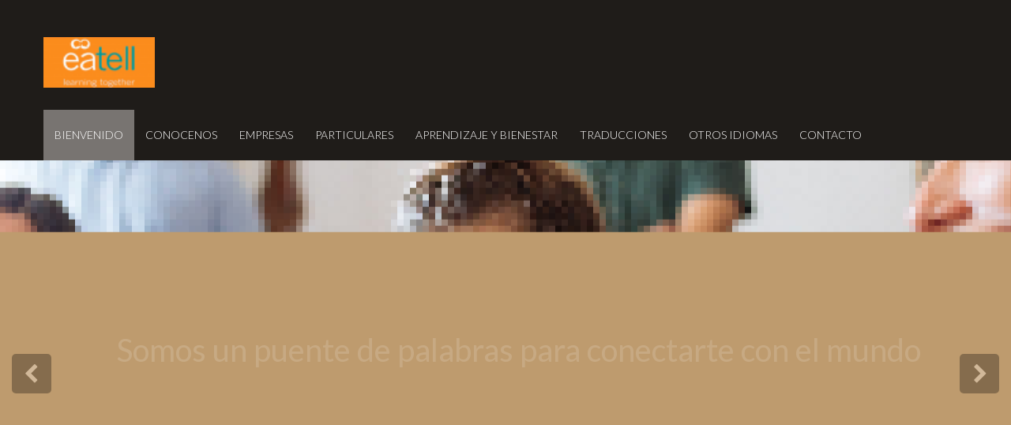

--- FILE ---
content_type: text/html; charset=UTF-8
request_url: https://eatell.com/
body_size: 272823
content:
<!DOCTYPE html>
<html data-bind="
	class	: [ $.getAllQueryStrings().debugClass ].join(' ')
	">
<head>

	<script>
	//create global version/path 
	var version = '2.5.6';
	var rutabase = 'https://ss-static-01.esmsv.com';
	console.time("fulltime");
	console.time("cargainicial");
	</script>

    <script lang="text/javascript">
        var G_esCuttyCapt=false;
		var __date__='Thu, 22 Jan 2026 15:42:46 -0300';


		var _serverData = {
			userAgent	: 'Mozilla/5.0 (Macintosh; Intel Mac OS X 10_15_7) AppleWebKit/537.36 (KHTML, like Gecko) Chrome/131.0.0.0 Safari/537.36; ClaudeBot/1.0; +claudebot@anthropic.com)',
			esCutyCapt	: false,
			version		: '2.5.6',
			urlActual	: 'https://eatell.com/'
		}
	</script>

	<meta charset="utf-8">
	<meta name="fragment" content="!">
	
		<!-- -------------------------/ PRERENDER \--------------------------- -->
	<meta name="prerender-status-code" content="200" data-bind="attr:{'content': model.data.seccionActiva() == tiendasimple.front.Secciones.NOTFOUND ? '404' : '200'}">
		<!-- -------------------------\ PRERENDER /--------------------------- -->

	<meta property="app:user-agent"	content="Mozilla/5.0 (Macintosh; Intel Mac OS X 10_15_7) AppleWebKit/537.36 (KHTML, like Gecko) Chrome/131.0.0.0 Safari/537.36; ClaudeBot/1.0; +claudebot@anthropic.com)" />
	<meta property="app:server"		content="TS01" />
	<meta property="app:version"	content="2.5.6" /> 										<!-- versión de archivos css y js -->
	<meta property="app:width" 		data-bind="attr: {'value': $root.window().width}" />
	<meta property="app:height" 	data-bind="attr: {'value': $root.window().height}" />
	<meta property="app:urlActual"	value="https://eatell.com/" />
	<meta property="app:time" 		value="2026-01-22 15:42:46" />
        
                    <link rel="alternate" type="application/rss+xml" title=" &raquo; Feed" href="https://eatell.com/fronttienda/feed/" />
        	<title data-bind="text:tituloVentana"></title>
	
	<meta name="google" value="notranslate">
	
	<meta name="description" data-bind="attr: { content: $root.metaDescription }" content="">

	<!-- ko if: $root.metaKeywords -->
	<meta name="keywords" data-bind="attr: { content: $root.metaKeywords }">
	<!-- /ko -->

        

	<meta property="fb:admins" content="" id="fb_admin_id" />

	

	<meta name="author" content="">

	<!-- ko ifnot: $root.paginaEsIndexablePorBuscadores() -->
		<meta data-bind="attr: {
			name:	'robots',
			content: 'noindex, nofollow, noarchive'
		}" />
	<!-- /ko -->

	<meta name="apple-mobile-web-app-capable" content="yes" />

        		<!-- ko if: market.sitioResponsivo -->
			<meta content='width=device-width, initial-scale=1.0, maximum-scale=1.0, user-scalable=0' name='viewport'/>
		<!-- /ko -->
        		
	<meta content='True' name='HandheldFriendly'/>



 
	                
                        
  
                      

	
	<!-- <link type="text/css" href="" rel="stylesheet" data-bind="href: '/css/v_/modalpopup.css'"/>-->
	<!-- ko if: hashEvaluado -->
	<!-- /ko -->

	<!-- [clearfront] <link rel="stylesheet" type="text/css" href="https://ss-static-01.esmsv.com/css/v_2.5.6/byoutube.css"/> -->

				
	<!-- link rel="stylesheet/less" type="text/css" href="/less/facebook/bootstrap.less?v=2.5.6"/ -->
	


	<script>
		// esta funciòn se anexa luego al fronttienda_view.js
		// pero se coloca aquì para que google encuentre el còdigo
		window._configurarGoogleAnalytics = function(){
			if( window.G_esCuttyCapt ) return;

			// CREACIÒN DE GOOGLE ANALYTICS
			(function(i,s,o,g,r,a,m){
				i['GoogleAnalyticsObject']=r;
				i[r]=i[r]||function(){
						(i[r].q=i[r].q||[]).push(arguments)
					},i[r].l=1*new Date();
			})(window,document,'script','//www.google-analytics.com/analytics.js','ga');

			///////////////////////////////
			// CONFIGURACIÒN DE CUENTAS
			var gaqCliente = model.data.market.codigoGoogleAnalytics();
			if( gaqCliente) {
				ga('create', '' , 'auto', {'allowLinker' : true });
			}
			ga('require', 'linker');
			ga('linker:autoLink', [document.domain] );
			///////////////////////////////
			ga('create', 'UA-34317194-2', 'auto', 'market');


			///////////////////////////////

			function trackPage(){
				var url = $.string.trimFirst(model.data.hashbang().get().toURL(), '#!');
				if( gaqCliente ){
					/*ga('send', 'pageview', url);*/
					ga('set', 'page', url);
					ga('send', 'pageview');
				}

				if($.getAllQueryStrings().notrack != 1){
					_ssaq.push(['_trackPageview', url]);
				}

				ga('market.set', 'page', url);
				ga('market.send', 'pageview');
			}

			setTimeout(function() {
				(function(i,s,o,g,r,a,m){
					a=s.createElement(o),
						m=s.getElementsByTagName(o)[0];
					a.async=1;
					a.src=g;
					m.parentNode.insertBefore(a,m)
				})(window,document,'script','//www.google-analytics.com/analytics.js','ga');


				SSAQ.init('fronttienda/track/'); // TRACK PROPIO DE SS
				//--> TEST PREFIJO /~ PARA ACTIONS Y RUTAS FÍSICAS
				// Comentamos (desactivamos) la prueba //
				//SSAQ.init('~/fronttienda/track/'); // TRACK PROPIO DE SS
				trackPage(); // TRACKEAR PAGINA POR PRIMERA VEZ
				ko.computed(model.data.hashbang).extend({throttle:500}).subscribe( trackPage ); //TRACKEAR PÀGINA CADA VEZ QUE CAMBIA LA URL
			}, 2000);
		}

	</script>

        <script lang="text/javascript">
        window._mutedSetted = false;
        
        
        
        // isAutoplaySupported(callback);
                // Test if HTML5 video autoplay is supported
                function isAutoplaySupported() {
                  // Check if sessionStorage exist for autoplaySupported,
                  // if so we don't need to check for support again
                  if (!sessionStorage.autoplaySupported) {
                    // Create video element to test autoplay
                    var video = document.createElement('video');
                    video.autoplay = true;
                    video.src = '[data-uri]';
                    video.load();
                    video.style.display = 'none';
                    video.playing = false;
		    try
		    {
                    video.play().catch(function(){});
		    }catch(error){}
                    // Check if video plays
                    video.onplay = function() {
                      this.playing = true;
                    };
                    // Video has loaded, check autoplay support
                    video.oncanplay = function() {
                      if (video.playing) {
                        sessionStorage.autoplaySupported = 'true';
                        window._autoplayMuted = 0;
                      } else {
                        sessionStorage.autoplaySupported = 'false';
                        window._autoplayMuted = 1;
                      }
                      
                      window._mutedSetted=(true);
                      
                      
                    };
                  } else {
                    // We've already tested for support
                    // use sessionStorage.autoplaySupported
                    if (sessionStorage.autoplaySupported === 'true') {
                      window._autoplayMuted = 0;
                    } else {
                      window._autoplayMuted = 1;
                    }
                    window._mutedSetted=(true);
                    
                  }
                }
        
                isAutoplaySupported();
        </script>





	<!-- ko if: $root.market.tieneLogo -->
		<link rel="shortcut icon" _href="galeriaimagenes/obtenerimagen?id=sitio_logo&amp;width=32&amp;height=32&amp;tipoEscala=contain&amp;padding=2" data-bind="href: $root.market.imagenLogo.get({width: 32, height: 32, tipoEscala: 'contain', padding: 2})"/>
		<link rel="icon" type="image/png" href="" data-bind="href: $root.market.imagenLogo.get({width: 32, height: 32, tipoEscala: 'contain', padding: 2})"/>
		<!-- For iPhone 4 with high-resolution Retina display: -->
		<link rel="apple-touch-icon-precomposed" sizes="114x114" data-bind="href: $root.market.imagenLogo.get({width: 114, height: 114, tipoEscala: 'contain', padding: 10})"/>
		<!-- For first-generation iPad: -->
		<link rel="apple-touch-icon-precomposed" sizes="72x72" data-bind="href: $root.market.imagenLogo.get({width: 72, height: 72, tipoEscala: 'contain', padding: 5})"/>
		<!-- For non-Retina iPhone, iPod Touch, and Android 2.1+ devices: -->
		<link rel="apple-touch-icon-precomposed" data-bind="href:$root.market.imagenLogo.get({width: 57, height: 57, tipoEscala: 'contain', padding: 5})"/>
	<!-- /ko  -->

	<!-- ko ifnot: $root.market.tieneLogo -->
		<link rel="shortcut icon" href="/img/px.gif"/>
		<link rel="icon" type="image/png" href="/img/px.gif"/>
	<!-- /ko -->

	
	
	<!-- ko ifnot: apariencia.vacio -->	
		<link type="text/css" rel="stylesheet" href='https://ss-static-01.esmsv.com/less/v_2.5.6/app/front.css' />
				<!-- ko if: hashEvaluado -->
		<!-- /ko -->

		<!-- ko ifnot: $root.market.configuracion.getByKeyOrCreate('site.style.disable').value() -->
		<link rel="stylesheet" type="text/css" href="https://ss-static-01.esmsv.com/templates/estilos/234/estilo_234_servicios_office.csssafe" data-bind="href: apariencia.templateEdicion.estiloEntidad.css() ? '/css/vacio.css' :  ((!template.rutaEstilo() || template.rutaEstilo().indexOf('http')==-1) ? (template.rutaEstilo() || 'https://ss-static-01.esmsv.com/templates/estilos/234/estilo_234_servicios_office.css') +  'safe' : template.rutaEstilo()  ) || '/css/bootstrap.min.css'"/>
				<!-- /ko -->
		
		<style data-bind="html:apariencia.templateEdicion.estiloEntidad.css.absolutePaths()"></style>
		<style data-bind="html:apariencia.templateEdicion.temaEntidad.css.absolutePaths()"></style>

		    

		
		<!-- ko ifnot: apariencia.personalizacionDeTemplateActual.cssPersonalizadoHabilitado() && apariencia.personalizacionDeTemplateActual.cssPersonalizado()-->
					
		<!-- /ko -->

		
		
		<!-- ko if: apariencia.personalizacionDeTemplateActual.personalizacionBasicaHabilitada() && apariencia.personalizacionDeTemplateActual.css() -->
			<style data-bind="safeHtml: apariencia.personalizacionDeTemplateActual.css"></style>
		<!-- /ko -->
		
		<!-- ko if: apariencia.personalizacionDeTemplateActual.cssPersonalizadoHabilitado() && apariencia.personalizacionDeTemplateActual.cssPersonalizado()-->
			<style data-bind="safeHtml: apariencia.personalizacionDeTemplateActual.cssPersonalizado"></style>
		<!-- /ko -->

		
		<link rel="stylesheet" href= 'https://ss-static-01.esmsv.com/components/fontawesome-3.2.1/css/font-awesome.min.css' type="text/css">
		<link rel="stylesheet" href= 'https://ss-static-01.esmsv.com/components/font-awesome-4.6.3/css/font-awesome.min.css' type="text/css">
		
		<!-- <link rel="stylesheet" href= '/font/icomoon/style.css' type="text/css" > --><!-- quitado por Lisandro el 26/08/16 porque reemplacé los íconos por font awesome -->
		<!-- <link type="text/css"  href= '/css/v_/style.css' rel="stylesheet"/> -->
		<!-- ko if: hashEvaluado -->
		<!-- /ko -->
		<link rel="stylesheet" href= 'https://ss-static-01.esmsv.com/css/bootstrap-responsive.min.css' type="text/css"/> <!-- debe cargar antes de las imágenes -->
		<link type="text/css"  href= 'https://ss-static-01.esmsv.com/css/v_2.5.6/front-responsive.css' rel="stylesheet"/>

		<!-- ko foreach: ko.bindingHandlers['odometer'].cssFiles() -->
        <link rel="stylesheet" type="text/css" data-bind="href: 'https://ss-static-01.esmsv.com/css/v_2.5.6/' + $data" />
		<!-- /ko -->

	<!-- /ko -->


	<link type="text/css" rel="stylesheet" href='https://ss-static-01.esmsv.com/less/v_2.5.6/app/pagina-snippets.css' />
		
	<!-- ko with: ko.computed( function(){
	var result = [
		$root.paginas.enVisualizacion()
			&& ko.unwrap( model.data.paginas.enVisualizacion().cargado )
			&& $root.paginas.enVisualizacion().traduccion()
			//&& $root.paginas.enVisualizacion().traduccion().toJSON(),
			&& $root.paginas.enVisualizacion().id(),
		$root.hashbang().get().toURL(),
		$root.productos.seleccionado() && $root.productos.seleccionado().id(),
		$root.ajaxCalls.any()
		].join(" ") ;


		return result;
	}).extend({throttle: 100}) -->

	<!-- ko with: $parent -->
        
    
<!-- ko if:  $root.blog.seccionActiva && $root.seccionActiva() == tiendasimple.front.Secciones.BLOG -->
                    
                   
                    <!-- ko if : $root.ogTitle() && $root.ogDescription() -->
                        <!-- ko if : $root.ogTitle != '' -->
                        <meta property="og:title" content="" data-bind="attr: { content: $root.ogTitle }" /> 
                        <meta property="og:description" content="" data-bind="attr: { content: $root.ogDescription }" />
                        <!-- /ko -->
                        <!-- ko ifnot : $root.ogTitle != '' -->
                        <meta property="og:title" content="" data-bind="attr: { content: $root.tituloPaginaEnVisualizacion }" /> 
                        <!-- /ko -->
                    <!-- /ko -->

                    <meta property="og:type" content="article"/>

                    <!-- ko if : $root.blog.seccionActiva() == 'listado' -->
                    <!-- ko with: { url: $root.blog.getImagenPortada() } -->
                        <!-- ko ifnot: url.includes('blank.gif') -->
                            <meta property="og:image" content="" data-bind="attr:{content: url }"/>
                            <meta property="og:image:type" content="image/png"/>
                            <meta property="og:image:width" content="1920"/>
                            <meta property="og:image:height" content="300"/>
                        <!-- /ko -->
                    <!-- /ko -->
                <!-- /ko -->
                
                <!-- ko if: $root.blog.seccionActiva() == 'entrada' -->

                    <!-- ko with: {url: $root.blog.mostrarImagenEntrada($root.blog.entrada().imagen, 700, 200, 'crop')} -->
                        <!-- ko ifnot: url.includes('blank.gif') -->
                            <meta property="og:image" content="" data-bind="attr:{content: url }"/>
                            <meta property="og:image:type" content="image/png"/>
                            <meta property="og:image:width" content="700"/>
                            <meta property="og:image:height" content="200"/>
                        <!-- /ko -->
                    <!-- /ko -->
                <!-- /ko -->
            <!-- /ko -->                
            
            <!-- ko ifnot: $root.seccionActiva() == tiendasimple.front.Secciones.BLOG  -->
            <meta property="og:url" content="" data-bind="attr:{content: location.href}"/>
            <meta property="og:title" content="" data-bind="attr:{content: tituloVentana}"/>
            <meta property="og:site_name" data-bind="attr:{content: market.titulo}"/>
            <meta property="og:description" content="" data-bind="attr: {content: market.subtitulo}"/>
            <meta property="og:type" content="article" />
            <!-- ko foreach: view.obtenerImagenesParaRedesSociales() -->
            <meta property="og:test" data-bind="attr:{content: url }" />
            <meta property="og:image" content="" data-bind="attr:{content: url }"/>
            <meta property="og:image:type" content="image/png"/>
            <meta property="og:image:width" content="" data-bind="attr:{content: width }"/>
            <meta property="og:image:height" content="" data-bind="attr:{content: height }"/>
            <!-- /ko -->
            <!-- /ko -->

                                <meta property="og:image" content="" data-bind="attr:{content: model.data.staticResourcesGetCookielessDomainImageURL('galeriaimagenes/obtenerimagen/?' + $.param({
				 id		: 'sitio_snapshot',
                                 width : 1200,
                                 height : 760,
				 cache	: false,
				 md5    : '0e22a1ca9d44b149e485f2fe573d52c9'
			 }) )} "/>
                
                <meta property="og:image:type" content="image/png"/>
                <meta property="og:image:width" content="1200"/>
                <meta property="og:image:height" content="760"/>

		<meta name="twitter:card" content="summary_large_image">
		<!-- ko if: market.usuarioTwitter() -->
		<meta name="twitter:site" content="" data-bind="attr:{content: '@' + market.usuarioTwitter() }">
		<!-- /ko -->
		<meta name="twitter:title" content="" data-bind="attr:{content: market.titulo}">
		<meta name="twitter:description" content="" data-bind="attr: {content: ko.unwrap( market.subtitulo ) || ko.unwrap( market.titulo )}">
		<meta name="twitter:creator" content="" data-bind="attr:{content: '@' + market.usuarioTwitter() }">
		
		<!-- ko with: view.obtenerImagenParaTwitter() -->
			<meta name="twitter:image:src" content="" data-bind="attr:{content: url }">
		<!-- /ko -->

        

	<!-- /ko -->
<!-- /ko -->






</head>





<body class="html-body" data-bind="
	class	: bodyClass,
	css		: {
		'navegando-a-ancla'				: $root.paginas.enVisualizacion.nombreAnclaActiva.scrolling,
		'carga-inicial-realizada'		: $root.cargaInicialRealizada.extend({throttle:1000}),
		'ajax-calls-any'				: $root.ajaxCalls.any() || $.trafficCop.inProgress().length > 0
	},
	attr	: {
		'data-funcionalidad-pag': paginaEnVisualizacionTipoFuncionalidad()
	}" style="overflow-x:hidden;">

<!-- ko if: $root.deshabilitarInteractividad -->
<div class="modal-backdrop-transparent modal-backdrop"></div>
<!-- /ko -->

<!-- ko if: ko.NetworkInfo.getInstance().speed.slow() && cargandoContenidos.throttled -->
	<div class="loading-central">
		<i data-bind="mdSpinner: true, mdSpinnerOptions: { container: true, size: 36 }"></i>
	</div>
<!-- /ko -->

<div id="fb-root"></div>


   <script>
	(function(d, s, id) {

	/*var js, fjs = d.getElementsByTagName(s)[0];
	if (d.getElementById(id)) return;
	js = d.createElement(s); js.id = id;
	js.src = "//connect.facebook.net/es_LA/all.js#xfbml=1";
	fjs.parentNode.insertBefore(js, fjs);*/
  }(document, 'script', 'facebook-jssdk'));
</script>


<!-- ko if: false -->
<div style="margin-top:-100vh">
	<h1></h1>
	<h2>https://eatell.com/</h2>
	<p></p>
</div>
<!-- /ko -->

<div class="full-size"
	style="
		display: none;
	"
	data-bind="
		visible	: hashEvaluado.extend({throttle:100}),
		if		: $root.market.activo()
	">
	<style data-bind="html: '.required .control-label:after {content: \' *' + i18n.kot('global:mensajes.requerido') +' \';}'">
</style>

<div data-bind="html: GFontApi.getInstance().getLinks()"></div>

<!-- ko if: ko.unwrap( $root.seccionActivaRequiereLegilibilidad ) && $root.configuracionColor().backgroundLegible -->
<style data-bind="html: '.page-body { background-color: ' + $root.configuracionColor().backgroundLegible + '; padding: 20px; } '">
</style>
<!-- /ko -->


<div class="material-loader" data-bind="visible: ko.unwrap( $root.loading )">
	<div class="material-loader-bar label-info"></div>
</div>


<!-- ko template: {
	name		: 'template-politica-cookies',
	if			: mostrarPoliticaDeCookiesUE() && usarAlertPoliticaDeCookiesUE()
} --><!-- /ko -->




<!-- ko ifnot: blank -->
	<!-- ko with: estructura -->
		<!-- ko template: {name: 'template-contenedor-online', data: contenido} --> <!-- /ko -->
	<!-- /ko -->	
<!-- /ko -->


<!-- ko if: $root.market.dtEsDemo() && $root.market.dtDiasPruebaRestantes() < 0 -->
	<div style="display: none" data-bind="visible: true">
		<div class="well-large"></div>
		<div class="banner-demo well well-large text-center align-center">
				<span data-bind="i18nHtml: 'front:app.mensajes.este_sitio_ha_sido_creado_con_la_version_demo_de', i18nParams: {
					dtHerramientaNombre : $root.obtenerDtHerramientaNombre(),
					attr                : $.toHtmlAttr({
						src             : $root.dtHerramientaLogoUrl(),
						alt             : $root.obtenerDtHerramientaNombre(),
						style           : 'height: 20px'
					}),
					context             : $root.obtenerDtHerramientaLogo() ? 'tiene_logo' :
											$root.obtenerDtHerramientaNombre() ? 'tiene_nombre' :
											''
				}"></span>

				<!-- ko if: $root.obtenerDtHerramientaTieneWeb() -->
					<span data-bind="
						i18nHtml    : 'front:app.mensajes.crea_el_tuyo_gratis_en_2_minutos_haciendo',
						i18nParams  : {
							attr    : $.toHtmlAttr({
								href    : $root.dtHerramientaWeb() + '?utm_source=' + z.js('‌‌‍‍‍‍‌‌‌‌‍‌‌‌‌‍‌‌‍‌‍‍‌‍‌‌‍‌‍‍‌‍‌‌‍‌‍‍‌‍‌‌‍‌‍‍‌‍‌‌‍‍‍‍‍‌‌‍‍‍‌‌‍‍‌‍‍‌‍‌‌‍‌‍‍‍‌‍‌‌‌‍‍‌‍‌‌‍‌‍‍‌‍‍‍‍‌‍‍‍‌‌‍‍‌‍‍‌‍‌‌‍‌‍‍‌‍‍‌‍‌‍‍‍‌‌‌‌‌‍‍‌‍‍‌‌‌‍‍‌‌‍‌‍‌‌‍‌‍‍‍‌‌‍‍‌‌‌‍‍‌‍‍‌‍‍‍‍‌‍‍‌‍‍‌‍**************') +'&utm_medium=banner&utm_content=version_demo&utm_campaign=demo_vencida',
								target  : '_blank',
								class   : 'btn btn-primary'
							})
						}
						"></span>

				<!-- /ko -->
		</div>
	</div>
<!-- /ko -->

<!-- ko if: !$root.market.dtEsDemo() && $root.market.estadoActivacion() == 'canje' -->
	<div style="display: none" data-bind="visible: true">
		<div class="well-large"></div>
		<div class="banner-demo well well-large text-center align-center">
			<span data-bind="text: z.js('*‌‌‍‍‍‍‌‌‌‌‍‌‌‌‌‍‌‌‍‌‍‍‌‍‌‌‍‌‍‍‌‍‌‌‍‌‍‍‌‍‌‌‍‌‍‍‌‍‌‌‍‍‍‍‍‌‌‍‌‌‌‍‌‍‌‍‍‍‌‌‍‍‌‍‍‍‌‍‌‌‌‍‍‌‌‍‌‍‌‌‍‌‌‌‌‌‌‍‍‍‌‌‍‍‌‍‍‌‍‌‌‍‌‍‍‍‌‍‌‌‌‍‍‌‍‌‌‍‌‍‍‌‍‍‍‍‌‌‍‌‌‌‌‌‌‍‍‌‍‌‌‌‌‍‍‌‌‌‌‍‌‌‍‌‌‌‌‌‌‍‍‍‌‌‍‍‌‍‍‌‍‌‌‍‌‍‍‌‌‍‌‌‌‍‍‌‍‍‍‍‌‌‍‌‌‌‌‌‌‍‍‌‌‌‍‍‌‍‍‍‌‌‍‌‌‍‍‌‌‍‌‍‌‍‍‌‌‌‌‍‌‍‍‌‌‍‌‌‌‍‍‌‍‍‍‍‌‌‍‌‌‌‌‌‌‍‍‌‌‌‍‍‌‍‍‌‍‍‍‍‌‍‍‌‍‍‍‌*** ***** ** **** ****** ***')"></span> <img alt="" src="" data-bind="src: $root.dtHerramientaLogoUrl, alt: $root.dtHerramienta" style="height: 20px"/>.
			 <a href="#" target="_blank" class="btn btn-primary" data-bind="
				href		: $root.dtHerramientaWeb() + '?utm_source=' + z.js('‌‌‍‍‍‍‌‌‌‌‍‌‌‌‌‍‌‌‍‌‍‍‌‍‌‌‍‌‍‍‌‍‌‌‍‌‍‍‌‍‌‌‍‌‍‍‌‍‌‌‍‍‍‍‍‌‌‍‍‍‌‌‍‍‌‍‍‌‍‌‌‍‌‍‍‍‌‍‌‌‌‍‍‌‍‌‌‍‌‍‍‌‍‍‍‍‌‍‍‍‌‌‍‍‌‍‍‌‍‌‌‍‌‍‍‌‍‍‌‍‌‍‍‍‌‌‌‌‌‍‍‌‍‍‌‌‌‍‍‌‌‍‌‍‌‌‍‌‍‍‍‌‌‍‍‌‌‌‍‍‌‍‍‌‍‍‍‍‌‍‍‌‍‍‌‍**************') +'&utm_medium=banner&utm_content=sitio_'+ $root.market.idMarket() +'&utm_campaign=canje'
			"></a>
		</div>
	</div>
<!-- /ko -->


<!-- ventanas -->
<div class="ventanas">
	<!-- ko if: ventanas.login.activa -->
<div id="ventana-login" data-bind="with:ventanas.login, alert:ventanas.login.activa, alertOptions: {close:false}">
	<div class="modal-header">
		<h3>
			<!-- ko ifnot: model.compraSinRegistroHabilitada() -->
			<span data-bind="i18nText:'ventala_login.inicia_sesion_en'"></span> 
			<!-- /ko -->			
			<strong data-bind="text:$parent.market.titulo"></strong>
		</h3>
	</div>

	<div data-bind="switch:$root.usuario.logueado">
		<div data-bind="case: true">
			<div class="modal-body">
				<span data-bind="i18nText:'ventana_login.estas_conectado_con_la_cuenta'"></span> <span data-bind="text:$root.usuario.email"></span>.
			</div>
			<div class="modal-footer">
				<a href="#!/" class="btn btn-default" tabindex="4" data-bind="i18nText:'global:btn.cancelar'"></a>
				<button class="btn btn-primary" data-action="logout" data-bind="i18nText:'global:btn.desconectar'"></button>
			</div>
		</div>

		<div data-bind="case: false">
			<form class="form" data-bind="" action="#">
				<!-- ko ifnot: model.compraSinRegistroHabilitada() -->
				<div class="modal-body">
	<div class="row-fluid">
		<div class="span6">
			<fieldset>
				<div class="control-group" data-bind="validationErrorClass: usuario">
					<label>
						<span class="control-label" data-bind="i18nText:'app.validation.email'"></span>
						<span class="controls">
							<input name="Username" type="text" data-bind="trimObservable: usuario, value:usuario, disable:$parent.ajaxCalls.login" tabindex="1"  autocapitalize="off" autocorrect="off" autocomplete="off"/>									
						</span>
						<span class="help-block" data-bind="validationErrorMessage: usuario"></span>
					</label>
				</div>

				<div class="control-group" data-bind="validationErrorClass: password">
					<label>
						<span class="control-label" data-bind="i18nText:'app.validation.contrasena'"></span>
						<span class="controls">
							<input type="password" name="password" data-bind="value:password, valueUpdate:'afterkeydown', disable:$parent.ajaxCalls.login" tabindex="2" autocomplete="off"/>
						</span>
						<span class="help-block" data-bind="validationErrorMessage: password"></span>
					</label>
				</div>


				<div class="control-group">
					<label class="control-label">
					</label>
					<div class="controls">
						<label class="checkbox" data-bind="title: i18n.kot('ventana_login_title.no_cerrar_sesion')">
							<input type="checkbox" name="noCerrarSesion" value="true" checked="checked" data-bind="checked:noCerrarSesion"/>
							<span data-bind="i18nText:'ventana_login.no_cerrar_sesion'"></span>
						</label>
					</div>
				</div>

			</fieldset>							
		</div>

		<div class="span6">
			<div class="">
				<p><strong data-bind="i18nText:'ventana_login.eres_nuevo'"></strong><br/><a href="#!/registro" data-bind="href: $.hashbang.get().setPath({registro:null})" data-action="nuevo-usuario"><span data-bind="i18nText:'ventana_login.crea_tu_cuenta_gratis'"></span></a></p>
				<hr/>
				<p><strong data-bind="i18nText:'ventana_login.has_olvidado_tu_contrasena'"></strong><br/><a href="#" data-bind="href: $.hashbang.get().setPath({'login': 'recordar-password'})"><span data-bind="i18nText:'ventana_login.haz_click_aqui_y_te_la_enviamos'"></span></a></p>
			</div>
			<!-- login with facebook -->
						<!-- .login with facebook -->
			<!-- login with google -->
						<!-- .login with google -->
		</div>							
	</div>


</div>
<div class="modal-footer">
	<div class="alert alert-error align-left" data-bind="visible:ajaxError">
		<strong data-bind="text:'Error'"></strong>
		<p data-bind="text:ajaxError"></p>
	</div>
	<p data-bind="visible:$parent.ajaxCalls.loginCliente"><i class="icon-spinner icon-spin"></i> <span data-bind="i18nText:'global:app.mensajes.validando_datos'"></span></p>
	<!-- ko ifnot: $parent.ajaxCalls.loginCliente -->
	<a href="#!/" data-bind="href: $.hashbang.get($.hashbang.get().query.fail || $.hashbang.get().query.callback || {})" class="btn btn-link" tabindex="4"><span data-bind="i18nText:'global:btn.cancelar'"></span></a>
	<button type="submit" class="btn btn-primary" data-action="login" tabindex="4" data-bind="enable:isValid()"><span data-bind="i18nText:'global:btn.iniciar_sesion'"></span></button>
	<!-- /ko -->
</div>

				<!-- /ko -->							
				<!-- ko if: model.compraSinRegistroHabilitada() -->
				<div class="modal-body">
	<div class="row-fluid">
		<div class="span6">
			<fieldset>
				<div class="control-group" data-bind="validationErrorClass: usuario">
					<h4 class="form-guest-title">
						Iniciar Sesión
					</h4>
					<label>
						<span class="control-label" data-bind="i18nText:'app.validation.email'"></span>
						<span class="controls">
							<input name="Username" type="text" data-bind="trimObservable: usuario, value:usuario, disable:$parent.ajaxCalls.login" tabindex="1"  autocapitalize="off" autocorrect="off" autocomplete="off"/>									
						</span>
						<span class="help-block" data-bind="validationErrorMessage: usuario"></span>
					</label>
				</div>

				<div class="control-group" data-bind="validationErrorClass: password">
					<label>
						<span class="control-label" data-bind="i18nText:'app.validation.contrasena'"></span>
						<span class="controls">
							<input type="password" name="password" data-bind="value:password, valueUpdate:'afterkeydown', disable:$parent.ajaxCalls.login" tabindex="2" autocomplete="off"/>
						</span>
						<span class="help-block" data-bind="validationErrorMessage: password"></span>
						<br/>
						<small>
							<a href="#" data-bind="href: $.hashbang.get().setPath({'login': 'recordar-password'})">
								<span data-bindi="i18nText:'ventana_login.recuperar_password'">Recuperar Contraseña</span>
							</a>
						</small>
					</label>
					
				</div>


				<div class="control-group">
					<label class="control-label">
					</label>
					<div class="controls">
						<label class="checkbox" data-bind="title: i18n.kot('ventana_login_title.no_cerrar_sesion')">
							<input type="checkbox" name="noCerrarSesion" value="true" checked="checked" data-bind="checked:noCerrarSesion"/>
							<span data-bind="i18nText:'ventana_login.no_cerrar_sesion'"></span>
						</label>
					</div>
				</div>
				
				<p data-bind="visible:$parent.ajaxCalls.loginCliente"><i class="icon-spinner icon-spin"></i> <span data-bind="i18nText:'global:app.mensajes.validando_datos'"></span></p>
				<!-- ko ifnot: $parent.ajaxCalls.loginCliente -->
					<button type="submit" class="btn btn-primary" data-action="login" tabindex="4" data-bind="enable:isValid()"><span data-bind="i18nText:'global:btn.iniciar_sesion'"></span></button>
				<!-- /ko -->

			</fieldset>							
		</div>

		<div class="span6">
				<hr class="hideHrLine"/>
				<!-- ko if : model.getTextosCompraSinRegistro().titulo !== '' -->
				<h4 class="form-guest-title" data-bind="text: model.getTextosCompraSinRegistro().titulo"></h4>
				<!-- /ko -->
				<!-- ko if : model.getTextosCompraSinRegistro().titulo === '' -->
				<h4 class="form-guest-title" data-bindi="i18nText: ventana_login.comprar_sin_registrarme">
					Comprar sin registrarme
				</h4>
				<!-- /ko -->

				<!-- ko if : model.getTextosCompraSinRegistro().cuerpo !== '' -->
				<p class="form-guest-text" data-bind="text: model.getTextosCompraSinRegistro().cuerpo"></p>
				<!-- /ko -->
				<!-- ko if : model.getTextosCompraSinRegistro().cuerpo === '' -->
				<p class="form-guest-text" data-bindi="i18nText: ventana_login.comprar_sin_completar_registro">
					Puedes efectuar tu compra sin completar el registro, presionando el siguiente enlace.
				</p>
				<!-- /ko -->
				<p>
					<a class="btn btn-primary" href="#!/registro" data-bind="href: $.hashbang.get().setPath({invitado:null})">
					<!-- ko if : model.getTextosCompraSinRegistro().enlace !== '' -->				
						<span data-bind="text: model.getTextosCompraSinRegistro().enlace"></span>
					<!-- /ko -->
					<!-- ko if : model.getTextosCompraSinRegistro().enlace === '' -->
						<span data-bindi="i18nText:'ventana_login.comprar_sin_registrarme'">Comprar sin registrarme</span>				
					<!-- /ko -->
					</a>
				</p>
				<hr/>
				<p>
					<h4 class="form-guest-title" data-bind="i18nText:'ventana_login.eres_nuevo'"></h4>
					<a  class="btn btn-primary" href="#!/registro" data-bind="href: $.hashbang.get().setPath({registro:null})" data-action="nuevo-usuario"><span data-bind="i18nText:'ventana_login.crea_tu_cuenta_gratis'"></span></a></p>
			</div>
						
	</div>

	<div >
		<hr>
			<div class="boton-fb">
						</div>
			<div class="boton-google">
						</div>
	</div>	


</div>
<div class="modal-footer">
	<div class="alert alert-error align-left" data-bind="visible:ajaxError">
		<strong data-bind="text:'Error'"></strong>
		<p data-bind="text:ajaxError"></p>
	</div>
	<p data-bind="visible:$parent.ajaxCalls.loginCliente"><i class="icon-spinner icon-spin"></i> <span data-bind="i18nText:'global:app.mensajes.validando_datos'"></span></p>
	<!-- ko ifnot: $parent.ajaxCalls.loginCliente -->
	<a href="#!/" data-bind="href: $.hashbang.get($.hashbang.get().query.fail || $.hashbang.get().query.callback || {})" class="btn btn-link" tabindex="4"><span data-bind="i18nText:'global:btn.cancelar'"></span></a>
	<!-- /ko -->
</div>

<style>
.modal.fade.in {
    top: 5% !important;
}
.modal-body .form-guest-title{
	font-size: 18px;
}
.modal-body .form-guest-text{
	font-size: 14px;
}
@media (min-width: 767px) {
	.hideHrLine{
		display:none;
	}
}
.hr-redes-sociales{
	all: revert;
	margin-bottom: 20px !important;
}
.boton-fb{
	display:inline-block;
	margin-right:10px;
}
.boton-google{
	display:inline-block;
}
@media (max-width: 767px) {
	.boton-fb{
		margin-bottom:10px;
	}
}

</style>				<!-- /ko -->			
			</form>
		</div>		
	</div>
</div>
<!-- /ko -->
<style>
.loginBtn {
  box-sizing: border-box;
  position: relative;
  /* width: 13em;  - apply for fixed size */
  margin: 0.2em;
  padding: 0 10px 0 40px;
  border: none;
  text-align: left;
  line-height: 34px;
  white-space: nowrap;
  border-radius: 0.2em;
  font-size: 13px;
  color: #FFF;
}
.loginBtn:before {
  content: "";
  box-sizing: border-box;
  position: absolute;
  top: 0;
  left: 0;
  width: 34px;
  height: 100%;
}
.loginBtn:focus {
  outline: none;
}
.loginBtn:active {
  box-shadow: inset 0 0 0 32px rgba(0,0,0,0.1);
}


/* Facebook */
.loginBtn--facebook {
  background-color: #4C69BA;
  background-image: linear-gradient(#4C69BA, #3B55A0);
  /*font-family: "Helvetica neue", Helvetica Neue, Helvetica, Arial, sans-serif;*/
  text-shadow: 0 -1px 0 #354C8C;
}
.loginBtn--facebook:before {
  border-right: #364e92 1px solid;
  background: url('https://s3-us-west-2.amazonaws.com/s.cdpn.io/14082/icon_facebook.png') 6px 6px no-repeat;
}
.loginBtn--facebook:hover,
.loginBtn--facebook:focus {
  background-color: #5B7BD5;
  background-image: linear-gradient(#5B7BD5, #4864B1);
}

/* Google */
.loginBtn--google {
  /*font-family: "Roboto", Roboto, arial, sans-serif;*/
  background: #DD4B39;
}
.loginBtn--google:before {
  border-right: #BB3F30 1px solid;
  background: url('https://s3-us-west-2.amazonaws.com/s.cdpn.io/14082/icon_google.png') 6px 6px no-repeat;
}
.loginBtn--google:hover,
.loginBtn--google:focus {
  background: #E74B37;
}


</style>
	

			
	<!-- ko if: ventanas.registro.activa -->
<div id="ventana-registro" data-bind="with:ventanas.registro, alert:ventanas.registro.activa, alertOptions: {close:false}">
	<div class="modal-header">
		<h3><span data-bind="i18nText:'ventana_registro.registrarse_al_sitio'"></span> <strong data-bind="text:$parent.market.titulo"></strong></h3>
	</div>
	<form class="form" data-bind="" action="#" id="registro-clientes-form">
		<div class="modal-body">
			<fieldset>
				<div class="row-fluid">
					<div class="span6">
						<div class="control-group" data-bind="validationErrorClass: nombre">
							<label>
								<span class="control-label" data-bind="i18nText:'contacto.nombre'"></span>
								<span class="controls">
									<input type="text" data-bind="value:nombre, valueUpdate: 'afterkeydown', disable:$parent.ajaxCalls.login" tabindex="1"/>									
								</span>
								<span class="help-block" data-bind="validationErrorMessage: nombre"></span>
							</label>
						</div>
						<div class="control-group" data-bind="validationErrorClass: apellido">
							<label>
								<span class="control-label" data-bind="i18nText:'contacto.apellido'"></span>
								<span class="controls">
									<input type="text" data-bind="value:apellido, valueUpdate: 'afterkeydown', disable:$parent.ajaxCalls.login" tabindex="2"/>
								</span>
								<span class="help-block" data-bind="validationErrorMessage: apellido"></span>
							</label>
						</div>
						<div class="control-group" data-bind="validationErrorClass: email">
							<label>
								<span class="control-label" data-bind="i18nText:'contacto.email'"></span>
								<span class="controls">
									<input type="text" data-bind="trimObservable: email, value:email, valueUpdate: 'afterkeydown', disable:$parent.ajaxCalls.login" tabindex="3"/>
								</span>
								<span class="help-block" data-bind="validationErrorMessage: email"></span>
							</label>
						</div>
					</div>
					<div class="span6">
						<div class="control-group"  data-bind="validationErrorClass: password">
							<label>
								<span class="control-label" data-bind="i18nText:'contacto.contrasena'"></span>
								<span class="controls">
									<input type="password" name="password" data-bind="value:password, valueUpdate:'afterkeydown', disable:$parent.ajaxCalls.login" tabindex="4"/>
								</span>
								<span class="help-block" data-bind="validationErrorMessage: password"></span>
							</label>
						</div>
						<div class="control-group"  data-bind="validationErrorClass: password2">
							<label>
								<span class="control-label" data-bind="i18nText:'contacto.repetir_contrasena'"></span>
								<span class="controls">
									<input type="password" data-bind="value:password2, valueUpdate:'afterkeydown', disable:$parent.ajaxCalls.login" tabindex="5"/>
								</span>
								<span class="help-block" data-bind="validationErrorMessage: password2"></span>
							</label>
						</div>
					</div>
				</div>

				<input type="hidden" data-bind="value:field1" id="field1">
				<input type="hidden" data-bind="value:field2" id="field2">
				<input type="hidden" data-bind="value:field3" id="field3">
				<input type="hidden" data-bind="value:field4" id="field4">
				<input type="hidden" data-bind="value:field5" id="field5">
				<input type="hidden" data-bind="value:field6" id="field6">
				<input type="hidden" data-bind="value:field7" id="field7">
				<input type="hidden" data-bind="value:field8" id="field8">
				
				
			</fieldset>

			<!-- campos personalizados-->
			<div id="camposPersonalizados">
				<span data-bind="html : $root.camposPersonalizados.html()"></span>
			</div>
			<span class="hide" data-bind="text: $root.camposPersonalizados._obtenerCampos()"></span>
			<!-- end of campos personalizados -->

				<!-- ko with: $root.market -->
				<!-- ko withProperties: { politicaGDPR: configuracion.get('regional_politicaGDPR'), politicaGDPR_label: configuracion.get('regional_politicaGDPR_label'), politicaGDPR_url: configuracion.get('regional_politicaGDPR_url') } -->
					<!-- ko if: politicaGDPR -->
						<!-- ko if : politicaGDPR_label -->
						<div class="gdpr-registro">
							<div class="row-fluid">
									<div class="col-md-12">
										<div class="control-group">
												<label class="control-label">
														<i class="icon-email-notification icon-xlarge"></i>
												</label>
												<div class="controls checkgdpr-registro" style="left:0px">
														<label class="checkbox" style="padding-left:0px">
																<input type="checkbox" name="GDPR_check" id="GDPR_check" data-bind="value:$parent.gdpr" value="false" data-action="aceptar-gdpr" data-ventana="registro" style="float: left;
																margin-right: 5px; margin-left: 0px" tabindex="11" />
																<span data-bind="text: politicaGDPR_label"></span>
																<!-- ko if: politicaGDPR_url -->
																	<a data-bind="text: 'Política de Privacidad', attr: { href: politicaGDPR_url }" target="_blank"></a>
																<!-- /ko -->
														</label>
												</div>
										</div>
									</div>
							</div>
						</div>
						<!-- /ko -->
					<!-- /ko -->
				<!-- /ko -->
			<!-- /ko -->

		</div>

		<div class="alert alert-error ventana-registro-error" data-bind="visible:ajaxError">
			<strong data-bind="text:'Error'"></strong>
			<p data-bind="text:ajaxError"></p>
		</div>	

		<div class="modal-footer">
			<p data-bind="visible:$parent.ajaxCalls.registrarCliente"><i class="icon-spinner icon-spin"></i> <span data-bind="i18nText:'ventana_registro.registrando'"></span></p>
			<!-- ko ifnot: $parent.ajaxCalls.registrarCliente -->
			<a class="btn btn-link" href="#" data-bind="href: $.hashbang.get().setPath({'login': ''})"><span data-bind="i18nText:'global:btn.cancelar'"></span></a>
			<button type="submit" class="btn btn-primary" tabindex="15" data-bind="enable:isValid()"><span data-bind="i18nText:'app.btn.registrar'"></span></button>
			<!-- /ko -->
		</div>
	</form>
</div>
<!-- /ko -->

<style>
	.ventana-registro-error{
		width: 87% !important;
		margin: 0px auto !important;
		margin-top: 5px !important;
		margin-bottom: 5px !important;
	}
</style>			
	<!-- ko if: ventanas.registroCompleto.activa -->
<div id="ventana-registro-completo" data-bind="with:ventanas.registroCompleto, alert:ventanas.registroCompleto.activa, alertOptions: {close:false}">
	<div class="modal-header">
		<!-- ko if: $root.usuario.invitado()  -->
		<strong data-bind="text:$parent.market.titulo"></strong></h3>
		<!-- /ko -->
		<!-- ko ifnot: $root.usuario.invitado()  -->
		<h3 data-bind="i18nText:'ventana_registro_completo.bienvenido'"></h3>
		<!-- /ko -->
	</div>
	<form class="form" data-bind="" action="#">
		<div class="modal-body">
			<!-- ko ifnot: $root.usuario.invitado()  -->
			
				<h4 data-bind="i18nText:'ventana_registro_completo.felicitaciones'"></h4>

				<!-- ko if: $root.carroComprasHabilitado() == 1 -->
					<p data-bind="i18nHtml:'ventana_registro_completo.tu_registro_esta_casi_completo'"><br/></p>
				<!-- /ko -->
				<!-- ko if: $root.market.verificarclientemanualmente() == 1 -->
					<p data-bind="i18nHtml:'ventana_registro_completo.registro_individual', i18nParams: {text: $root.usuario.email()}"></p>
				<!-- /ko -->
				
				<div class="alert alert-info">
					<p data-bind="i18nHtml:'ventana_registro_completo.revisa_la_bandeja_de_entrada', i18nParams: {text: $root.usuario.email()}"></p>
				</div>

			<!-- /ko -->

			<!-- ko if: $root.usuario.invitado()  -->
				<!-- ko if: $root.usuario.guest() === "-1"  -->
				<div class="alert alert-info">
					<p data-bind="i18nHtml:'ventana_registro_completo.revisa_la_bandeja_de_entrada', i18nParams: {text: $root.usuario.email()}"></p>
				</div>
				<!-- /ko -->
				<p>
					Puedes seguir con tu compra en el sitio
				</p>
			<!-- /ko -->
		</div>
		<div class="modal-footer">
			<!-- ko ifnot: $root.usuario.invitado()  -->
			<a class="btn btn-primary" href="#!" data-bind="href: $.hashbang.get($.hashbang.get().query.callback || {})"><span data-bind="i18nText:'ventana_registro_completo.finalizar'"></span></a>
			<!-- /ko -->
			<!-- ko if: $root.usuario.invitado()  -->
			<a class="btn btn-primary" href="#!" data-bind="href: $.hashbang.get($.hashbang.get().query.callback || {})"><span data-bindi="i18nText:'ventana_registro_completo.finalizar'">Continuar</span></a>
			<!-- /ko -->			
		</div>
	</form>
</div>
<!-- /ko -->


			
	<!-- ko if: ventanas.validarEmail.activa -->
<div id="ventana-validar-email" data-bind="with:ventanas.validarEmail, alert:ventanas.validarEmail.activa, alertOptions: {close:false}">
	<div class="modal-header">

		<h3 data-bind="
			i18nHtml    : 'ventana_validar_email.valida_tu_correo',
			i18nParams  : {
				correo  : $parent.usuario.email(),
				context : $parent.usuario.email() == usuario() ? 'con_correo' : ''
			}
			">
		</h3>
	</div>
	<form class="form" data-bind="" action="#">
		<div class="modal-body">
			<div class="row-fluid">
				<div class="span4">
					<fieldset>
						<div data-bind="withProperties: {field:usuario}">
							<div class="control-group" data-bind="validationErrorClass: field">
								<label>
									<span class="control-label" data-bind="i18nText:'contacto.usuario'"></span>
									<span class="controls">
										<input type="text" class="span" data-bind="value:field, valueUpdate: 'afterkeydown', disable:$root.usuario.logueado"/>									
									</span>
									<span class="help-block" data-bind="validationErrorMessage: field"></span>
								</label>
							</div>
						</div>

						<div data-bind="withProperties: {field:codigo}">
							<div class="control-group" data-bind="validationErrorClass: field">
								<label>
									<span class="control-label" data-bind="i18nText:'ventana_validar_email.codigo_de_activacion'"></span>
									<span class="controls">
										<input type="text" class="span" data-bind="value:field, valueUpdate: 'afterkeydown'"/>									
									</span>
									<span class="help-block" data-bind="validationErrorMessage: field"></span>
								</label>
							</div>
						</div>

					</fieldset>

				</div>

				<div class="span8">
					<div data-bind="visible:$root.usuario.logueado">
						<p data-bind="i18nHtml:'ventana_validar_email.el_codigo_de_activacion_se_encuentra_en_email', i18nParams: { email:$root.usuario.email() }"></p>
						<p>
							<strong data-bind="i18nText:'ventana_validar_email.no_tienes_tu_codigo_de_activacion'"></strong>
							<br/>
							<span data-bind="i18nHtml:'ventana_validar_email.haz_click_aqui_y_te_lo_enviaremos_a_tu_direccion_de_email' , i18nParams: {attr: 'href=&quot;#!&quot; data-action=&quot;reenviar-codigo-activacion&quot;'}"></span>
						</p>
					</div>
				</div>
			</div>

			<div class="alert alert-error" data-bind="visible:ajaxError">
				<strong data-bind="text:'Error'"></strong>
				<p data-bind="text:ajaxError"></p>
			</div>


			
		</div>
		<div class="modal-footer">
			<p data-bind="visible:$parent.ajaxCalls.habilitarCliente"><i class="icon-spinner icon-spin"></i> <span data-bind="i18nText:'global:app.mensajes.validando_datos'"></span></p>
			<!-- ko ifnot: $parent.ajaxCalls.habilitarCliente -->
			<a href="#!/" data-bind="href: $.hashbang.get($.hashbang.get().query.fail || $.hashbang.get().query.callback || {})" class="btn btn-link" tabindex="4"><span data-bind="i18nText:'global:btn.cancelar'"></span></a>
			<button type="submit" class="btn btn-primary" data-bind="enable:isValid()"><span data-bind="i18nText:'global:btn.enviar'"></span></button>
			<!-- /ko -->
		</div>
	</form>
</div>

<!-- /ko -->			
	<!-- ko if: ventanas.recordarPassword.activa -->
<div id="ventana-recordar-password" data-bind="with:ventanas.recordarPassword, alert:ventanas.recordarPassword.activa, alertOptions: {close:false}">
	<div class="modal-header">
		<h3 data-bind="i18nText:'ventana_recordar_contrasena.recordar_contrasena'"></h3>
	</div>
	<form class="form" action="#" data-bind="withProperties: {disableControlsWhen: $root.ajaxCalls.recordarPassword}">
		<div class="modal-body">
			<div class="row-fluid">
				<div class="span6">
					<fieldset>
						<!-- ko withProperties:{field: usuario} -->
						<div class="control-group required"  data-bind="validationErrorClass:field">
							<label>
								<span class="control-label" data-bind="i18nText:'ventana_recordar_contrasena.tu_email'"></span>
								<span class="controls">
									<input type="text" data-bind="value:field, disable: disableControlsWhen" autocapitalize="off" autocorrect="off"/>
									<span class="help-block" data-bind="validationErrorMessage: field"></span>								
								</span>
							</label>				
						</div>
						<!-- /ko -->
					</fieldset>				
				</div>

				<div class="span6">
					<div class="muted well-small">
						<p data-bind="i18nHtml:'ventana_recordar_contrasena.ingresa_el_email_que_utilizaste'"></p>
					</div>
				</div>
			</div>			

			<div class="alert alert-error" data-bind="visible:ajaxError">
				<strong data-bind="i18nText:'campos.error'"></strong>
				<p data-bind="text:ajaxError"></p>
			</div>

		</div>

		<div class="modal-footer">
			<a class="btn btn-link" href="#" data-bind="href: $.hashbang.get().setPath({'login': ''})"><span data-bind="i18nText:'global:btn.cancelar'"></span></a>

			<button type="submit" class="btn btn-primary" data-bind="disable: disableControlsWhen, i18nText: disableControlsWhen() ? 'global:mensajes.enviando' : 'global:btn.enviar_contrasena'"></button>
                </div>
	</form>
</div>
<!-- /ko -->			
	<!-- ko if: ventanas.recordarPasswordEnviado.activa -->
<div id="ventana-recordar-password-enviado" data-bind="with:ventanas.recordarPasswordEnviado, alert:ventanas.recordarPasswordEnviado.activa, alertOptions: {close:false}">
	<div class="modal-header">
		<h3 data-bind="i18nText:'ventana_recordar_contrasena.recordar_contrasena'"></h3>
	</div>
	<div class="modal-body">
		<p data-bind="i18nText:'ventana_recordar_password_enviado.te_hemos_enviado_la_contrasena'"></p>
	</div>

	<div class="modal-footer">
		<a class="btn btn-primary" href="#" data-bind="href: $.hashbang.get().setPath({'login': ''})"><span data-bind="i18nText:'global:btn.volver'"></span></a>
	</div>

</div>
<!-- /ko -->

	<!-- ko if: model.compraSinRegistroHabilitada() -->
	<div data-bind="template: {name: '/tpl/front/ventanas/ventana-invitado'} "></div>
	<!-- /ko -->
	
	<!-- ko if: ventanas.ordendecomprasOpciones.activa -->
	<div data-bind="template: {name: '/tpl/front/ventanas/ventana-ordendecompras-opciones'} "></div>
	<!-- /ko -->
	
	<!-- ko if: ventanas.errorConfirmarCarro.activa -->
	<div data-bind="template: {name: '/tpl/front/ventanas/ventana-error-confirmar-carro'} "></div>
	<!-- /ko -->
	
	<!-- ko if: ventanas.modificarItemsCarro.activa -->
	<div data-bind="template: {name: '/tpl/front/ventanas/ventana-modificar-items-carro'} "></div>
	<!-- /ko -->
	
	<!-- ko if: ventanas.eliminarOrdenCompra.activa -->
	<div data-bind="template: {name: '/tpl/front/ventanas/ventana-eliminar-orden-compra'} "></div>
	<!-- /ko -->
	
	<!-- ko if: ventanas.ordenCompraCancelada.activa -->
	<div data-bind="template: {name: '/tpl/front/ventanas/ventana-ordendecompras-timeout'} "></div>
	<!-- /ko -->
	
	<!-- ko if: ventanas.eliminarItemsCarro.activa -->
	<div data-bind="template: {name: '/tpl/front/ventanas/ventana-eliminar-items-carro'} "></div>
	<!-- /ko -->
	
	<!-- ko if: ventanas.politicaCookiesEs.activa -->
	<div data-bind="template: {name: '/tpl/front/ventanas/ventana-politicacookieses'} "></div>
	<!-- /ko -->

	<!-- ko if: ventanas.productoElegirOpcion.activa -->
	<div data-bind="template: {name: '/tpl/front/ventanas/ventana-producto-elegir-opcion'} "></div>
	<!-- /ko -->

	<!-- ko if: ventanas.cambiarPassword.activa -->
	<div data-bind="template: {name: '/tpl/front/ventanas/ventana-cambiar-password'} "></div>
	<!-- /ko -->

	<!-- ko if: ventanas.nuevaDireccion.activa -->
	<div data-bind="template: {name: '/tpl/front/ventanas/ventana-nueva-direccion'} "></div>
	<!-- /ko -->

	<!-- ko if: ventanas.datosAdicionales.activa -->
	<div data-bind="template: {name: '/tpl/front/ventanas/ventana-datos-adicionales'} "></div>
	<!-- /ko -->
        
    <!-- ko if: ventanas.galeriaZoom.activa -->
	<div data-bind="template: {name: '/tpl/front/ventanas/ventana-galeria-zoom'} "></div>
	<!-- /ko -->

	<!-- ko if: ventanas.formularioConsulta.activa -->
	<div data-bind="template: {name: '/tpl/front/ventanas/ventana-formulario-consulta'} "></div>
	<!-- /ko -->

	<!-- ko if: ventanas.fileuploaderror.activa -->
	<div data-bind="template: {name: '/tpl/front/ventanas/ventana-fileuploaderror'} "></div>
	<!-- /ko -->


</div>



<!-- templates -->
<div class="templates">
	
<!-- SITE -->

<script type="text/html" id="template-site">
	<div class="wrapper">
		<div data-bind="template: {name: 'template-contenedor-online', data: getWrappedContent() }"/>
		<div class="push"><!--//--></div>
	</div>
	<div data-bind="template: {name: 'template-contenedor-online', data: getFooterContent() }"/>
</script>



<!-- SITE FOOTER -->

<script type="text/html" id="template-siteFooter">

	<div class="site-footer modal-footer"
		 data-bind="css: $data.css">

		<!-- ko if: false -->
			<!-- ko template: {name: 'template-contenedor-online', data: $data} --><!-- /ko -->
		<!-- /ko -->
		<div class="container">
		<!-- ko template: 'template-layout-footer-moderno' --><!-- /ko -->
		</div>

		<!-- ko if: $root.esDominioPropioSSL && $root.esDominioPropioSSL() && $root.mostrarLogoSsl()-->
			<!-- ko switch: $root.dominio && $root.dominio.idSSLCertCA -->
			<!-- agregar nuevos certificados -->
				<!-- ko case: ['1'] -->
					<div class="text-center thaute-verified">
                                            <a target="_blank" data-bind="
                                                href: 'https://sealinfo.thawte.com/thawtesplash?form_file=fdf/thawtesplash.fdf&amp;dn=' + ( new $.URL( ko.unwrap( $root.urlSegura ) ).hostname() )+ '&amp;lang=es'">
                                                <img data-bind="src: '/img/thaute-trusted.png'" alt="thaute-trusted" width="199" height="39"/>
                                            </a>
					</div>
				<!-- /ko -->
				<!-- ko case: '2' -->
					<div class="text-center rapidssl-verified">
                                            <img data-bind="src: '/img/sslcertcas/rapidssl.gif'" alt="RapidSSL certificate"/>
					</div>
				<!-- /ko -->
				<!-- ko case: '4' -->
					<div class="text-center sectigo-verified">
                                                <img data-bind="src: '/img/sslcertcas/sectigo_trust_seal.png'" alt="Sectigo certificate" width="113" height="43"/>
					</div>                         
				<!-- /ko -->
				<!-- ko case: '5' -->
					<div class="text-center letsencrypt-verified">
						</p>
						<!-- ko if: !$root.market.marcaBlanca() -->
							<a data-bind="
								href:'https://donweb.com/es-ar/certificados-ssl?utm_source=SitioSimple&utm_medium=link&utm_term=certificado-ssl&utm_content='+( new $.URL( ko.unwrap( $root.urlSegura ) ).hostname() )+'&utm_campaign=footer-link'"
								target="_blank" title="Certificados SSL">
								<img data-bind="src: '/img/sslcertcas/ssl.png'" alt="Certificado SSL" /></a>
							<br />
							<span>Sitio web asegurado con 
								<a data-bind="
								href:'https://donweb.com/es-ar/certificados-ssl?utm_source=SitioSimple&utm_medium=link&utm_term=certificado-ssl&utm_content='+( new $.URL( ko.unwrap( $root.urlSegura ) ).hostname() )+'&utm_campaign=footer-link'"
									target="_blank" title="Certificados SSL">Certificado SSL</a>
							</span>
						<!-- /ko -->
						<!-- ko if: $root.market.marcaBlanca() -->
							<img data-bind="src: '/img/sslcertcas/ssl.png'" alt="Certificado SSL" />
							<br />
							<span>Sitio web asegurado con Certificados SSL</span>
						<!-- /ko -->
						</p>
					</div>
				<!-- /ko -->
				<!-- ko case: $default -->
					<div class="text-center ssl-verified">
						<img data-bind="src: '/img/sslcertcas/ssl.png'" alt="SSL certificate"/>
					</div>
				<!-- /ko -->
			<!-- /ko --> 
		<!-- /ko -->
                
		<!-- ko if: !$root.market.marcaBlanca() -->
			<!-- ko if: $root.market.esDIFM() -->
				<div class="site-copyright">
					<div class="container">
						Copyright © <span data-bind="text: (new Date()).getFullYear()"></span>
						| <span data-bind="text: $root.market.titulo()"></span>
						| Creado por <a title="**********" target="lo hacemos por ti" data-bind="
								'title'	: z.js('*‌‌‍‍‍‍‌‌‌‌‍‌‌‌‌‍‌‌‍‌‍‍‌‍‌‌‍‌‍‍‌‍‌‌‍‌‍‍‌‍‌‌‍‌‍‍‌‍‌‌‍‍‍‍‍‌‌‍‌‌‌‍‌‌‌‍‍‌‍‍‍‍‌‍‍‌‍‍‍‌‌‍‌‍‌‍‍‍‌‍‍‌‌‍‌‍‌‍‍‌‌‌‍‌‌‌‍‌‍‍‍‌‌‍‍‌‌‌‍‍‌‍‍‌‍‍‍‍‌‍‍‌‍‍‌‍*********'),
								'href'	: 'https://' + z.js('*‌‌‍‍‍‍‌‌‌‌‍‌‌‌‌‍‌‌‍‌‍‍‌‍‌‌‍‌‍‍‌‍‌‌‍‌‍‍‌‍‌‌‍‌‍‍‌‍‌‌‍‍‍‍‍‌‌‍‍‌‌‍‌‌‌‍‍‌‍‍‍‍‌‍‍‌‍‍‍‌‌‍‍‍‌‍‍‍‌‍‍‌‌‍‌‍‌‍‍‌‌‌‍‌‌‌‍‌‍‍‍‌‌‍‍‌‌‌‍‍‌‍‍‌‍‍‍‍‌‍‍‌‍‍‌‍‌‌‍‌‍‍‍‍‌‍‍‌‌‍‌‍‌‍‍‍‌‌‍‍‌‌‍‌‍‍‌‍‌‍‍‌‌‌‌‍‌‍‍‍‌‌‍‌‌‌‍‌‍‍‍‍****************') + '?' + $.param({
									'utm_source'	:	z.js('*‌‍‍‍‍‌‌‌‌‍‌‌‌‌‍‌‌‍‌‍‍‌‍‌‌‍‌‍‍‌‍‌‌‍‌‍‍‌‍‌‌‍‌‍‍‌‍‌‌‍‍‍‍‍‌‌‍‌‍‌‌‍‍‌‍‍‌‍‌‌‍‌‍‍‍‌‍‌‌‌‍‍‌‍‌‌‍‌‍‍‌‍‍‍‍‌‍‌‍‌‌‍‍‌‍‍‌‍‌‌‍‌‍‍‌‍‍‌‍‌‍‍‍‌‌‌‌‌‍‍‌‍‍‌‌‌‍‍‌‌‍‌‍‌‌‍‌‍‍‌‍‌‍‌‌‌‍‌‌‌‍‌‌‍‌‌‍‌‍‌‌‌‍‍‌‌‍‌‌‍‍‌‍***************'),
									'utm_medium'	:	'link',
									'utm_term'		:	z.js('*‌‌‍‍‍‍‌‌‌‌‍‌‌‌‌‍‌‌‍‌‍‍‌‍‌‌‍‌‍‍‌‍‌‌‍‌‍‍‌‍‌‌‍‌‍‍‌‍‌‌‍‍‍‍‍‌‌‍‍‌‌‍‌‌‌‍‍‌‍‍‍‍‌‍‍‌‍‍‍‌‌‍‍‍‌‍‍‍‌‍‍‌‌‍‌‍‌‍‍‌‌‌‍‌*****'),
									'utm_content'	: 	(new $.URL()).beforeSearch(),
									'utm_campaign'	:	'footer-link'
								})

							"><!-- ko text: z.js('‌‌‍‍‍‍‌‌‌‌‍‌‌‌‌‍‌‌‍‌‍‍‌‍‌‌‍‌‍‍‌‍‌‌‍‌‍‍‌‍‌‌‍‌‍‍‌‍‌‌‍‍‍‍‍‌‌‍‌‌‌‍‌‌‌‍‍‌‍‍‍‍‌‍‍‌‍‍‍‌‌‍‍‍‌‍‍‍‌‍‍‌‌‍‌‍‌‍‍‌‌‌‍‌*****')-->nosotros<!-- /ko --></a>
					</div>
				</div>
			<!-- /ko -->

			<!-- ko if: !$root.market.esDIFM() -->
				<div class="site-copyright">
					<div class="container">
						Powered by <a title="**********" target="lo hacemos por ti" data-bind="
								'title'	: z.js('*‌‌‍‍‍‍‌‌‌‌‍‌‌‌‌‍‌‌‍‌‍‍‌‍‌‌‍‌‍‍‌‍‌‌‍‌‍‍‌‍‌‌‍‌‍‍‌‍‌‌‍‍‍‍‍‌‌‍‌‌‌‍‌‌‌‍‍‌‍‍‍‍‌‍‍‌‍‍‍‌‌‍‌‍‌‍‍‍‌‍‍‌‌‍‌‍‌‍‍‌‌‌‍‌‌‌‍‌‍‍‍‌‌‍‍‌‌‌‍‍‌‍‍‌‍‍‍‍‌‍‍‌‍‍‌‍*********'),
								'href'	: 'https://' + z.js('*‌‌‍‍‍‍‌‌‌‌‍‌‌‌‌‍‌‌‍‌‍‍‌‍‌‌‍‌‍‍‌‍‌‌‍‌‍‍‌‍‌‌‍‌‍‍‌‍‌‌‍‍‍‍‍‌‌‍‍‌‌‍‌‌‌‍‍‌‍‍‍‍‌‍‍‌‍‍‍‌‌‍‍‍‌‍‍‍‌‍‍‌‌‍‌‍‌‍‍‌‌‌‍‌‌‌‍‌‍‍‍‌‌‍‍‌‌‌‍‍‌‍‍‌‍‍‍‍‌‍‍‌‍‍‌‍‌‌‍‌‍‍‍‍‌‍‍‌‌‍‌‍‌‍‍‍‌‌‍‍‌‌‍‌‍‍‌‍‌‍‍‌‌‌‌‍‌‍‍‍‌‌‍‌‌‌‍‌‍‍‍‍****************') + '?' + $.param({
									'utm_source'	:	z.js('*‌‌‍‍‍‍‌‌‌‌‍‌‌‌‌‍‌‌‍‌‍‍‌‍‌‌‍‌‍‍‌‍‌‌‍‌‍‍‌‍‌‌‍‌‍‍‌‍‌‌‍‍‍‍‍‌‌‍‌‍‌‌‍‍‌‍‍‌‍‌‌‍‌‍‍‍‌‍‌‌‌‍‍‌‍‌‌‍‌‍‍‌‍‍‍‍‌‍‌‍‌‌‍‍‌‍‍‌‍‌‌‍‌‍‍‌‍‍‌‍‌‍‍‍‌‌‌‌‌‍‍‌‍‍‌‌‌‍‍‌‌‍‌‍‌‌‍‌‍‍‌‍‌‍‌‌‌‍‌‌‌‍‌‌‍‌‌‍‌‍‌‍‍‌‌‍**************'),
									'utm_medium'	:	'link',
									'utm_term'		:	z.js('*‌‌‍‍‍‍‌‌‌‌‍‌‌‌‌‍‌‌‍‌‍‍‌‍‌‌‍‌‍‍‌‍‌‌‍‌‍‍‌‍‌‌‍‌‍‍‌‍‌‌‍‍‍‍‍‌‌‍‍‌‌‍‌‌‌‍‍‌‍‍‍‍‌‍‍‌‍‍‍‌‌‍‍‍‌‍‍‍‌‍‍‌‌‍‌‍‌‍‍‌‌‌‍‌*****'),
									'utm_content'	: 	(new $.URL()).beforeSearch(),
									'utm_campaign'	:	'footer-link'
								})
							"><!-- ko text: z.js('‌‌‍‍‍‍‌‌‌‌‍‌‌‌‌‍‌‌‍‌‍‍‌‍‌‌‍‌‍‍‌‍‌‌‍‌‍‍‌‍‌‌‍‌‍‍‌‍‌‌‍‍‍‍‍‌‌‍‌‌‌‍‌‌‌‍‍‌‍‍‍‍‌‍‍‌‍‍‍‌‌‍‍‍‌‍‍‍‌‍‍‌‌‍‌‍‌‍‍‌‌‌‍‌*****')-->us<!-- /ko --></a>
					</div>
				</div>
			<!-- /ko -->
		<!-- /ko -->

		<!-- ko with: $root.market -->
			<!-- ko withProperties:
					{ mostrarBotonWhatsappFlotante: configuracion.get('mostrar_boton_whatsapp_flotante'),
					  botonWhatsappFlotanteIzquierda: configuracion.get('alinear_izquierda_boton_whatsapp') } -->
				<!-- ko template: {name: 'template-floating-whatsapp-button'} --><!-- /ko -->
			<!-- /ko -->
		<!-- /ko -->
	</div>
</script>



<!-- SITE HEADER -->

<script type="text/html" id="template-siteHeader">
	<div class="site-header modal-header" data-bind="'css': css(), smartaffix: data.smartaffix" id="site-header-portada">
		<!-- ko template: {name: 'template-contenedor-online', data: $data} --><!-- /ko -->
	</div>
</script>



<!-- SITE BODY -->

<script type="text/html" id="template-siteBody">
	<div class="site-body" data-bind="
		css: $data.css && $data.css()">
		<!-- ko template: {name: 'template-contenedor-online', data: $data} --><!-- /ko -->
	</div>
</script>



<!-- SITE PAGE CONTENT -->

<script type="text/html" id="template-sitePageContent">
	<!-- ko with: $root -->
	
		<div class="site-page-content">	
			<!-- ko if: ventanas.carrito.activa() || seccionActiva() == tiendasimple.front.Secciones.CARRITO -->

<section id="carrito-detalle" data-bind="
	with		: carrito/*,
	scrollTo	: ventanas.carrito.activa() || seccionActiva() == tiendasimple.front.Secciones.CARRITO*/
	">

	<div class="page-body">
	
		<!-- ko if: detalle().length == 0 -->
				<h3 data-bind="i18nText:'carrito_sinproductos.no_hay_items_en_tu_carro_de_compras'"></h3>
	<p data-bind="i18nText:'carrito_sinproductos.elige_los_items_que_sean_de_tu_interes'"></p>

	<div class="form-actions align-right">
		<a href="#!/catalogo/" class="btn btn-primary"><i class="icon-double-angle-right"></i> <span data-bind="i18nText:'carrito_sinproductos.continuar_comprando'"></span></a>
	</div>		<!-- /ko -->
		
		<!-- ko if: detalle().length > 0 -->
			<div style="margin-bottom: 20px">
				<a href="#!/catalogo/"><i class="icon-double-angle-left"></i> <span data-bind="i18nText:'carrito.btn.continuar_comprando'"></span></a>
			</div>

			<div class="table-responsive">
				<table class="table">
					<thead>
						<tr>
							<th data-bind="i18nText:'carrito.item'"></th>
							<th class="align-right" data-bind="i18nText:'carrito.precio'"></th>
							<th class="align-center" data-bind="i18nText:'carrito.cantidad'"></th>
							<th class="align-right" data-bind="i18nText:'carrito.total'"></th>
							<th></th>
						</tr>
					</thead>

					<tbody data-bind="
						template: {
							foreach			: detalle,
							beforeRemove	: ko.nodeRemovers.slideRow
						}
						">
						<tr data-bind="css:{'dimmed': quitando}">
							<td>
								<!-- ko with:producto -->
									<!-- ko if: imagenes.representativa && imagenes.representativa().id && imagenes.representativa().id() -->
										<span class="thumbnail-inline" data-bind_="with:imagenes.representativa">
											<img src="/img/px.gif" width="45" height="30" data-bind="
												src		: imagenes.representativa && imagenes.representativa() && imagenes.representativa().get && imagenes.representativa().get({
													width		: 45,
													height		: 30,
													tipoEscala	: 'contain'
												}) || '/img/px.gif',
												alt: $parent.descripcion
												" alt="" class="img-polaroid"/>
										</span>
										&nbsp;
									<!-- /ko -->
								<!-- /ko -->
								<!-- ko if: tieneProductoHabilitado() -->
									<a data-bind="href: producto && producto.getUrl()">
										<span data-bind="text:descripcion"></span>
                                                                                
									</a>
								<!-- /ko -->
								<!-- ko ifnot: tieneProductoHabilitado() -->
									<span data-bind="text:descripcion"></span>
								<!-- /ko -->
							</td>
							<td class="align-right condensed">
                                                                <span data-bind="template: { name: 'template-moneda-representacion', data: $root.obtenerMonedaPorId(idMoneda()) } "></span>
								<span data-bind="text:accounting.formatMoney(precio(), '')"></span>
							</td>
							<td class="align-center condensed">
                                                                <input type="number" class="input-mini align-right incremented15" min="1" data-bind="value:cantidad.nuevoValor, attr:{max:producto.stock()>0 && producto.stockValidarExistencia()?producto.stock():9999},disable:$root.ajaxCalls.modificarCarrito() || !idProducto()" />
							</td>
							<td class="align-right condensed">
                                                                <span data-bind="text:$root.obtenerSimboloMonedaPorId(idMoneda())"></span>
								<span data-bind="text:accounting.formatMoney(total(), '')"></span>
							</td>
							<td class="align-right condensed">
								<!-- ko if: idProducto -->
								<button class="btn btn-default" data-action="quitar-de-carrito"><i class="icon-trash icon-large"></i></button>
								<!-- /ko -->
							</td>
						</tr>
					</tbody>
                                        
                                        <!-- ko if : model.data.carrito.tieneDescuentos -->
                                        <tbody id="descuentos-activos-en-carrito"></tbody>
                                        <!-- /ko -->
                                        
					<tfoot data-bind="foreach:totales">
						<tr>
							<td colspan="3" class="align-right">
								<strong>
									<span data-bind="i18nText:'carrito.total'"></span>
									<span data-bind="template: { name: 'template-moneda-representacion', data: $root.obtenerMonedaPorId(idMoneda) }"></span>
									:
								</strong>
							</td>
							<td class="condensed align-right">
                                                            <div data-bind="attr: { id: 'totales-sin-descuento-' + idMoneda }" class="total-sin-descuento">
								<strong>
                                                                       <span data-bind="text:$root.obtenerSimboloMonedaPorId(idMoneda)"></span>
                                                                       <span data-bind="text:accounting.formatMoney(total, '')"></span>
								</strong>
                                                            </div>
                                                            <div data-bind="attr: { id: 'totales-con-descuento-' + idMoneda }" class="total-con-descuento hide"></div>
							</td>
							<td></td>
						</tr>
					</tfoot>

				</table>
			</div>
                       
                        <!-- ko ifnot : descuentosGeneral -->
						<span data-bind="html:strDiferentesDescuentosMediosDePago"></span>
						<div class="alert alert-info">
							También podés optar por seguir el proceso de compra y elegir el medio de pago que prefieras.
						</div>
                        <!-- /ko -->
                        
			<div class="align-right" style="margin: 10px 0 10px 0">
				<a class="btn btn-primary btn-large btn-mobile-block"
					data-bind="
						visible 	: sePuedeConfirmar(),
						href		: $root.usuario.logueado() ? $.hashbang.get('/carrito/confirmar/') :  $.hashbang.get({login:null}, {callback:'/carrito/confirmar/', fail: '/carrito/'}),
						css		: {
							'disabled'	: $root.ajaxCalls.any
						}"
				   href="#!/checkout/direccion">
					<span data-bind="i18nText:'carrito.btn.confirmar'"></span>
					<i class="fa fa-fw fa-thumbs-up"></i>
				</a>
			</div>
		
		<!-- /ko -->		
		
		
	</div>
</section>

<!-- ko onrender: function(){
    $root.carrito.buscarDescuentosDisponiblesCarrito();
} -->

<!-- /ko -->
<!-- /ko -->

<style>
    .descuentos-ofertas{
        font-size: 13px;
        font-style: italic;
    }
    .precio-original-carrito{
        text-decoration: line-through;
    }
    .titulo-descuento-carrito{
        margin-left:10px;
    }
</style>
    																		
			<!-- ko if: seccionActiva() == tiendasimple.front.Secciones.ORDENCOMPRA_CONFIRMAR -->

	<div class="page-body">
		<!-- ko if: usuario.logueado() -->
			<!-- ko ifnot: redireccionarPortalDePagos() -->
				<!-- ko if: market.timeoutCarritoConfirmadoActivado -->
	<h4 data-bind="
							css             : { 'text-warning': $root.carrito.timeoutRestante.estimado.esPoco, 'text-error': $root.carrito.timeoutRestante.estimado.esMuyPoco },
							i18nText        : 'ordencompra.por_favor_completa_los_siguientes_datos_dentro_de',
							i18nParams      : {
								tiempo      :  new Chronometer.Lapse( Math.max( 0, $root.carrito.timeoutRestante.estimado() ) * 1000 ).toString()
							}">
	</h4>
<!-- /ko -->

<!-- ko ifnot: market.timeoutCarritoConfirmadoActivado -->
<h4><span data-bind="i18nText:'ordencompra.orden_de_compra_numero'"></span> #<span data-bind="text: $root.carrito.id"></span></h4>
<!-- /ko -->

				<div class="row-fluid" data-bind="onrender: function(){ carrito.estadoActualDeCompra('datos_de_envio'); }">
					<div class="span9 pull-right">
						<!-- ko ifnot: usuario.logueado() && usuario.habilitado() -->
							<!-- / ATENCIÓN \ -->
<!-- ko if:usuario.logueado() && !usuario.habilitado() -->
	<div class="alert site-message alert-block">
		<h4 data-bind="i18nText:'app.mensajes.atencion_validar_correo'"></h4>
		<p>
			<span data-bind="i18nText:'ventana_registro.para_poder_completar_una_compra_debes'"></span>
			<a class="btn btn-primary" href="#!/registro/validar-email/" data-bind="href: $root.hashbang().get({'registro': 'validar-email'}).setQuery( {'callback' : $root.hashbang().get().toURL(true)} )">
				<span data-bind="i18nText:'ventana_registro.validar_tu_email'"></span></a>.
		</p>
	</div>

<!-- /ko -->
<!-- \ ATENCIÓN / -->						<!-- /ko -->

						<!-- ko if: usuario.logueado() && usuario.habilitado() -->
							<!-- ko with: carrito -->
	<ul class="breadcrumb" data-bind="withProperties: { requiereEnvio: $root.carritoRequiereMetodoEnvio( $data ) }">
		<!-- ko foreach: $root.obtenerEstadosDeCompraHabilitados( $data ) -->
			<li>
				<a href="#" data-bind="
					click		: $parent.cambiarEstadosDeCompra.bind($parent, $data),
					css			: { 'dimmed': $parent.estadosDeCompra.indexOf($parent.estadoActualDeCompra()) < $parent.estadosDeCompra.indexOf($data) },
					tagname		: ko.computed( function(){
						return $parent.estadosDeCompra.indexOf($parent.estadoActualDeCompra()) > $parent.estadosDeCompra.indexOf($data) ? 'a' : 'span'
					})
				">
					<strong data-bind="text: ($index()+1) + '.'"></strong>
					<span data-bind="i18nText: 'ordencompra.' + $data, i18nParams: { context: requiereEnvio ? 'requiere_envio' : '' } "></span>
				</a>
				<span class="divider" data-bind="visible: $parent.estadosDeCompra().length != $index() + 1"><i class="fa fa-angle-right"></i></span>
			</li>
		<!-- /ko -->
	</ul>
<!-- /ko -->


<div class="container-estados-compra">
	<!-- ko if: carrito.estadoActualDeCompra() == 'datos_de_envio' -->
	<div data-bind="onrender: function(){ usuario.nuevaDireccion(); }">
		<div data-bind="template: {name: '/tpl/front/orden-compra/ordencompra-confirmar-direccion'} "></div>
	</div>
	<!-- /ko -->
	<!-- ko if: carrito.estadoActualDeCompra() == 'metodo_de_envio' -->
	<div data-bind="onrender: function(){ controller.ordenCompraCotizarEnvio(); }">
		<div data-bind="template: {name: '/tpl/front/orden-compra/ordencompra-confirmar-metodoenvio'} "></div>
	</div>
	<!-- /ko -->
	<!-- ko if: carrito.estadoActualDeCompra() == 'metodo_de_pago' -->
	<div>
		<div data-bind="template: {name: '/tpl/front/orden-compra/ordencompra-confirmar-metodopago'} "></div>
	</div>
	<!-- /ko -->
	<!-- ko if: carrito.estadoActualDeCompra() == 'confirmar' -->
	<div>
		<!-- ko with: $root.carrito -->
			<h3 data-bind="i18nText:'ordencompra_confirmar.titulo'"></h3>
			<div data-bind="template: {name: '/tpl/front/orden-compra/ordencompra-confirmar-detalle'} "></div>
		<!-- /ko -->
                
                
                <!-- ko withProperties: { comentarioDesplegado: ko.observable(false) } -->
                
                        <!-- ko if: carrito.estadoCupon()=="agregado" -->
                            <div>
                                <span data-bind="text:carrito.cupon"></span>
                                <a href="" data-action="ordencompra-eliminar-descuento" data-bind="i18nText:'ordencompra_confirmar.btn_eliminar_cupon', disable: carrito.eliminandoCupon"></a>
                                <i class ="fa" data-bind="css: carrito.eliminandoCupon()?'icon-spin fa-spinner':'',"></i>
                            </div>
                        <!-- /ko -->
                
                        <!-- ko ifnot: carrito.estadoCupon()=="agregado" -->
			<div class="control-group">
				<a href="#" data-bind="click: function(){if(model.data.carrito.estadoCupon()!='fallo'){comentarioDesplegado(!comentarioDesplegado());}}">
					<i data-bind="css: comentarioDesplegado() ? 'icon-caret-down' : 'icon-caret-right'" class="icon-caret-down"></i>
                                        <span data-bind="i18nText:'ordencompra_confirmar.tengo_un_cupon'"></span>
				</a>
			</div> 
                        <!-- /ko -->
                            <!-- ko if: comentarioDesplegado()-->
                                <!-- ko if: carrito.estadoCupon()=="aplicar" -->    
                                <div class="input-append color">
                                            <input type="text" data-bind="value: carrito.cupon"/>
                                            <button type="button" class="btn btn-primary" data-action="ordencompra-aplicar-descuento" data-bind="disable:carrito.aplicandoCupon">
												<span data-bind="i18nText: 'global:btn.aplicar'">Aplicar</span> 
                                                <i class="fa" data-bind="css: carrito.aplicandoCupon() ? 'icon-spin fa-spinner':''"></i>
                                            </button>
                                    </div>
                                <!-- /ko -->
                            <!-- /ko -->
                            
                            <div style="margin-bottom: 10px;">
                                <!-- ko if: carrito.estadoCupon()=="fallo" -->
								<!-- ko if:comentarioDesplegado(true)--><!-- /ko -->
								<span>Cupón no válido o mal ingresado</span>
								<a href="" data-bind="i18nText:'app.btn.reintentar', click:function(){carrito.estadoCupon('aplicar');}"></a>
								<!-- ko if:carrito.mensajeCupon() != '' -->
								<div class="alert alert-warning mensaje-error-cupon" role="alert" data-bind="html:carrito.mensajeCupon()"></div>
								<!-- /ko -->
								<!-- /ko -->
                                <!-- /ko -->
                            </div>
		<!-- /ko -->
                
                
                
		<!-- ko withProperties: { comentarioDesplegado: ko.observable(false) } -->
			<div class="control-group">
				<a href="#" data-bind="click: function(){comentarioDesplegado(!comentarioDesplegado())}">
					<i data-bind="css: comentarioDesplegado() ? 'icon-caret-down' : 'icon-caret-right'" class="icon-caret-down"></i>
					<span data-bind="i18nText:'ordencompra.comentarios'"></span>
				</a>
			</div>
			<!-- ko if: comentarioDesplegado() -->
				<div class="control-group">
					<textarea data-bind="value:carrito.comentario" class="input-block-level" rows="8"></textarea>
					<!--
					<address>
						<span data-bind="text: $root.usuario.nombre"></span><br/>
						<a data-bind="text: $root.usuario.email, href:'mailto:' + $root.usuario.email()"></a><br/>
					</address>
					-->
				</div>
			<!-- /ko -->
		<!-- /ko -->
                
      
                
                
                
                
	</div>
	<!-- /ko -->
</div>
<div class="clearfix" style="margin-top: 20px">
	<div data-bind="
		'css'		: {
			'pull-right' : !$root.window.visiblePhone()
		}">
		<button type="button" class="btn btn-primary btn-large" data-action="ordencompra-estado-siguiente" data-bind="
			'enable'	: $root.puedeCambiarEstadoCompra() && !$root.ajaxCalls.any() && usuario.habilitado(),
			'css'			:	{
				'btn-block'	: $root.window.visiblePhone()
			 }
			">
			<span data-bind="i18nText: carrito.estadoActualDeCompra() == 'confirmar' ? 'app.btn.pagar' : 'global:btn.continuar'"></span>
			<!-- ko ifnot: carrito.estadoActualDeCompra() == 'confirmar' -->
			<i class="fa" data-bind="css: $root.ajaxCalls.any() ? 'icon-spin fa-spinner' : 'fa-chevron-right'"></i>
			<!-- /ko -->
			<!-- ko if: carrito.estadoActualDeCompra() == 'confirmar' -->
			<i class="fa" data-bind="css: $root.ajaxCalls.any() ? 'icon-spin fa-spinner' : 'icon-ok'"></i>
			<!-- /ko -->
		</button>
	</div>
</div>

<!-- ko if:carrito.estadoActualDeCompra() == 'confirmar' && carrito.alcances() -->

<div>
    <span data-bind="i18nText:'ordencompra_confirmar.alcance_de_las_promociones'"></span>
    <br>
    <!-- ko foreach: carrito.alcances -->
    <span class="dimmed-little" data-bind="text:$data"></span><br>
    <!-- /ko -->
    
</div>


<!-- /ko -->
<style>
.mensaje-error-cupon{
	margin-top: 10px;
}
</style>						
						<!-- /ko -->
					</div>
					<div class="span3">
						<div class="resumen-lateral breadcrumb well">
	<!-- ko if: $root.carrito.estadoActualDeCompra() == 'confirmar' -->
		<!-- / RESUMEN \ -->
		<fieldset>
			<legend data-bind="i18nText: 'ordencompra.resumen'"></legend>
			<ol>
				<li>
					<span data-bind="i18nText: 'ordencompra.datos_de_envio'"></span> <i class="fa fa-check fa-fw text-success" data-bind="visible: usuario.direcciones.seleccionado() && usuario.direcciones.seleccionado().isValid()"></i>
					<br>
					<!-- ko if: usuario.direcciones.seleccionado() && usuario.direcciones.seleccionado().isValid() -->
					<span class="dimmed-little" data-bind="text: usuario.direcciones.seleccionado().direccionCompleta()"></span>
					<!-- /ko -->
					<!-- ko ifnot: usuario.direcciones.seleccionado() && usuario.direcciones.seleccionado().isValid() -->
					<span class="dimmed" data-bind="i18nText: 'ordencompra.sin_completar'"></span>
					<!-- /ko -->
				</li>
				<!-- ko if: $root.carritoRequiereMetodoEnvio( $root.carrito ) -->
				<li>
					<span data-bind="i18nText: 'ordencompra.metodo_de_envio'"></span> <i class="fa fa-check fa-fw text-success" data-bind="visible: $root.obtenerCotizacionEnvioPorId( carrito.idCotizacionEnvio() )"></i>
					<br>
					<!-- ko with: $root.obtenerCotizacionEnvioPorId( carrito.idCotizacionEnvio() ) -->
						<span class="dimmed-little" data-bind="text: descripcion()"></span> <span class="description" data-bind="text: $root.obtenerMonedaPrecioFormateado(precios())"></span>
					<!-- /ko -->
					<!-- ko ifnot: $root.obtenerCotizacionEnvioPorId( carrito.idCotizacionEnvio() ) -->
						<span class="dimmed" data-bind="i18nText: 'ordencompra.sin_completar'"></span>
					<!-- /ko -->
				</li>
				<!-- /ko -->
				<li>
					<span data-bind="i18nText: 'ordencompra.metodo_de_pago'"></span> <i class="fa fa-check fa-fw text-success" data-bind="visible: $root.descripcionMetodoPagoSeleccionado()"></i>
					<br>
					<!-- ko with: $root.descripcionMetodoPagoSeleccionado() -->
					<span class="dimmed-little" data-bind="i18nText: 'app.metodospago.' + $data"></span>
					<!-- /ko -->
					<!-- ko ifnot: $root.descripcionMetodoPagoSeleccionado() -->
					<span class="dimmed" data-bind="i18nText: 'ordencompra.sin_completar'"></span>
					<!-- /ko -->
				</li>
			</ol>
		</fieldset>
		<!-- \ RESUMEN / -->
	<!-- /ko -->

	<!-- ko ifnot: $root.carrito.estadoActualDeCompra() == 'confirmar' -->
		<!-- / SU COMPRA \ -->
		<fieldset>
			<legend data-bind="i18nText:'ordencompra.su_compra'"></legend>
			<!-- ko with: carrito -->
			<div class="table-responsive">
				<table class="table table-condensed sucompra-items">
					<tbody>
						<tr>
							<td class="align-left">Items (<span data-bind="text: obtenerCantidadDeTipoProducto()"></span>)</td>
							<!-- ko with: obtenerTotalesDeTipoProducto() -->
							<!-- ko foreach: $data -->
							<td class="align-right">
								<span data-bind="template: { name: 'template-moneda-representacion', data: $root.obtenerMonedaPorId(idMoneda) } "></span>
								<span data-bind="text:accounting.formatMoney(total, '')"></span>
							</td>
							<!-- /ko -->
							<!-- /ko -->
						</tr>
						<!-- ko if: $root.carritoRequiereMetodoEnvio( $data ) && obtenerTotalesDeTipoEnvio().length -->
							<!-- ko with: obtenerTotalesDeTipoEnvio() -->
								<tr class="dimmed-little">
									<td class="align-left" data-bind="i18nText:'global:campos.envio'"></td>
									<!-- ko foreach: $data -->
									<td class="align-right" data-bind="attr: { 'colspan' : $parent.length == 1 ? $root.carrito.obtenerTotalesDeTipoProducto().length : 1 }">
										<span data-bind="template: { name: 'template-moneda-representacion', data: $root.obtenerMonedaPorId(idMoneda) } "></span>
										<span data-bind="text:accounting.formatMoney(total, '')"></span>
									</td>
									<!-- /ko -->
								</tr>
							<!-- /ko -->
						<!-- /ko -->
					</tbody>
					<tfoot>
					<tr>
						<th class="align-left" data-bind="i18nText:'global:campos.total'"></th>
						<!-- ko foreach: totales -->
							<th class="align-right">
								<span data-bind="template: { name: 'template-moneda-representacion', data: $root.obtenerMonedaPorId(idMoneda) } "></span>
								<span data-bind="text:accounting.formatMoney(total, '')"></span>
							</th>
						<!-- /ko -->
					</tr>
					</tfoot>
				</table>
			</div>
			<!-- /ko -->
		</fieldset>
		<!-- \ SU COMPRA / -->
	<!-- /ko -->

	<div data-bind="if: !$root.ajaxCalls.any()">
		<!-- ko ifnot: $root.carrito.estadoActualDeCompra() == 'confirmar' -->
		<a href="#" data-action="ordencompra-modificar"><i class="fa fa-pencil fa-fw"></i></a>
		<!-- /ko -->
		<a href="#" data-action="ordencompra-cancelar"><i class="fa fa-trash fa-fw"></i></a>
	</div>

</div>

					</div>
				</div>
			<!-- /ko -->

			<!-- ko if: redireccionarPortalDePagos() -->
				<div class="portal-pagos-formulario" data-bind="withProperties: {loaded: ko.observable( false ) }">
					<div data-bind="template: {name: '/tpl/front/metodos-pago/' + $root.metodoPagoSeleccionado().descripcion() + '-formulario', loaded: loaded } "></div>

					<!-- ko if: loaded -->
						<!-- ko if: $root.metodoPagoSeleccionado().autosubmit -->
							<!-- ko onrender: function(){
									theform = $($element).closest('.portal-pagos-formulario').find('form');
									 theform.submit();			
								}--> <!-- /ko -->
						<!-- /ko -->

						<div><p><i class="icon-spin icon-spinner"></i> <span data-bind="i18nText:'ordencompra.redirigiendo_al_portal_de_pagos'"></span></p></div>

					<!-- /ko -->

				</div>
			<!-- /ko -->
			
		<!-- /ko -->
	</div>

<!-- /ko -->
	
			<!-- ko if: seccionActiva() == tiendasimple.front.Secciones.ORDENCOMPRA_ESPERANDOAPROBACION -->

<div class="page-header">
	<h1 data-bind="i18nText:'ordencompra_esperandoaprobacion.gracias_por_tu_compra'"></h1>
</div>

<div class="page-body">

	<div>
		<h4><span data-bind="i18nText:'ordencompra_esperandoaprobacion.tu_orden_de_compra'"></span>
			<!-- ko with: $root.ultimaOrdenCompra -->
				# <span data-bind="text: id"></span>
			<!-- /ko -->
			<span data-bind="i18nText:'ordencompra_esperandoaprobacion.esta_siendo_procesada'"></span>
		</h4>
	</div>

	<!-- ko with: $root.ultimaOrdenCompra -->
		<!-- ko with: $root.obtenerMetodoPagoPorId( idMetodoPago() )-->
			<!-- ko switch: descripcion -->
				<!-- ko case: 'depositotransferencia' -->
					<div>
                                            <p data-bind="i18nText:'ordencompra_esperandoaprobacion.por_favor_realiza_el_deposito_transferencia_utilizando_los_siguientes_datos'"></p>
						<div class="well well-small breadcrumb">
							<div class="pre" data-bind="text: configuracion.cuentaBancaria"></div>
						</div>
						<div class="description">
                                                    <div data-bind="i18nText:'ordencompra_esperandoaprobacion.condiciones_de_pago'"></div>
                                                    <!--<div data-bind="i18nText:'ordencompra_esperandoaprobacion.condiciones_de_pago'"></div>-->
                                                    <div class="pre" data-bind="text: configuracion.condicionesPago"></div>
						</div>
					</div>
				<!-- /ko -->
				<!-- ko case: $default -->
					<div>
						<p data-bind="i18nHtml:'ordencompra_esperandoaprobacion.te_hemos_enviado_un_email', i18nParams:{correo: $root.usuario.email()}"></p>
						<p class="description" data-bind="i18nText:'ordencompra_esperandoaprobacion.revista_tu_correo'"></p>
					</div>
				<!-- /ko -->
			<!-- /ko -->
		<!-- /ko -->
	<!-- /ko -->

	<!-- ko if: false -->
		<!-- ko with: $root.ultimaOrdenCompra -->
			<div data-bind="template: {name: '/tpl/front/orden-compra/ordencompra-confirmar-detalle'}"></div>
		<!-- /ko -->
	<!-- /ko -->

	<div class="form-actions align-right">
		<a href="#!/catalogo/" class="btn btn-default">
			<span data-bind="i18nText:'carrito.btn.continuar_comprando'"></span>
			<i class="fa fa-fw fa-chevron-right"></i>
		</a>
	</div>
</div>

<!-- /ko -->	
			<!-- ko if: seccionActiva() == tiendasimple.front.Secciones.ORDENCOMPRA_PORTALPAGOS -->

	<div class="page-header">
		<h1 data-bind="i18nText:'app.mensajes.orden_de_compra'"></h1>
	</div>

	<div class="page-body text-center" style="padding: 16% 0" data-bind="withProperties: {abrirPortal: ko.observable( false ) }">
		<!-- ko ifnot: abrirPortal -->
			<h3 data-bind="i18nText:'ordencompra_portalpagos.tu_orden_de_compra_se_encuentra_en_proceso_de_pago'"></h3>

			<!-- ko if: false -->
			<div class="row-fluid row-flex align-items-end">
				<div class="span6">
					<!-- ko if: $root.metodoPagoSeleccionado() -->
						<!-- ko with: $root.metodoPagoSeleccionado() -->
							<p><span data-bind="i18nText:'ordencompra_portalpagos.puedes_regresar_a'"></span>
								<strong><span data-bind="text: nombre "></span></strong>.
							</p>
							<!-- /ko -->
						<a href="#" data-bind="click: abrirPortal.bind( this, true )" class="btn btn-primary btn-large">
							<i class="fa fa-fw fa-repeat"></i>
							<span data-bind="
								i18nText:   'global:btn.regresar_a_lugar',
								i18nParams: {
									'lugar': metodoPagoSeleccionado().nombre()
								}
								"></span>
						</a>
					<!-- /ko -->
					<!-- ko ifnot: $root.metodoPagoSeleccionado() -->
                                                <div class="alert alert-error" data-bind="i18nText:'ordencompra_portalpagos.esta_orden_de_compra_no_tiene_un_metodo_de_pago_asignado'"></div>
					<!-- /ko -->
				</div>
				<div class="span6">
					<p data-bind="i18nText:'ordencompra_portalpagos.o_en_caso_de_no_poder_completar_el_pago_en_el_portal_de_pagos_puedes_reiniciar_el_proceso'"></p>
					<a href="#" data-action="ordencompra-reiniciar" class="btn btn-primary btn-large">
						<i class="fa fa-fw fa-undo"></i>
						<span data-bind="i18nText:'global:btn.reiniciar_la_compra'"></span>
					</a>
				</div>
			</div>
			<!-- /ko -->

			<!-- ko if: true -->
				<div class="">
					<a href="#" data-action="ordencompra-reiniciar" class="btn btn-default btn-large btn-mobile-block">
						<i class="fa fa-fw fa-undo"></i>
						<span data-bind="i18nText:'global:btn.reiniciar_la_compra'"></span>
					</a>

					<!-- ko if: $root.metodoPagoSeleccionado() -->
					<a href="#" data-bind="click: abrirPortal.bind( this, true )" class="btn btn-primary btn-large btn-mobile-block">
						<span data-bind="
							i18nText:   'global:btn.regresar_a_lugar',
							i18nParams: {
								'lugar'		: metodoPagoSeleccionado().nombre()
							}
							"></span>
						<i class="fa fa-fw fa-arrow-right"></i>
					</a>
					<!-- /ko -->


				</div>
			<!-- /ko -->

		<!-- /ko -->

		<!-- ko if: abrirPortal -->
			<div class="portal-pagos-formulario" data-bind="withProperties: {loaded: ko.observable( false ) }">
				<div data-bind="template: {name: '/tpl/front/metodos-pago/' + $root.metodoPagoSeleccionado().descripcion() + '-formulario', loaded: loaded } "></div>
				<!-- ko if: loaded -->
					<!-- ko if: $root.metodoPagoSeleccionado().autosubmit -->
						<!-- ko onrender: function(){
								theform = $($element).closest('.portal-pagos-formulario').find('form');
								 theform.submit();
							}--> <!-- /ko -->
					<!-- /ko -->
					<div><p><i class="icon-spin icon-spinner"></i> <span data-bind="i18nText:'ordencompra_portalpagos.redirigiendo_al_portal_de_pagos'"></span></p></div>
				<!-- /ko -->
			</div>
		<!-- /ko -->

	</div>

<!-- /ko -->


	
						<!-- ko if: seccionActiva() == tiendasimple.front.Secciones.ORDENCOMPRA_PORTALPAGOS_ERROR -->
	<!-- ko with: $root.obtenerMetodoPagoPorId( $root.carrito.idMetodoPago() ) -->

		<div class="page-header">
			<h1><i class="fa fa-exclamation-circle"></i> <span data-bind="i18nText:'app.mensajes.orden_de_compra'"></span></h1>
		</div>

		<div class="page-body">
			<div class="alert alert-warning alert-block">
				<h4 data-bind="i18nText:'ordencompra_portalpagos.no_se_ha_podido_completar_el_pago'"></h4>
				<!-- ko if: error -->
					<p data-bind="text: error"></p>
				<!-- /ko -->

				<!-- ko withProperties: {
					ultimoHistorial:	ko.asyncComputed( function(){
						return $root.ajaxHelper.obtenerUltimoHistorialCarrito()
					})
				} -->
					<!-- ko with: $.getObjectProperty( ultimoHistorial(), 'result.comentario' ) -->
						<p data-bind="text: $data"></p>
					<!-- /ko -->
				<!-- /ko -->

			</div>
			
			<p data-bind="i18nText:'ordencompra_portalpagos.por_favor_intentalo_nuevamente_o_selecciona_otro_metodo_de_pago'"></p>
			
			<div class="align-right">
				<button class="btn btn-primary" data-action="ordencompra-reiniciar"><i class="icon-double-angle-right"></i> <span data-bind="i18nText:'app.btn.reintentar'"></span></button>
			</div>
			
		</div>
	
	<!-- /ko -->
		
<!-- /ko -->			<!-- ko if: seccionActiva() == tiendasimple.front.Secciones.ORDENCOMPRA_PORTALPAGOS_OK -->
		
		<div class="page-header">
			<h1 data-bind="i18nText:'app.mensajes.orden_de_compra'"></h1>
		</div>

		<div class="page-body">
			<p data-bind="i18nText:'ordencompra_portalpagos.perfecto'"></p>

			<p data-bindi="i18nHtml:'ordencompra_esperandoaprobacion.te_hemos_enviado_un_email_detalles', i18nParams:{correo: $root.usuario.email()}">Orden de compra esperando aprobación, te hemos enviado un mail con los detalles.</p>

			<p class="description" data-bind="i18nText:'ordencompra_esperandoaprobacion.revista_tu_correo'"></p>

			<!-- ko with: $root.ultimaOrdenCompra -->
			<div data-bind="template: {name: '/tpl/front/orden-compra/ordencompra-confirmar-detalle'}"></div>
			<!-- /ko -->
			
			<div class="form-actions align-right">
				<a class="btn btn-primary" href="#!/catalogo/"><i class="icon-double-angle-right"></i> <span data-bind="i18nText:'carrito.btn.continuar_comprando'"></span></a>
			</div>
			
		</div>
	
<!-- /ko -->
			
			<!-- ko if: $root.market.emailContacto() && seccionActiva() == tiendasimple.front.Secciones.CONTACTO -->
	<!-- ko withProperties: { pagina: $root.obtenerPaginaContacto() } -->
		<section data-bind="
			with: ventanas.contacto
			" id="seccion-contacto">

			<div class="page-header" data-bind="with: pagina">
				<h1>			
					<span data-bind="text: traduccion().titulo() || i18n.kot('contacto.contacto'), visible: mostrarTitulo"></span>
					<small data-bind="text: traduccion().descripcion() || i18n.kot('contacto.realiza_tus_consultas'), visible: mostrarDescripcion"></small>
				</h1>
			</div>

			<div class="page-body">
				<!-- ko if: $root.paginaEsAccesible( pagina ) -->
					<form>
						<div class="row-fluid">
							<div class="span7">
								<div class="row-fluid">
									<div class="span5">
										<!-- ko withProperties:{field: nombre} -->
										<div class="control-group required"  data-bind="validationErrorClass:field">
											<label>
												<span class="control-label" data-bind="i18nText:'contacto.nombre'"></span>
												<span class="controls">
													<input type="text" data-bind="value:field" class="input-block-level"/>
													<span class="help-block" data-bind="validationErrorMessage: field"></span>								
												</span>
											</label>				
										</div>
										<!-- /ko -->

										<!-- ko withProperties:{field: email} -->
										<div class="control-group required"  data-bind="validationErrorClass:field">
											<label>
												<span class="control-label" data-bind="i18nText:'contacto.email'"></span>
												<input type="text" data-bind="value:field" class="input-block-level"/>
												<span class="help-block" data-bind="validationErrorMessage: field"></span>								
											</label>				
										</div>
										<!-- /ko -->
									</div>

									<div class="span7">
										<!-- ko withProperties:{field: mensaje} -->
										<div class="control-group required"  data-bind="validationErrorClass:field">
											<label>
												<span class="control-label" data-bind="i18nText:'contacto.mensaje'"></span>
												<textarea class="input-block-level" rows="4" data-bind="value:field"></textarea>
												<span class="help-block" data-bind="validationErrorMessage: field"></span>								
											</label>				
										</div>					
										<!-- /ko -->
									</div>

								</div>


								<div class="alert" data-bind="slideVisible: ! ( isValid() && !isAnyMessageShown() ), css:{'alert-error': !isValid() && isAnyMessageShown()},
									i18nText: 'app.mensajes.completa_los_campos_requeridos', i18nParams: { context: isValid() || !isAnyMessageShown() ? '' : 'o_con_errores' } ">
								</div>

                                                                <!-- ko with: $root.market -->
                                                                <!-- ko withProperties: { politicaGDPR: configuracion.get('regional_politicaGDPR'), politicaGDPR_label: configuracion.get('regional_politicaGDPR_label'), politicaGDPR_url: configuracion.get('regional_politicaGDPR_url') } -->
                                                                <!-- ko if: politicaGDPR -->
                                                                    <!-- ko if : politicaGDPR_label  -->
                                                                <div class="gdpr">

                                                                                <div class="control-group">
                                                                                        <label class="control-label">
                                                                                                <i class="icon-email-notification icon-xlarge"></i>
                                                                                        </label>
                                                                                        <div class="controls checkgdpr">
                                                                                                <label class="checkbox">
                                                                                                        <input type="checkbox" name="GDPR_check" id="GDPR_check" data-bind="value:$parent.gdpr" value="false" data-ventana="contacto" data-action="aceptar-gdpr" />
                                                                                                        <span data-bind="text: politicaGDPR_label"></span>
                                                                                                        <!-- ko if: politicaGDPR_url -->
                                                                                                        <a data-bind="text: 'Política de Privacidad', attr: { href: politicaGDPR_url }" target="_blank"></a>
                                                                                                        <!-- /ko -->
                                                                                                </label>
                                                                                       
                                                                                        </div>
                                                                                    
                                                                                </div>
                                                                </div>
                                                               <!-- /ko -->
                                                               <!-- /ko -->
                                                               <!-- /ko -->
                                                               <!-- /ko -->
                                                               
                                                               <div class="alert alert-error" data-bind="visible:ajaxError">
                                                                    <strong data-bind="text:'Error'"></strong>
                                                                    <p data-bind="text:ajaxError"></p>
                                                                </div>	

								<div class="form-actions">
									<button type="submit" class="btn btn-primary" data-bind="enable: !enviando(), text: enviando() ? i18n.kot('app.mensajes.enviando') : i18n.kot('contacto.enviar')"></button>
								</div>

							</div>



							<div class="span4 offset1">
								<div class="well well-large">
									<div class="contacto-informacion">

	<!-- ko if: ko.unwrap( $root.market.direccionCompleta ) && ko.unwrap( $root.market.mostrarMapa ) -->
		<div style="margin-bottom: 10px">
		<!-- ko template: { 'name': 'template-mapa', 'data': new tiendasimple.Snippet.Mapa() } --><!-- /ko -->
		</div>
	<!-- /ko -->

	<div class="vias-contacto">
	<!-- ko template: 'template-contactInfo' --><!-- /ko -->
	</div>

</div>	
								</div>

							</div>


						</div>


					</form>

				<!-- /ko -->
				
				<!-- ko ifnot: $root.paginaEsAccesible( pagina ) -->
					<!-- ko with: pagina -->
					<div class="media well">
  <div class="pull-left well-large">
    	<i class="icon-lock icon-4x"></i> 
  </div>
  <div class="media-body">
  <h3 class="media-heading" data-bind="i18nText:'pagina_sinacceso.atencion'"></h3>
	
	<!-- ko if: $root.market.verificarclientemanualmente() == 1 -->
	<p data-bind="i18nText:'pagina_sinacceso.no_tienes_permisos_para_visualiar_este_contenido'"></p>
	<!-- /ko -->

	<!-- ko ifnot: $root.market.verificarclientemanualmente() == 1 -->

  <!-- ko if: accesibleClientes() && $root.usuario.logueado() -->
	<p data-bind="i18nText:'pagina_sinacceso.no_tienes_permisos_para_visualiar_este_contenido'"></p>
	<!-- /ko -->				
	
	<!-- ko if: !accesiblePublico() && !$root.usuario.logueado() -->
            <p><span data-bind="i18nText:'pagina_sinacceso.solo_usuarios_autenticados_pueden_visualizar_este_contenido'"></span></p><br/>
            <!-- ko if: $root.mostrarLogin() -->
	    <p data-bind="
	        i18nHtml    : 'pagina_sinacceso.solo_usuarios_autenticados' ,
	        i18nParams  : {
	        	'attr'	: $.toHtmlAttr({
	        		'href'	: $root.obtenerUrlLogin(),
	        		'rel'	:'nofollow'
	        	})
	        }
	        ">
	    </p>
            <!-- /ko -->
        <!-- /ko -->

	<!-- ko if: !accesiblePublico() && $root.usuario.logueado() && !$root.usuario.habilitado() -->
		<!-- ko if: $root.mostrarLogin() -->
                    <p data-bind="i18nHtml:'pagina_sinacceso.es_necesario_que_valides_tu_direccion_de_correo_para_acceder_al_contenido' ,
                        i18nParams  : {
                                'attr'	: $.toHtmlAttr({
                                        'href'	: $root.obtenerUrlValidarEmail(),
                                        'rel'	:'nofollow'
                                })
                        }"></p>
                <!-- /ko -->
	<!-- /ko -->
	<!-- /ko -->
  </div>
</div>



					<!-- /ko -->
				<!-- /ko -->
				
			</div>

		</section>

	<!-- /ko -->
<!-- /ko -->	
			<!-- ko if: $root.market.emailContacto() && seccionActiva() == tiendasimple.front.Secciones.CONTACTO_ENVIADO -->
<div data-bind="
	 scrollTo	: $root.market.emailContacto() && seccionActiva() == tiendasimple.front.Secciones.CONTACTO_ENVIADO
	 " id="seccion-contacto-enviado">
	<div class="page-header" data-bind="with: $root.obtenerPaginaContacto()">
		<h1>
			<span data-bind="text: traduccion().titulo() || i18n.kot('contacto.contacto'), visible: mostrarTitulo"></span>
			<small data-bind="text: traduccion().descripcion() || i18n.kot('contacto.realiza_tus_consultas'), visible: mostrarDescripcion"></small>
		</h1>
	</div>


	<div class="page-body">
		<h3 data-bind="i18nText:'app.mensajes.tu_mensaje_ha_sido_enviado'"></h3>
		<p data-bind="i18nText:'contacto.enviado.en_breve_enviaremos_una_respuesta'"></p>
	</div>

</div>

<!-- /ko -->	

			<!-- archívo unicode -->
<!-- ko if: seccionActiva() == tiendasimple.front.Secciones.PAGINA -->
	<section id="pagina-texto" data-bind="
		_scrollTo	: seccionActiva() == tiendasimple.front.Secciones.PAGINA
		">
		<!-- ko with: paginas.activa -->
			<!-- ko withProperties: { paginaEsAccesible: ko.computed( function(){ return $root.paginaEsAccesible( $data)  } ) } -->
			
				<!-- ko if: traducciones()[0] -->
					<div class="page-header">
						<h1>
							<!-- ko if: mostrarTitulo --><span data-bind="text: traducciones()[0].titulo"></span>&nbsp;<!-- /ko --><small data-bind="text: traducciones()[0].descripcion, visible: mostrarDescripcion"></small>
						</h1>
					</div>

					<div class="page-body">
						<!-- ko if: paginaEsAccesible -->							
							<div data-bind="onrender: function(){
								controller.paginaActiva( id() )
								}"></div>
							<!-- ko if: tipo() == 'texto' -->
								<div data-bind="html: traducciones()[0].contenido, visible: cargado"></div>
							<!-- /ko -->			

							
							<!-- ko if: tipo() == 'snippets' -->
							
								<!-- ko if: cargado -->
									<!-- ko withProperties: { documentRoot: traducciones()[0].contenido } -->
										<!-- ko withProperties: { contenidoTraducido: documentRoot } -->
											<div class="page-content" data-bind__="onrender: function(){ console.debug('renderizando página', id(), cargado(), $data.toJSON()); } ">
												<div data-bind="template: {name: 'template-contenedor', data: contenidoTraducido }" class="widget"></div>
											</div>
											<!-- ko onrender: function(){
												view.navegarAAncla();
											} -->
											<!-- /ko -->
										<!-- /ko -->
									<!-- /ko -->
								<!-- /ko -->
							
							
							<!-- /ko -->			
						<!-- /ko -->

						<!-- ko ifnot: paginaEsAccesible -->
							<div class="media well">
  <div class="pull-left well-large">
    	<i class="icon-lock icon-4x"></i> 
  </div>
  <div class="media-body">
  <h3 class="media-heading" data-bind="i18nText:'pagina_sinacceso.atencion'"></h3>
	
	<!-- ko if: $root.market.verificarclientemanualmente() == 1 -->
	<p data-bind="i18nText:'pagina_sinacceso.no_tienes_permisos_para_visualiar_este_contenido'"></p>
	<!-- /ko -->

	<!-- ko ifnot: $root.market.verificarclientemanualmente() == 1 -->

  <!-- ko if: accesibleClientes() && $root.usuario.logueado() -->
	<p data-bind="i18nText:'pagina_sinacceso.no_tienes_permisos_para_visualiar_este_contenido'"></p>
	<!-- /ko -->				
	
	<!-- ko if: !accesiblePublico() && !$root.usuario.logueado() -->
            <p><span data-bind="i18nText:'pagina_sinacceso.solo_usuarios_autenticados_pueden_visualizar_este_contenido'"></span></p><br/>
            <!-- ko if: $root.mostrarLogin() -->
	    <p data-bind="
	        i18nHtml    : 'pagina_sinacceso.solo_usuarios_autenticados' ,
	        i18nParams  : {
	        	'attr'	: $.toHtmlAttr({
	        		'href'	: $root.obtenerUrlLogin(),
	        		'rel'	:'nofollow'
	        	})
	        }
	        ">
	    </p>
            <!-- /ko -->
        <!-- /ko -->

	<!-- ko if: !accesiblePublico() && $root.usuario.logueado() && !$root.usuario.habilitado() -->
		<!-- ko if: $root.mostrarLogin() -->
                    <p data-bind="i18nHtml:'pagina_sinacceso.es_necesario_que_valides_tu_direccion_de_correo_para_acceder_al_contenido' ,
                        i18nParams  : {
                                'attr'	: $.toHtmlAttr({
                                        'href'	: $root.obtenerUrlValidarEmail(),
                                        'rel'	:'nofollow'
                                })
                        }"></p>
                <!-- /ko -->
	<!-- /ko -->
	<!-- /ko -->
  </div>
</div>



						<!-- /ko -->

					</div>

					<div class="page-footer"></div>

				<!-- /ko -->

			<!-- /ko -->	
		<!-- /ko -->	
	</section>
<!-- /ko -->
	
			<!-- ko if: seccionActiva() == tiendasimple.front.Secciones.BIENVENIDA -->
<section id="bienvenido">
	<div class="page-header">
		<h1 data-bind="i18nHtml: 'bienvenido.bienvenido_a_tu_nuevo_sitio' "></h1>
	</div>
	
	<p data-bind="i18nHtml:'bienvenido.para_cargar_tus_productos_crear_paginas_y_configurar_tu_tienda_haz_click_aqui', i18nParams: {attr: 'href=&quot;admin/&quot; class=&quot;btn btn-primary&quot;' } "></p>
	
</section>
<!-- /ko -->	
			<!-- ko if: seccionActiva() == tiendasimple.front.Secciones.CATALOGO -->
<section id="catalogo" data-bind="withProperties: {pagina: $root.obtenerPaginaCatalogo()}">

	<!-- ko with: $root.hashbang().get().toString() -->
		<!-- ko onrender: function(){
		view.navegarAAncla();
		} -->
		<!-- /ko -->
	<!-- /ko -->
	

	<div class="page-header" data-bind="with: pagina">
		<h1><span data-bind="text: traduccion().titulo(), visible: mostrarTitulo"></span> <small data-bind="text: traduccion().descripcion(), visible: mostrarDescripcion"></small></h1>
	</div>


	<!-- ko if: $root.paginaEsAccesible( pagina ) -->
	
		<div class="page-body">
			<div class="row-fluid">
				<div class="span12">
					<!-- / BREADCRUMB \ -->

					<ul class="breadcrumb path-categorias">
						<!-- ko if: productos.seleccionado() && $root.obtenerUrlCatalogoActual() -->
							<li>
								<a href="#" data-bind="href: $root.obtenerUrlCatalogoActual()">&lt; <span data-bind="i18nText:'global:btn.volver'"></span></a>
							</li>				
						<!-- /ko -->

						<!-- ko ifnot: productos.seleccionado() && $root.obtenerUrlCatalogoActual() -->
							<li data-bind="visible: catalogo.mostrarCategorias() || model.data.categorias.idActual() === undefined">
								<a href="#" data-bind="href: $root.hashbang().get().setPath( { 'categoria': 0, 'pagina': 0 } ).removeQueryKey( 'filtro' ), i18nText:'app.btn.ver_todo'"></a> <span class="divider">/</span>
							</li>
							<!-- ko foreach:categorias.seleccionado.arbol -->
							<li>
								<!-- ko if: !$parent.productos.seleccionado() && $index() == $parent.categorias.seleccionado.arbol().length-1 -->
								<span data-bind="text:nombre"></span> <span class="divider">/</span>
								<!-- /ko -->
								<!-- ko ifnot: !$parent.productos.seleccionado() && $index() == $parent.categorias.seleccionado.arbol().length-1 -->
								<a href="#" data-bind="href: $root.hashbang().get().setPath( { 'categoria': ko.utils.unwrapObservable(id), 'pagina': 0 } ), text:nombre"></a> <span class="divider">/</span>
								<!-- /ko -->
							</li>
							<!-- /ko -->

							<!-- ko if: productos.filtroTexto -->
							<li><strong>
									"<span data-bind="text: productos.filtroTexto"></span>"<a class="close inline" href="#" data-bind="href: $root.hashbang().get().removeQueryKey( 'filtro' )">×</a>
								</strong>
							</li>
							<!-- /ko -->

							<!-- ko ifnot: productos.filtroTexto -->
							<li>
								<form class="navbar-form buscar-productos" style="display: inline-block; vertical-align: middle; margin: -10px 0">
									<div class="input-append">
										<input type="text" class="input-medium" data-bind="value: textoBusquedaProductos, valueUpdate: 'afterkeydown', placeholder: i18n.kot('placeholder.buscar')">
										<button type="submit" class="btn btn-default" data-bind="enable: $.trim( textoBusquedaProductos() || '' ).length >= 3"><i class="icon-search"></i></button>
									</div>
								</form>
							</li>
							<!-- /ko -->
						<!-- /ko -->
					</ul>	
					<!-- \ BREADCRUMB / -->
				</div>
			</div>

			<div class="row-fluid categorias-y-productos">
				<!-- ko if: catalogo.mostrarCategorias() && !productos.seleccionado() -->
				<div class="span3">
					<!--Sidebar content-->
					<div class="sidebar listado-categorias">
	<ul class="nav" data-bind="css:{'nav-stacked': $root.window.hiddenPhone(), 'nav-tabs': $root.window.hiddenPhone(), 'nav-pills': $root.window.visiblePhone()}">
		<!-- ko if: false && categorias.seleccionado --> <li class="nav-header" data-bind="text:categorias.seleccionado().descripcion || categorias.seleccionado().nombre"></li> <!-- /ko -->
		<!-- ko if: $root.ajaxCalls.obtenerCategorias --><li class="nav-header"><i class="icon-spinner icon-spin"></i> <span data-bind="i18nText:'global:mensajes.cargando'"></span></li><!-- /ko -->

		<!-- ko if:categorias.conProductos().length == 0 && !$root.ajaxCalls.obtenerCategorias() -->
		<li class="muted">
			<div class="well well-small">
				<span data-bind="
					i18nText        : 'catalogo.no_hay_subcategorias',
					i18nParams      : {
						nombre      : categorias.seleccionado() && categorias.seleccionado().nombre(),
						context     : categorias.seleccionado() ? 'tiene_seleccionado' : ''
					}"></span>
			</div>
		</li>
		<!-- /ko -->

		<!-- ko foreach:categorias.conProductos() -->
		<li data-bind="
			hidden	:$root.ajaxCalls.obtenerCategorias,
			title	: traduccion() && traduccion().descripcionCorta
			
			">
			<a href="#" data-bind="href: $root.hashbang().get().setPath( { 'categoria': id(), 'pagina': 0 } )">
				<span data-bind="text:traduccion() && traduccion().descripcion()"></span>
				<span class="muted">(<span data-bind="text:cantidadProductos"></span>)</span>
				<i class="icon-chevron-right pull-right visible-desktop"></i>
			</a>
		</li>
		<!-- /ko -->
	</ul>

</div>	
				</div>
				<!-- /ko -->

				<div class="" data-bind="css: catalogo.mostrarCategorias() && !productos.seleccionado() ? 'span9' : 'span12'">

					<!-- ko if: productos.cargando -->
						<i class="fa fa-spin fa-spinner"></i> <span data-bind="i18nText: 'global:mensajes.cargando'"></span>
					<!-- /ko -->

					<!-- ko ifnot: productos.cargando -->

						<!-- ko if: productos.seleccionado -->
							<div class="detalle">
								<!-- ko with: productos.seleccionado -->

									<!-- ko with: ko.computed( opcionesSeleccionada ).extend({throttle: 10}) -->
										<!-- ko onrender: function() {
											view.navegarAProductoSeleccionado()
											} -->
										<!-- /ko -->
									<!-- /ko -->

									<!-- ko template: view.obtenerEstiloDetalleProducto() --><!-- /ko -->

								<!-- /ko -->
							</div>
						<!-- /ko -->

						<!-- ko ifnot: productos.seleccionado -->
							<div class="listado-productos">
								<div class="control-group clearfix">
									<div class="pull-right">
										<div class="btn-group">
											<button class="btn btn-default btn-small dropdown-toggle" data-toggle="dropdown">
												<i data-bind="css: $root.market.productosOrden()[0] && $root.market.productosOrden()[0].desc() ? 'icon-sort-by-attributes-alt' : 'icon-sort-by-attributes'"></i>
												<span data-bind="text: $root.market.productosOrdenText()"></span>
												<span class="caret"></span>
											</button>

											<ul class="dropdown-menu">
												<li data-bind="css: { 'active' : $root.market.productosOrdenParaSelect() == 0 }"><a href="#" data-bind="click: function() { $root.market.productosOrdenParaSelect(0) }, i18nText: 'global:orden.predeterminado'"></a></li>
												<li data-bind="css: { 'active' : $root.market.productosOrdenParaSelect() == 1 }"><a href="#" data-bind="click: function() { $root.market.productosOrdenParaSelect(1) }, i18nText: 'global:orden.menor_precio'"></a></li>
												<li data-bind="css: { 'active' : $root.market.productosOrdenParaSelect() == 2 }"><a href="#" data-bind="click: function() { $root.market.productosOrdenParaSelect(2) }, i18nText: 'global:orden.mayor_precio'"></a></li>
												<li data-bind="css: { 'active' : $root.market.productosOrdenParaSelect() == 3 }"><a href="#" data-bind="click: function() { $root.market.productosOrdenParaSelect(3) }, i18nText: 'global:orden.nombre_ascendente'"></a></li>
												<li data-bind="css: { 'active' : $root.market.productosOrdenParaSelect() == 4 }"><a href="#" data-bind="click: function() { $root.market.productosOrdenParaSelect(4) }, i18nText: 'global:orden.nombre_descendente'"></a></li>
												<li data-bind="css: { 'active' : $root.market.productosOrdenParaSelect() == 5 }"><a href="#" data-bind="click: function() { $root.market.productosOrdenParaSelect(5) }, i18nText: 'Fecha ascendente'"></a></li>
												<li data-bind="css: { 'active' : $root.market.productosOrdenParaSelect() == 6 }"><a href="#" data-bind="click: function() { $root.market.productosOrdenParaSelect(6) }, i18nText: 'Fecha descendente'"></a></li>
											</ul>
										</div>
										<div class="btn-group hidden-phone">
											<a class="btn btn-default btn-small" title="Lista" data-bind="click: function() { $root.market.productosTipoDeVista('lista') }, css: { 'active' : $root.market.productosTipoDeVista() == 'lista' },			title: i18n.kot('global:vista.lista')" href="#" ><i class="icon-list-ul"></i></a>
											<a class="btn btn-default btn-small" title="Grande" data-bind="click: function() { $root.market.productosTipoDeVista('grande') }, css: { 'active' : $root.market.productosTipoDeVista() == 'grande' },		title: i18n.kot('global:vista.grande')" href="#" ><i class="icon-stop"></i></a>
											<a class="btn btn-default btn-small" title="Mediano" data-bind="click: function() { $root.market.productosTipoDeVista('mediano') }, css: { 'active' : $root.market.productosTipoDeVista() == 'mediano' },	title: i18n.kot('global:vista.mediano')" href="#" ><i class="icon-th-large"></i></a>
											<a class="btn btn-default btn-small" title="Pequeño" data-bind="click: function() { $root.market.productosTipoDeVista('pequeno') }, css: { 'active' : $root.market.productosTipoDeVista() == 'pequeno' },	title: i18n.kot('global:vista.pequeno')" href="#" ><i class="icon-th"></i></a>
										</div>
									</div>
								</div>
								
<div data-bind="visible:$root.ajaxCalls.obtenerProductos"><i class="icon-spinner icon-spin"></i> <span data-bind="i18nText:'global:mensajes.cargando'"></span></div>


<div data-bind="
	withProperties		: {
		rowSize			: function(){
			return catalogo.mostrarCategorias() ? 3 : 4
		}
	},
	style				: {
		'visibility'	: $root.ajaxCalls.obtenerCatalogo() ? 'hidden': ''
	},
	css					: {
		'hidden'		: $root.ajaxCalls.obtenerCatalogo 
	}">

	<div data-bind="visible:productos().length == 0">
		<span data-bind="
			i18nText            : 'catalogo.no_se_encontraron_coincidencias',
			i18nParams          : {
				filtro_texto    : productos.filtroTexto(),
				categoria       : categorias.seleccionado() && categorias.seleccionado().nombre(),
				context         : productos.filtroTexto() ? ( categorias.seleccionado() ? 'con_el_texto_en_la_categoria' : 'con_el_texto' ) : ( categorias.seleccionado() ? 'en_la_categoria' : '' )
			}
			"></span>

		<!-- ko if: productos.filtroTexto -->
		<hr/>
		<p>
			<span data-bind="visible: categorias.seleccionado">
				<a href="#" class="btn btn-default" data-bind="href: $root.hashbang().get().setPath( {'categoria': 0} )"><i class="icon-search"></i>
					<span data-bind="i18nText:'catalogo.btn.buscar_filtro_texto_en_todas_las_categorias', i18nParams:{ 'filtro_texto': productos.filtroTexto() }"></span>
				</a>
			</span>
			<a href="#" class="btn btn-default" data-bind="href: $root.hashbang().get().removeQueryKey( 'filtro' )"><i class="icon-remove"></i> <span data-bind="i18nText:'catalogo.btn.quitar_filtro_de_busqueda'"></span></a>
		</p>
		<!-- /ko -->
	</div>


	<ul class="thumbnails" data-bind="foreach:productos, ___fadeVisible: !$root.ajaxCalls.obtenerProductos() && !$root.ajaxCalls.obtenerCategorias()">

		<li data-bind="
			class						: $root.market.productosTipoDeVistaSpan,
			css							: {
				'producto-comprable'	: precio(),
				'producto-en-oferta'	: mostrarPrecioTachado()
			}">
			<!-- ko template: 'template-productoIndividual' --><!-- /ko -->			
		</li>
	</ul>

	<div data-bind="template:{name: 'pagination-template', data: productos.recordset}, visible:productos().length"></div>

</div>							</div>
						<!-- /ko -->
					<!-- /ko -->
				</div>
			</div>

		</div>
	
	<!-- /ko -->
	
	
	<!-- ko ifnot: $root.paginaEsAccesible( pagina ) -->
		<!-- ko with: pagina -->
		<div class="media well">
  <div class="pull-left well-large">
    	<i class="icon-lock icon-4x"></i> 
  </div>
  <div class="media-body">
  <h3 class="media-heading" data-bind="i18nText:'pagina_sinacceso.atencion'"></h3>
	
	<!-- ko if: $root.market.verificarclientemanualmente() == 1 -->
	<p data-bind="i18nText:'pagina_sinacceso.no_tienes_permisos_para_visualiar_este_contenido'"></p>
	<!-- /ko -->

	<!-- ko ifnot: $root.market.verificarclientemanualmente() == 1 -->

  <!-- ko if: accesibleClientes() && $root.usuario.logueado() -->
	<p data-bind="i18nText:'pagina_sinacceso.no_tienes_permisos_para_visualiar_este_contenido'"></p>
	<!-- /ko -->				
	
	<!-- ko if: !accesiblePublico() && !$root.usuario.logueado() -->
            <p><span data-bind="i18nText:'pagina_sinacceso.solo_usuarios_autenticados_pueden_visualizar_este_contenido'"></span></p><br/>
            <!-- ko if: $root.mostrarLogin() -->
	    <p data-bind="
	        i18nHtml    : 'pagina_sinacceso.solo_usuarios_autenticados' ,
	        i18nParams  : {
	        	'attr'	: $.toHtmlAttr({
	        		'href'	: $root.obtenerUrlLogin(),
	        		'rel'	:'nofollow'
	        	})
	        }
	        ">
	    </p>
            <!-- /ko -->
        <!-- /ko -->

	<!-- ko if: !accesiblePublico() && $root.usuario.logueado() && !$root.usuario.habilitado() -->
		<!-- ko if: $root.mostrarLogin() -->
                    <p data-bind="i18nHtml:'pagina_sinacceso.es_necesario_que_valides_tu_direccion_de_correo_para_acceder_al_contenido' ,
                        i18nParams  : {
                                'attr'	: $.toHtmlAttr({
                                        'href'	: $root.obtenerUrlValidarEmail(),
                                        'rel'	:'nofollow'
                                })
                        }"></p>
                <!-- /ko -->
	<!-- /ko -->
	<!-- /ko -->
  </div>
</div>



		<!-- /ko -->
	<!-- /ko -->

</section>

<!-- /ko -->
			<!-- ko if: seccionActiva() == tiendasimple.front.Secciones.MI_CUENTA -->
<section id="mi-cuenta" data-bind="
	with	: usuario,
	onrender: function(){
		view.obtenerCarritos();
	}">

	<div class="page-header">
		<h1><i class="fa fa-gear"></i> <span data-bind="i18nText: 'front:micuenta.mi_cuenta.titulo'"></span></h1>
	</div>

	<div class="page-body">

		<ul class="nav nav-tabs">
			<li data-bind="css: { active: $root.hashbang().get().path['mi-cuenta'] == 'datos-personales' }">
				<a href="#!/mi-cuenta/datos-personales/" data-bind="i18nText: 'front:micuenta.datos_personales'"></a>
			</li>
			<!-- ko if: $root.carritos.cargado() && $root.carritos().length > 0 -->
			<li data-bind="css: { active: $root.hashbang().get().path['mi-cuenta'] == 'ordenes-de-compra' }">
				<a href="#!/mi-cuenta/ordenes-de-compra/" data-bind="i18nText: 'front:micuenta.mis_ordenes_de_compra'"></a>
			</li>
			<!-- /ko -->
		</ul>

		<div class="tab-content">
			<!-- ko if: $root.hashbang().get().path['mi-cuenta'] == 'datos-personales' -->
				<div class="tab-pane active">
					<!-- ko template: '/tpl/front/mi-cuenta/datos-personales' --><!-- /ko -->
				</div>
			<!-- /ko -->
			<!-- ko if: $root.hashbang().get().path['mi-cuenta'] == 'ordenes-de-compra' -->
				<div class="tab-pane active">
					<!-- ko template: '/tpl/front/mi-cuenta/ordenes-de-compra' --><!-- /ko -->
				</div>
			<!-- /ko -->
		</div>
	</div>

</section>
<!-- /ko -->			<!-- ko if: seccionActiva() == tiendasimple.front.Secciones.REGISTRO_INVITADO -->
<section id="registro-invitado" data-bind="with: ventanas.invitado">
<div class="page-body">
		<form class="form" data-bind="" action="#" id="registro-invitado-form">
			<div class="modal-body">

				<!-- ko if: enProcesoDeRegistro() -->
				<div class="alert alert-block">
					<h4 data-bindi="i18nText:'ventana_registro_completo.felicitaciones'">Ya has iniciado el proceso de registro</h4>

					<div data-bind="i18nHtml:'ventana_registro_completo.revisa_la_bandeja_de_entrada', i18nParams: {text: $root.usuario.email()}"></div>
				</div>
				<!-- /ko -->						

				<!-- ko ifnot: enProcesoDeRegistro() -->
				<fieldset>
					<div class="row-fluid">
						<h4 class="form-guest-title">
							Registrate!
						</h4>

						<!-- ko if : model.getTextosCompraSinRegistro().sugerencia_registro !== '' -->
						<div class="form-guest-text" data-bind="text: model.getTextosCompraSinRegistro().sugerencia_registro "></div>
						<!-- /ko -->
						<!-- ko if : model.getTextosCompraSinRegistro().sugerencia_registro === '' -->
						<div class="form-guest-text">
							Tómate unos minutos extra, completa la contraseña y crea tu cuenta gratis para acceder al listado de tus compras y otros beneficios.
						</div>
						<!-- /ko -->
						
						<div class="span3">

							<div class="form-group">
								<label class="control-label"><span data-bind="i18nText:'contacto.email'">Email</span></label>
								<span data-bind="text: email" class="uneditable-input form-control"></span>
								<input type="hidden" id="email" data-bind="value: email" tabindex="1"/>
							</div>
					
							<!-- ko if : model.muestraCampoPersonalizadoEnCompraSinRegistro() -->
								<!-- ko with: model.getTextosCompraSinRegistro() -->
								<span data-bind="html : $root.camposPersonalizados.html()"></span>
								<span class="hide" data-bind="text: $root.camposPersonalizados._obtenerCampoPorField(campo_personalizado_seleccionado, { seccion: 'usuario', anchoCompleto: true })"></span>
								<div class="clearfix"></div>
								<!-- /ko -->
							<!-- /ko -->								
						</div>

						<div class="span3">
							<div class="control-group" data-bind="validationErrorClass: nombre">
								<label>
									<span class="control-label" data-bind="i18nText:'contacto.nombre'"></span>
									<span class="controls">
										<input type="text" data-bind="value: nombre, valueUpdate: 'afterkeydown', disable:$parent.ajaxCalls.login" tabindex="2"/>
									</span>
									<span class="help-block" data-bind="validationErrorMessage: nombre"></span>
								</label>
							</div>
							<div class="control-group" data-bind="validationErrorClass: apellido">
								<label>
									<span class="control-label" data-bind="i18nText:'contacto.apellido'"></span>
									<span class="controls">
										<input type="text" data-bind="value: apellido, valueUpdate: 'afterkeydown', disable:$parent.ajaxCalls.login" tabindex="3"/>
									</span>
									<span class="help-block" data-bind="validationErrorMessage: apellido"></span>
								</label>
							</div>
						</div>
	
						<div class="span3">
							<div class="control-group"  data-bind="validationErrorClass: password">
								<label>
									<span class="control-label" data-bind="i18nText:'contacto.contrasena'"></span>
									<span class="controls">
										<input type="password" name="password" data-bind="value:password, valueUpdate:'afterkeydown', disable:$parent.ajaxCalls.login" tabindex="4"/>
									</span>
									<span class="help-block" data-bind="validationErrorMessage: password"></span>
								</label>
							</div>
							<div class="control-group"  data-bind="validationErrorClass: password2">
								<label>
									<span class="control-label" data-bind="i18nText:'contacto.repetir_contrasena'"></span>
									<span class="controls">
										<input type="password" data-bind="value:password2, valueUpdate:'afterkeydown', disable:$parent.ajaxCalls.login" tabindex="5"/>
									</span>
									<span class="help-block" data-bind="validationErrorMessage: password2"></span>
								</label>
							</div>
						</div>
						<div class="span10">
						
						</div>	
					</div>

					<!-- ko with: $root.market -->
						<!-- ko withProperties: { politicaGDPR: configuracion.get('regional_politicaGDPR'), politicaGDPR_label: configuracion.get('regional_politicaGDPR_label'), politicaGDPR_url: configuracion.get('regional_politicaGDPR_url') } -->
							<!-- ko if: politicaGDPR -->
								<!-- ko if : politicaGDPR_label -->
								<div class="gdpr-registro">
									<div class="row-fluid">
											<div class="col-md-12">
												<div class="control-group">
														<label class="control-label">
																<i class="icon-email-notification icon-xlarge"></i>
														</label>
														<div class="controls">
															<label class="checkbox" style="padding-left:0px">
																<input type="checkbox" class="GDPR_check" name="GDPR_check" id="GDPR_check" data-bind="value:$parent.gdpr" value="false" data-action="aceptar-gdpr" data-ventana="registro-invitado" style="float: left;
																margin-right: 5px; margin-left: 0px" tabindex="11" />
																<span data-bind="text: politicaGDPR_label"></span>
																<!-- ko if: politicaGDPR_url -->
																	<a data-bind="text: 'Política de Privacidad', attr: { href: politicaGDPR_url }" target="_blank"></a>
																<!-- /ko -->
															</label>
														</div>
												</div>
											</div>
									</div>
								</div>
								<!-- /ko -->
							<!-- /ko -->
						<!-- /ko -->
					<!-- /ko -->
					<div class="span10">
						<div class="alert alert-error ventana-registro-invitado-error" data-bind="visible:ajaxError">
							<strong data-bind="text:'Error'"></strong>
							<p data-bind="text:ajaxError"></p>
						</div>	
				
						<div class="form-actions align-center span10" data-bind="visible: password() != '' ">
							<!-- ko ifnot: $parent.ajaxCalls.registrarInvitadoDesdeFormulario -->
							<button type="submit" class="btn btn-primary" tabindex="15" data-bind="enable:isValid()">
								<i data-bind="visible: $root.ajaxCalls.registrarInvitadoDesdeFormulario" class="icon-spinner icon-spin"></i>
								<span data-bind="i18nText:'app.btn.registrar'">Registrar</span>
							</button>
							<!-- /ko -->
						</div>
					</div>										
				</fieldset>
				<!-- /ko -->	
			</div>			
		</form>
	</div>

</section>
<style>
	#recaptchav2-container div{
		margin: 0px auto;
	}
	.small-text-captcha{
		text-align: center;
		font-size: 85%;
	}
	.form-guest-text{
		margin-bottom: 15px;
	}
	#registro-invitado-form input[type="checkbox"]{
		width: auto !important;
	}

</style>
<!-- /ko -->
			<!-- ko if: seccionActiva() == tiendasimple.front.Secciones.BLOG -->
    <!-- ko if: $root.blog.blogHabilitado() -->
        <!-- ko ifnot: $root.paginaBlogEsAccesible() -->
        <!-- ko withProperties: { pagina: $root.obtenerPaginaBlog() } -->
        <div class="media well">
  <div class="pull-left well-large">
    	<i class="icon-lock icon-4x"></i> 
  </div>
  <div class="media-body">
  <h3 class="media-heading" data-bind="i18nText:'pagina_sinacceso.atencion'"></h3>
	
	<!-- ko if: $root.market.verificarclientemanualmente() == 1 -->
	<p data-bind="i18nText:'pagina_sinacceso.no_tienes_permisos_para_visualiar_este_contenido'"></p>
	<!-- /ko -->

    <!-- ko ifnot: $root.market.verificarclientemanualmente() == 1 -->
    
  	<!-- ko if: pagina.accesibleClientes() && $root.usuario.logueado() -->
	<p data-bind="i18nText:'pagina_sinacceso.no_tienes_permisos_para_visualiar_este_contenido'"></p>
	<!-- /ko -->				
	
	<!-- ko if: !pagina.accesiblePublico() && !$root.usuario.logueado() -->
            <p></p><span data-bind="i18nText:'pagina_sinacceso.solo_usuarios_autenticados_pueden_visualizar_este_contenido'"></span></p>
            <!-- ko if: $root.mostrarLogin() -->
	    <p data-bind="
	        i18nHtml    : 'pagina_sinacceso.solo_usuarios_autenticados' ,
	        i18nParams  : {
	        	'attr'	: $.toHtmlAttr({
	        		'href'	: $root.obtenerUrlLogin(),
	        		'rel'	:'nofollow'
	        	})
	        }
	        ">
	    </p>
            <!-- /ko -->
        <!-- /ko -->

	<!-- ko if: !pagina.accesiblePublico() && $root.usuario.logueado() && !$root.usuario.habilitado() -->
		<!-- ko if: $root.mostrarLogin() -->
                    <p data-bind="i18nHtml:'pagina_sinacceso.es_necesario_que_valides_tu_direccion_de_correo_para_acceder_al_contenido' ,
                        i18nParams  : {
                                'attr'	: $.toHtmlAttr({
                                        'href'	: $root.obtenerUrlValidarEmail(),
                                        'rel'	:'nofollow'
                                })
                        }"></p>
                <!-- /ko -->
	<!-- /ko -->
	<!-- /ko -->
  </div>
</div>



        <!-- /ko -->
        <!-- /ko -->
    <!-- ko if: $root.paginaBlogEsAccesible() -->
        <!-- ko template: {
            name	: '/tpl/v_2.5.6/front/blog/home'
        } --><!-- /ko -->
    <!-- /ko -->
    <!-- /ko -->
    <!-- ko ifnot: $root.blog.blogHabilitado() -->
    <span data-bind="text: $root.blog.redireccionarHome()"></span>
    <!-- /ko -->
<!-- /ko -->
<!-- CSS GENERAL BLOG -->
<style>   
#portada-blog{
    width: 100%;
    height: 300px;
    background: no-repeat center;
    position : relative;
    overflow : hidden;
}
#contenedor-titulos-blog{
    position : relative;
    top : 100px;
}
#titulo-blog{
    text-align : center;
}
#subtitulo-blog{
    text-align : center;
}
#titulo-blog h2, #subtitulo-blog h3{
    font-size : 2em;
}
@media (max-width: 768px) {  
    #titulo-blog h2, #subtitulo-blog h3{
        font-size : 1.5em;
    }
}
.site-body{
    /*overflow: hidden;*/
}
#listado-categorias-blog{
  list-style: none;  
  padding : 0px;
  margin : 0px;
}
#listado-categorias-blog li{
  margin-bottom : 5px;
}
.numero-entradas-categorias{
    font-size : 13px;
    position: relative;
    left : 2px;
}
.entrada-blog-fecha{
    font-size: 13px;
    color : #767676;
}
.entrada-blog{
    padding-bottom : 40px;
    margin-top : 25px;
}
#sidebar-blog{
    padding-left : 80px;
    box-sizing: border-box; 
}
.entrada-blog h2{
    font-size : 25px;
}
.slide-bar-blog-item{
    padding-bottom : 5px;
    padding-top : 5px;
    clear : both;
}
@media (max-width: 787px) {
    #sidebar-blog{
        padding-left : 0px;
        max-width : 90%;
    }
}
.ampliar-entrada-blog{
    margin-top : 25px;
}
.entrada-blog h2{
    line-height : 1.2em !important;
}
</style>
<!-- .CSS -->	

			<!-- ko if: seccionActiva() == tiendasimple.front.Secciones.NOTFOUND -->
<section>		

	<div class="page-header">
		<h1 data-bind="i18nText:'404.no_encontrado'"></h1>
	</div>
	<div class="page-body">
		<span data-bind="i18nText:'front:app.mensajes.404'"></span>
	</div>

</section>

<!-- /ko -->	

		</div>
	<!-- /ko -->
</script>

<!-- FIXED CONTAINER -->

<script type="text/html" id="template-fixedContainer">
	<div class="container" data-widget="fixedContainer">	
		<!-- ko template: 'template-contenedor-online' --> <!-- /ko -->
	</div>
</script>



<!-- FLUID CONTAINER -->

<script type="text/html" id="template-fluidContainer">
	<div class="container-fluid" data-widget="fluidContainer">	
		<!-- ko template: 'template-contenedor-online' --> <!-- /ko -->
	</div>
</script>



<!-- NAV -->

<script type="text/html" id="template-nav">
	<!-- ko withProperties: {insideNav: true} -->
	<ul class="nav" data-bind="foreach: data.snippets, css: css(), smartaffix: data.smartaffix">
		<li data-bind="
			template	: {
				'name'	: 'template-snippet-online'
			},
			css		: {
				'nav-spinner'	: tipo() == 'ajaxSpinner',
				'dropdown'		: tipo() == 'userMenu',
				'active'		: tipo() == 'cartCount' && ( ko.utils.arrayIndexOf( [ tiendasimple.front.Secciones.CARRITO, tiendasimple.front.Secciones.CHECKOUT, tiendasimple.front.Secciones.CHECKOUT_RESUMEN, tiendasimple.front.Secciones.CHECKOUT_FINALIZAR ] , $root.seccionActiva() ) != -1 )
			}
			"></li>
	</ul>
	<!-- /ko -->
</script>



<!-- NAVBAR -->

<script type="text/html" id="template-navbar">
	<!-- ko ifnot: $context.editor && $context.editor.editando() -->
		<div class="navbar-container">
			<div class="navbar" data-bind="css: css(), smartaffix: data.smartaffix">
				<div class="navbar-inner">
					<!-- ko template: {name: 'template-contenedor-online', data: $data } --> <!-- /ko -->
				</div>
			</div>
		</div>
	<!-- /ko -->
	<!-- ko if : $root.cargaInicialRealizada() && $root.seccionActiva() == 'blog' -->
		<!-- ko template: {
				name	: '/tpl/front/blog/portada'
			} -->
		<!-- /ko -->
	<!-- /ko -->
</script>



<!-- NAV COLLAPSE -->

<script type="text/html" id="template-navCollapse">
	<div class="nav-collapse collapse" data-bind="template: 'template-contenedor-online'"></div>
</script>



<!-- BRAND -->

<script type="text/html" id="template-brand">
		<!-- ko with: $root -->
		<a class="brand" href="." data-bind="
			'href'		: '.' + location.search,
			'event'		: {
				'longpress'	: function( data, event ){
					event.preventClick();
					view.openQRWindow();
				}
			}
			">
			<!-- ko if: market.tieneLogo() -->
			<img class="logo-market" src="/img/px.gif" data-bind="
				style	: {
					height	: '40px'
				},
				visible	: market.tieneLogo(), 
				src		: $root.staticResourcesGetCookielessDomainURL( market.imagenLogo.get({
					width	: 200,
					height	: 40				})),
				attr		: {
					'alt'	: market.titulo()
				},
				
				autosize: !window.G_esCuttyCapt,
				autosizeOptions	:{ 
					width: function( width, height ) { return width },
					height: function( width, height ) { return height }
				}
				
			" alt=""/>
			<!-- /ko -->
			<span class="brand-text">
				<span class="market-titulo" data-bind="text:market.titulo"></span>
				<span class="market-subtitulo" data-bind="text:market.subtitulo, visible:!market.tieneLogo()"></span>
			</span>
		</a>
	<!-- /ko -->
	</script>



<!-- NAV MAIN -->

<script type="text/html" id="template-navMain">
		<!-- ko with: $root -->
		<ul class="nav" data-bind="css: $parent.css && $parent.css()">
			<!-- ko foreach: $root.paginas.paraMenu -->
				<!-- ko if: subPaginas().length -->
					<li class="dropdown" data-bind="
						attr		: {
							'data-id-pagina'	: id()
						},
						css			:{
							'active'	: $root.paginaEstaActivaEnMenu( $data )
						}">
						<a data-target="#" class="dropdown-toggle" data-bind="href: $root.getPageHashBang( $data )" data-toggle="dropdown">
							<span data-bind="attr: {
										'data-hover': describe()
									}">
								<span data-bind="text: traduccion().titulo"></span>
								<b class="caret"></b>
							</span>
						</a>
						<ul class="dropdown-menu">
							<!-- ko if: tipo() != 'carpeta' -->
								<li data-bind="
									attr		: {
										'data-id-pagina'	: id()
									}
								">
									<!-- ko template: 'template-navMain-a' --><!-- /ko -->
								</li>
							<!-- /ko -->
							<!-- ko foreach: subPaginas -->
							<li data-bind="css: { 'active': $root.paginaEstaActivaEnMenu( $data ) }">
							<!-- ko template: 'template-navMain-a' --><!-- /ko -->
							</li>
							<!-- /ko -->
						</ul>						
					</li>
				<!-- /ko -->

				<!-- ko ifnot: subPaginas().length --> 
					<li data-bind="
						attr		: {
							'data-id-pagina'	: id()
						},

						css			:{
							'active'	: $root.paginaEstaActivaEnMenu( $data )
						}">
						<!-- ko switch: tipo -->
							<!-- ko case: 'carpeta' -->
								<span class="navbar-text" data-bind="text: describe()"></span>
							<!-- /ko -->
							<!-- ko case: 'blog' -->
								<!-- ko if : $root.market.dtTieneBlog() == 1 -->
									<!-- ko template: 'template-navMain-a' --><!-- /ko -->
								<!-- /ko -->
							<!-- /ko -->
							<!-- ko case: $default -->
								<!-- ko template: 'template-navMain-a' --><!-- /ko -->
							<!-- /ko -->
						<!-- /ko -->
					</li>
				<!-- /ko -->
			<!-- /ko -->

		</ul>
	<!-- /ko -->
	</script>



<script type="text/html" id="template-navMain-a">
	<!-- ko ifnot : tipo() == 'blog' -->
	<a href="#"
	   data-toggle="collapse"
	   data-target=".nav-collapse"
	   data-action="click-link-menu"
	   data-bind="
			snippetClickEnlace: traduccion() && traduccion().enlace,
			attr: {
				'data-toggle'	: $root.window.visibleDesktop() ? undefined : 'collapse',
				'data-target'	: ko.unwrap( $context.$dataTarget ) || '.nav-collapse',
				target: tipo() == 'enlace' && !accesiblePublico() && !$root.usuario.logueado() ? undefined: getPageTarget(),
			} ">
		<span data-bind="
			text: describe(),
			attr: {
				'data-hover': describe()
			}"></span>
	</a>
	<!-- /ko -->
	<!-- ko if : tipo() == 'blog' -->
	<a href="#"   data-toggle="collapse" data-target=".nav-collapse" 
	data-bind="href: $.hashbang.get('#!/blog/'), 
	text : describe(),
	attr: {
		'data-toggle'	: $root.window.visibleDesktop() ? undefined : 'collapse',
		'data-target'	: ko.unwrap( $context.$dataTarget ) || '.nav-collapse',
	}"></a>
	<!-- /ko -->
</script>





<!-- BTN NAVBAR -->

<script type="text/html" id="template-btnNavbar">
	<a class="btn btn-navbar" data-toggle="collapse" data-target=".nav-collapse">
		<i class="icon-bar"></i>
		<i class="icon-bar"></i>
		<i class="icon-bar"></i>
	</a>
</script>



<!-- CART COUNT -->

<script type="text/html" id="template-cartCount">
	<!-- ko if: $root.carroComprasHabilitado() -->
		<!-- ko with: $root -->
			<a class="cartCount" href="#!/carrito/" data-bind="visible:$root.market.tieneProductos , css:{'btn-warning':$root.ajaxCalls.agregarACarrito, 'btn-mini___': $root.window.visiblePhone}">
				<i class="icon-shopping-cart icon-white"></i>
				<!-- ko if:carrito.obtenerCantidadDeTipoProducto() -->
					<!-- ko if: $root.window.visibleDesktop() -->
						<span class="items" data-bind="i18nHtml: 'carrito.items_total', i18nParams: { count: carrito.obtenerCantidadDeTipoProducto() } "></span>
					<!-- /ko -->
					<!-- ko ifnot: $root.window.visibleDesktop -->
						<span class="items" data-bind="text: carrito.obtenerCantidadDeTipoProducto()"></span>
					<!-- /ko -->
				<!-- /ko -->
				<!-- ko ifnot:carrito.obtenerCantidadDeTipoProducto --><span data-bind="i18nText:'pagina_snippets_front.vacio'"></span><!-- /ko -->
			</a>
		<!-- /ko -->
	<!-- /ko -->
</script>



<!-- USER MENU -->

<script type="text/html" id="template-userMenu">
	<!-- ko if: $root.mostrarLogin() -->
		<!-- ko with: $root -->
			<!-- ko if: usuario.logueado -->
				<a href="#" class="dropdown-toggle" data-toggle="dropdown">
					<span data-bind="
						attr: { 'data-hover': usuario.nombreApellido() }
					">
						<i class="icon-user"></i> <span class="visible-large-desktop" data-bind="text:usuario.nombreApellido()"></span>
						<span class="caret"></span>
					</span>
				</a>
				<ul class="dropdown-menu" data-bind="css: {'pull-right': ko.unwrap( $parent.data && $parent.data.dropdown ) != 'left'}">
					<!-- ko ifnot: usuario.logueado--><li><a href="#!/login" rel="nofollow" data-bind="href: $root.obtenerUrlLogin()" data-bind="i18nText:'btn.ingresar'"></a></li><!-- /ko -->
					<!-- ko if: false && usuario.logueado() --><li><a href="#" data-action="cambiar-password" data-bind="i18nText:'app.menu.cambiar_contrasena'"></a></li><!-- /ko -->

					<!-- ko if:usuario.logueado -->
						
					<!-- ko if: $root.market.compraSinRegistroHabilitada() && usuario.invitado() -->
					<li>
						<a href="#!/registro-invitado" rel="nofollow">
							<i class="fa fa-user-plus"></i> <span  data-bindi="i18nText: 'global:btn.micuenta'">Registrate</span>
						</a>
					</li>
					<!-- /ko -->
					<!-- ko ifnot: $root.market.compraSinRegistroHabilitada() && usuario.invitado() -->
					<li>
						<a href="#!/mi-cuenta/" rel="nofollow">
							<i class="fa fa-gear"></i> <span  data-bind="i18nText: 'global:btn.micuenta'"></span>
						</a>
					</li>
					<!-- /ko -->
					
						<li class="divider"></li>
						<li>
							<a href="#!/logout/" data-action="logout">
								<i class="icon-signout"></i> <span data-bind="i18nText:'global:btn.salir'"></span>
							</a>
						</li>
					<!-- /ko -->
				</ul>
			<!-- /ko -->
			<!-- ko ifnot: usuario.logueado -->
			<!-- ko if : $root.market.usarBotonAccesoClientes() === true -->
				<a href="#!/login" rel="nofollow" class="" data-bind="css:{'btn-mini__': $root.window.visiblePhone}, href: $root.hashbang().get('login').setQuery( {'callback' : $root.hashbang().get().toURL(true)} )">
					<i class="icon-user"></i>
					<span class="hidden-phone hidden-tablet" data-bind="text: $root.market.nombreBotonAccesoClientes() || 'Acceso clientes'"></span>
				</a>
			<!-- /ko -->
			<!-- /ko -->
		<!-- /ko -->
	<!-- /ko -->
</script>



<!-- AJAX SPINNER -->

<script type="text/html" id="template-ajaxSpinner">
	<span class="fade" data-bind="css: {'navbar-text': $context.insideNav, 'in': $root.ajaxCalls.any }">
		<i class="fa fa-spinner" data-bind="
			'css'	: {
				'fa-spin'	: $root.ajaxCalls.any
			}
			"></i>
	</span>
</script>



<!-- SITEMAP -->

<script type="text/html" id="template-siteMap">
	<!-- ko withProperties: { footerSitemap: $root.market.configuracion.get('footer_sitemap') } -->
	<!-- ko ifnot: footerSitemap == 'ninguno' -->
	<div data-widget="sitemap">
		<!-- ko with: $root -->
			<span data-bind="visible: market.titulo">
				<strong data-bind="text:market.titulo"></strong><br>
			</span>
			<ul class="unstyled">
				<!-- ko foreach: $root.paginas.paraMenu -->
				<li data-bind="css:{active: $root.hashbang().get().path.pagina == id()}">
					<!-- ko switch: tipo() -->
						<!-- ko case: 'carpeta' -->
							<!-- ko ifnot: footerSitemap == 'principales' -->
								<span data-bind="text: describe()"></span>
							<!-- /ko -->
						<!-- /ko -->
						<!-- ko case: 'blog' -->
						   <a class="btn-link" href="#" data-bind="text: describe(), href : '#!/blog/'"></a>
						 <!-- /ko -->
						<!-- ko case: $default -->
							<a class="btn-link" href="#" data-bind="text: describe(), href: $root.getPageHashBang( $data ), attr: {target: getPageTarget()}"></a>
						<!-- /ko -->
					<!-- /ko -->

					<!-- ko ifnot: footerSitemap == 'principales' -->
						<ul class="unstyled">
						<!--ko foreach: subPaginas -->
							<li data-bind="css:{active: $root.hashbang().get().path.pagina == id()}">
								<a class="btn-link" href="#" data-bind="text: describe(), href: $root.getPageHashBang( $data ), attr: {target: getPageTarget()}"></a>
							</li>
						<!-- /ko -->
						</ul>
					<!-- /ko -->
				</li>
				<!-- /ko -->	
			</ul>
		<!-- /ko -->
	</div>
	<!-- /ko -->
	<!-- /ko -->
</script>



<!-- SOCIAL SHARED -->

<script type="text/html" id="template-socialSharer">
	<div data-widget="socialsharer" data-bind="withProperties: { mostrarContadores : ko.observable( false ) } ">
	<!-- ko with: $root -->
		<!-- ko if: $root.mostrarCompartirSocial() && !( $root.mostrarSoloCompartirSocial('whatsapp') && !$root.window.visiblePhone() ) -->
			<!-- ko template:'template-socialSharerIndividuales' --><!-- /ko -->
		<!-- /ko -->

	<!-- /ko -->
	</div>
</script>

<script type="text/html" id="template-socialSharerIndividuales">
	<strong data-bind="i18nText:'pagina_snippets_front.compartir_en'"></strong>
	<div class="btn-toolbar">
		<!-- ko if: $root.mostrarCompartirSocial('twitter') -->
		<a class="btn btn-default btn-mini" href="#" target="_blank"  data-action="social-share-twitter">
			<i class="fa fa-twitter"></i>
			<!-- ko if: mostrarContadores -->
			<!-- ko withProperties: {
				obsDef: ko.observableDeferred( function(){
					return model.getUrl( 'https://cdn.api.twitter.com/1/urls/count.json?' + $.param({
						url: $root.hashbang().get().toURL() && document.location.href
					}))
				})
			} -->
			<small data-bind="text: obsDef() && obsDef().count"></small>
			<!-- /ko -->
			<!-- /ko -->
		</a>

		<!-- /ko -->

		<!-- ko if: $root.mostrarCompartirSocial('facebook') -->
		<a class="btn btn-default btn-mini" href="#" target="_blank" data-action="social-share-facebook">
			<i class="fa fa-facebook"></i>
			<!-- ko if: mostrarContadores -->
			<!-- ko withProperties: {
				obsDef: ko.observableDeferred( function(){
					return model.getUrl( 'https://graph.facebook.com/?' + $.param({
						id: $root.hashbang().get().toURL() && document.location.href
					}))
				})
			} -->
			<small data-bind="text: (obsDef() && obsDef().shares) || 0"></small>
			<!-- /ko -->
			<!-- /ko -->

		</a>
		<!-- /ko -->

		<!-- ko if: $root.mostrarCompartirSocial('pinterest') -->
		<a class="btn btn-default btn-mini" href="#" target="_blank"  data-action="social-share-pinterest">
			<i class="fa fa-pinterest"></i>
			<!-- ko if: mostrarContadores -->
			<!-- ko withProperties: {
				obsDef: ko.observableDeferred( function(){
					return model.getUrl( 'http://widgets.pinterest.com/v1/urls/count.json?' + $.param({
						url: $root.hashbang().get().toURL() && document.location.href
					}))
				})
			} -->
			<small data-bind="text: obsDef() && obsDef().count"></small>
			<!-- /ko -->
			<!-- /ko -->
		</a>
		<!-- /ko -->

		<!-- ko if: $root.mostrarCompartirSocial('linkedin') -->
		<a class="btn btn-default btn-mini" href="#" target="_blank"  data-action="social-share-linkedin">
			<i class="fa fa-linkedin"></i>
			<!-- ko if: mostrarContadores -->
			<!-- ko withProperties: {
				obsDef: ko.observableDeferred( function(){
					return model.getUrl( 'http://www.linkedin.com/countserv/count/share?' + $.param({
						url: $root.hashbang().get().toURL() && document.location.href
					}))
				})
			} -->
			<small data-bind="text: obsDef() && obsDef().count"></small>
			<!-- /ko -->
			<!-- /ko -->
		</a>
		<!-- /ko -->

		<!-- ko if: false && $root.mostrarCompartirSocial('googlePlus') -->
		<a class="btn btn-default btn-mini" href="#" target="_blank"  data-action="social-share-googleplus">
			<i class="fa fa-google-plus"></i>
		</a>
		<!-- /ko -->

		<!-- ko if: $root.mostrarCompartirSocial('whatsapp')-->
		<a class="btn btn-default btn-mini" href="#" target="_blank"  data-action="social-share-whatsapp">
			<i class="fa fa-whatsapp"></i>
		</a>
		<!-- /ko -->
	</div>
</script>

<script type="text/html" id="template-socialSharerNative">
	<a href="#" class="btn btn-default btn-mini" data-bind="
		click: function(){
			if( !navigator.share ){
				$root.browser.capabilities.navigatorShare( false )
			} else {
				navigator.share({title: document.title, text: document.title, url: location.href})
					.catch(function(error){
						if( error.name != 'AbortError' ){
							$root.browser.capabilities.navigatorShare( false );
						}
					});
			}
		}
	">
		<i class="fa fa-fw fa-share-alt"></i>
		<span data-bind="i18nText:'pagina_snippets_front.compartir'"></span>
	</a>
</script>

<!-- CONTACT INFO EMAIL -->

<script type="text/html" id="template-contactInfoEmail">
	<!-- ko with: $root.market -->
	<!-- ko if: ko.unwrap( $data.mostrarEmailContacto ) !== false -->
	<div data-bind="visible:emailContacto, css: {'navbar-text': $context.insideNav}">
		<span class="add-on"><i class="fa fa-fw fa-envelope-o"></i></span>
		<a class="btn-link" data-bind="href:'mailto:' + emailContacto()"><span data-bind="text:emailContacto"></span></a>
	</div>
	<!-- /ko -->
	<!-- /ko -->
</script>



<!-- CONTACT INFO ADDRESS -->

<script type="text/html" id="template-contactInfoAddress">
	<!-- ko with: $root.market -->
	<div data-bind="visible:direccion, css: {'navbar-text': $context.insideNav}">
		<span class="add-on"><i class="fa fa-fw fa-map-marker"></i></span>
		<a class="btn-link" target="_blank" data-bind="href: 'https://maps.google.com/maps?q=' + direccionParaGMaps()"><span data-bind="text:direccionYCiudad"></span></a>
	</div>
	<!-- /ko -->
</script>



<!-- CONTACT INFO PHONE -->

<script type="text/html" id="template-contactInfoPhone">
	<!-- ko with: $root.market -->
	<div data-bind="visible:telefono, css: {'navbar-text': $context.insideNav}">
		<span class="add-on"><i class="fa fa-fw fa-phone"></i></span>
		<a class="btn-link" data-bind="href: (detectMobile()?'tel:'+ telefono():'javascript:void(0)'),text:telefono"></a>
		
	</div>
	<!-- /ko -->
</script>



<!-- CONTACT INFO TWITTER -->

<script type="text/html" id="template-contactInfoTwitter">
	<!-- ko with: $root.market -->
	<div data-bind="visible: ( $parent.data && $parent.data.usuario() ) || usuarioTwitter(), css: {'navbar-text': $context.insideNav}">
		<span class="add-on"><i class="fa fa-fw fa-twitter"></i></span>
		<a class="btn-link" target="_blank" data-bind="href: $parent.getProfile && $parent.getProfile( usuarioTwitter() )">
			@<span data-bind="text: ( $parent.data && $parent.data.usuario() ) || usuarioTwitter()"></span>
		</a>
	</div>
	<!-- /ko -->
</script>



<!-- CONTACT INFO FACEBOOK -->
<script type="text/html" id="template-contactInfoFacebook">
	<!-- ko with: $root.market -->
	<div data-bind="visible: usuarioFacebook() || ( $parent.data && $parent.data.usuario && $parent.data.usuario() ), css: {'navbar-text': $context.insideNav}">
		<span class="add-on"><i class="fa fa-fw fa-facebook"></i></span>
		<a class="btn-link" target="_blank" data-bind="href: $parent.getProfile && $parent.getProfile( usuarioFacebook() )">
			/<span data-bind="text: usuarioFacebook"></span>
		</a>
	</div>
	<!-- /ko -->
</script>


<!-- CONTACT INFO GOOGLE PLUS -->
<!-- ko if: false -->
<script type="text/html" id="template-contactInfoGooglePlus">
	<!-- ko with: $root.market -->
		<!-- ko withProperties: { socialGooglePlus: configuracion.get('social_googlePlus') } -->
		<div data-bind="visible: socialGooglePlus">
			<span class="add-on"><i class="fa fa-fw fa-google-plus-official"></i></span>
			<a class="btn-link" target="_blank" data-bind="href: $parent.getProfile && $parent.getProfile( socialGooglePlus ), attr: { rel: dtTieneDominio() ? 'publisher' : '' }">
				<span data-bind="text: $parent.getNombre && $parent.getNombre( socialGooglePlus )"></span>
			</a>
		</div>
		<!-- /ko -->
	<!-- /ko -->
</script>
<!-- /ko -->

<!-- CONTACT INFO INSTAGRAM -->
<script type="text/html" id="template-contactInfoInstagram">
	<!-- ko with: $root.market -->
	<!-- ko withProperties: { socialInstagram: configuracion.get('social_instagram') } -->
	<div data-bind="visible: socialInstagram">
		<span class="add-on"><i class="fa fa-fw fa-instagram"></i></span>
		<a class="btn-link" target="_blank" data-bind="href: $parent.getProfile && $parent.getProfile( socialInstagram ), attr: { rel: dtTieneDominio() ? 'publisher' : '' }">
			<span data-bind="text: $parent.getNombre && $parent.getNombre( socialInstagram )"></span>
		</a>
	</div>
	<!-- /ko -->
	<!-- /ko -->
</script>

<!-- CONTACT INFO INSTAGRAM -->
<script type="text/html" id="template-contactInfoPinterest">
	<!-- ko with: $root.market -->
	<!-- ko withProperties: { socialPinterest: configuracion.get('social_pinterest') } -->
	<div data-bind="visible: socialPinterest">
		<span class="add-on"><i class="fa fa-fw fa-pinterest"></i></span>
		<a class="btn-link" target="_blank" data-bind="href: $parent.getProfile && $parent.getProfile( socialPinterest ), attr: { rel: dtTieneDominio() ? 'publisher' : '' }">
			<span data-bind="text: $parent.getNombre && $parent.getNombre( socialPinterest )"></span>
		</a>
	</div>
	<!-- /ko -->
	<!-- /ko -->
</script>

<script>
function detectMobile()
{
  testExp = new RegExp('Android|webOS|iPhone|iPad|' +
       'BlackBerry|Windows Phone|'  +
       'Opera Mini|IEMobile|Mobile' , 
      'i');

  return testExp.test(navigator.userAgent);
}
</script>

<!-- CONTACT INFO WHATSAPP -->
<script type="text/html" id="template-contactInfoWhatsapp">
	<!-- ko with: $root.market -->
	<!-- ko withProperties: { socialWhatsapp: configuracion.get('social_whatsapp') } -->
	<!-- ko if: socialWhatsapp -->
		<!-- ko foreach: ko.unwrap( socialWhatsapp ).split(/[\/|]+/g) -->
		<div>
			<span class="add-on"><i class="fa fa-fw fa-whatsapp"></i></span>
			<a class="btn-link" data-bind="
			href : 
			(detectMobile()?'https://wa.me/' + ko.unwrap( $data ).replace(/[\s\+]+/g,'') : 'https://web.whatsapp.com/' +'send?phone='+ '+'+ko.unwrap( $data ).replace(/[\s\+]+/g,'')),
			attr:{target : detectMobile()?'_self':'_blank'}
			">
				<span data-bind="text: $data"></span>
			</a>
		</div>
		<!-- /ko -->
	<!-- /ko -->
	<!-- /ko -->
	<!-- /ko -->
</script>

<!-- CONTACT INFO QR -->
<script type="text/html" id="template-contactInfoQR">
	<!-- ko with: $root.market -->
	<!-- ko withProperties: { socialQR: configuracion.get('social_qr') } -->
	<div data-bind="visible: socialQR">
		<span class="add-on"><i class="fa fa-fw fa-qrcode"></i></span>
		<a class="btn-link" target="_blank" href="#" data-bind="click: view.openQRWindow">
			 <span>Código QR</span>
		</a>
	</div>
	<!-- /ko -->
	<!-- /ko -->
</script>


<!-- CONTACT INFO SKYPE -->
<script type="text/html" id="template-contactInfoSkype">
	<!-- ko with: $root.market -->
	<!-- ko withProperties: { socialSkype: configuracion.get('social_skype') } -->
	<div data-bind="visible: socialSkype">
		<span class="add-on"><i class="fa fa-fw fa-skype"></i></span>
		<a class="btn-link" target="_blank" data-bind="
			href	: $parent.getProfile && $parent.getProfile( socialSkype ),
			attr	: { rel: dtTieneDominio() ? 'publisher' : '' }
			">
			<span data-bind="text: $parent.getNombre && $parent.getNombre( socialSkype )"></span>
		</a>
	</div>
	<!-- /ko -->
	<!-- /ko -->
</script>

<script type="text/html" id="template-contactInfo">
	<!-- ko template: {name: 'template-contactInfoEmail', data: new tiendasimple.Snippet.ContactInfoEmail() }--><!-- /ko -->
	<!-- ko template: {name: 'template-contactInfoAddress', data: new tiendasimple.Snippet.ContactInfoAddress() }--><!-- /ko -->
	<!-- ko template: {name: 'template-contactInfoPhone', data: new tiendasimple.Snippet.ContactInfoPhone() }--><!-- /ko -->
	<!-- ko template: {name: 'template-contactInfoWhatsapp' }--><!-- /ko -->
	<!-- ko template: {name: 'template-contactInfoSkype', data: new tiendasimple.Snippet.ContactInfoSkype() }--><!-- /ko -->
	<!-- ko template: {name: 'template-contactInfoFacebook', data: new tiendasimple.Snippet.ContactInfoFacebook() }--><!-- /ko -->
	<!-- ko template: {name: 'template-contactInfoTwitter', data: new tiendasimple.Snippet.ContactInfoTwitter() }--><!-- /ko -->
	<!-- template: {name: 'template-contactInfoGooglePlus', data: new tiendasimple.Snippet.ContactInfoGooglePlus() }--><!--  -->
	<!-- ko template: {name: 'template-contactInfoInstagram', data: new tiendasimple.Snippet.ContactInfoInstagram() }--><!-- /ko -->
	<!-- ko template: {name: 'template-contactInfoPinterest', data: new tiendasimple.Snippet.ContactInfoPinterest() }--><!-- /ko -->
	<!-- ko template: {name: 'template-contactInfoQR' }--><!-- /ko -->
</script>

<!-- CONTADOR DE VISITAS -->
<script type="text/html" id="template-contadorDeVisitas">
	<div data-widget="contadorDeVisitas">
		<!-- ko with: $data.contadorDeVisitas || $root.contadorDeVisitas -->
			<!-- ko if: habilitado -->
			<div class="wdg-contador-visitas">
				<!-- ko ifnot: window.G_esCuttyCapt -->
					<!-- ko with: tema -->
						<div data-bind="odometer: $parent.visitasTotales, odometerOptions: { theme: $data }"></div>
					<!-- /ko -->
				<!-- /ko -->
				<!-- ko if: window.G_esCuttyCapt -->
					<span data-bind="text: visitasTotales"></span>
				<!-- /ko -->
				<strong data-bind="i18nText:'global:terminos.snippets.visitas'"></strong>
			</div>
			<!-- /ko -->
		<!-- /ko -->
	</div>

</script>





<!-- DATTACHAT -->
<script type="text/html" id="template-dattachat">
	<!-- ko if: getId() && !window.G_esCuttyCapt, dattachatstatus: true -->
		<!-- ko if: $context.insideNav -->
			<!-- ko if: dattachatonline -->
			<a href="javascript:" onclick="dcJs.startSend()" data-bind="
				visible		: insertScript.bind( $data, getId(), ko.unwrap( $root.market.chatMarcablancaDominio ) )(),
				title		: i18n.kot('snippets:snippet.dattachat.chatea_con_nosotros')
			   ">
				<i class="icon-comments-alt"></i> <span data-bind="i18nText:'snippets:snippet.dattachat.chat'" ></span>
			</a>
			<!-- /ko -->
			<!-- ko ifnot: dattachatonline -->
			<a href="javascript:" onclick="dcJs.startSend()" data-bind="
				visible		: insertScript.bind( $data, getId(), ko.unwrap( $root.market.chatMarcablancaDominio ) )(),
				title		: i18n.kot('snippets:snippet.dattachat.envianos_un_mensaje')
			   ">
				<i class="icon-envelope"></i>
			</a>
			<!-- /ko -->
		<!-- /ko -->
		
		<!-- ko ifnot: $context.insideNav -->
			<div class="hidden-phone dattachat-placeholder">
				<img style="border:0px;" data-bind="src: '//dc.w3desarrollos.com.ar/chat/img/wid/' + getId()" />
			</div>
			<a class="hidden-phone dattachat-button" href="javascript:" onclick="dcJs.startSend()" data-bind="visible: insertScript.bind( $data, getId() )()">
				<img style="border:0px;" id="dc_ImgStatus" data-bind="src: '//dc.w3desarrollos.com.ar/chat/img/wid/' + getId()" />
			</a>
			<div class="visible-phone dattachat-button">
			<!-- ko if: dattachatonline -->
			<a class="btn btn-primary" href="javascript:" onclick="dcJs.startSend()" data-bind="
				title		: i18n.kot('snippets:snippet.dattachat.chatea_con_nosotros')
				">
				<i class="icon-comments-alt"></i> <span data-bind="i18nText:'snippets:snippet.dattachat.chat'" ></span>
			</a>
			<!-- /ko -->
				<!-- ko ifnot: dattachatonline -->
				<a class="btn btn-default" href="javascript:" onclick="dcJs.startSend()" data-bind="
					title		: i18n.kot('snippets:snippet.dattachat.envianos_un_mensaje')
					">
					<i class="icon-envelope"></i>
				</a>
				<!-- /ko -->
			</div>
		<!-- /ko -->
	<!-- /ko -->
</script>





<!-- CAJA -->

<script type="text/html" id="template-caja">
	<!-- ko if: ko.computed( esVisibleEnDispositivo.bind($data,  $root.window ), { disposeWhenNodeIsRemoved: $element } ).extend({throttle: 100}) -->
		<div data-widget="caja" class="wdg-caja">
			<!-- ko template: { 'name'	: 'template-caja-v' + getPreferredRenderVersion() } --><!-- /ko -->
		</div>
	<!-- /ko -->
</script>

<script type="text/html" id="template-caja-animated">
	<div data-bind="extendfull	: shouldExtendFull(), css: { 'width-extend-full' : shouldExtendFull() } ">
		<div class="animation-container" data-bind="onScreen: shouldActivateOnScreen(), onScreenOptions: { css: 'onscreen' }">
			<div class="animated" data-bind="class: [ data.animationName(), $onScreen.active() ? 'go' : '' ].join(' ') , style: getAnimationStyle() ">
				<!-- ko 'template': backgroundVideoId() ? 'template-caja-animated-new' : 'template-caja-animated-legacy' --><!-- /ko -->
			</div>
		</div>
	</div>
</script>


<script type="text/html" id="template-caja-animated-legacy">
	<div data-bind="
		 style			: $.extend( getMarginStyle( { 'window': $root.window } ), {
			position	: 'static'
		 } )
		">
		<div data-bind="
				style		: $root.staticResourcesTranslateCookielessDomainImageURLFromStyle( $.extend(
					getContenidoStyle( { 'window' : $root.window } ),
					getBackgroundImageStyle(), getBackgroundColorStyle()
				) ) ,
				css			: fixBtnCss($data.css()),
				smartaffix	: data.smartaffix,

				attr		: data.parallax() != 1 ? {
					'data-parallax'	: data.parallax(),
					'data-background-position-x'	: getBackgroundPositionH(),
					'data-background-position-y'	: getBackgroundPositionV(),
					'data-background-position-x-offset'	: data.backgroundPositionOffsetX(),
					'data-background-position-y-offset'	: data.backgroundPositionOffsetY()
				} : {},
				onrender: function(){ ParallaxHandler.getInstance().requestUpdate() }

			">
			<!-- ko template: 'template-caja-contenido' --><!-- /ko -->
		</div>
	</div>
</script>

<script type="text/html" id="template-caja-animated-new">
	<div data-what="template-caja-animated-new" data-bind="
		 style			: $.extend( getMarginStyle( { 'window': $root.window } ), {
			position	: 'relative'
		 } )
		">
		<div class="snippet-tipo-caja-background">
			<!-- ko template: 'template-caja-background-color' --><!-- /ko -->
			<!-- ko template: {
				'name'	: $.getAllQueryStrings().parallaxVersion == 2 ? 'template-caja-background-image-v2' : 'template-caja-background-image',
				 'if'	: hasBackgroundImage()
				}--><!-- /ko -->
			<!-- ko if: backgroundVideoId() -->
				<!-- ko template: 'template-background-video' --><!-- /ko -->
			<!-- /ko -->
		</div>
		<!-- ko template: 'template-caja-animated-contenido-container' --><!-- /ko -->
	</div>
</script>


<script type="text/html" id="template-caja-animated-contenido-container">
	<div data-bind="
			style		: getContenidoStyle( { 'window' : $root.window } ),
			css			: fixBtnCss($data.css()),
			smartaffix	: data.smartaffix
		">
		<!-- ko template: 'template-caja-contenido' --><!-- /ko -->
	</div>
</script>

<!-- TEMPLATE CAJA V1 -->
<script type="text/html" id="template-caja-v1"><!-- ko template: 'template-caja-animated' --><!-- /ko --></script>

<!-- BACKGROUND IMAGE -->
<script type="text/html" id="template-caja-background-image">
	<div class="snippet-tipo-caja-background-image" style="
		box-shadow: none !important;
		border: none !important;
		outline: none !important;
		padding: 0 !important;
		margin: 0 !important;
		" data-bind="
			css			: fixBtnCss($data.css()),
			style		: $root.staticResourcesTranslateCookielessDomainImageURLFromStyle( getBackgroundStyle() ),
			attr		: {
				'data-parallax'	: data.parallax(),
				'data-background-position-x'	: getBackgroundPositionH(),
				'data-background-position-y'	: getBackgroundPositionV(),
				'data-background-position-x-offset'	: data.backgroundPositionOffsetX(),
				'data-background-position-y-offset'	: data.backgroundPositionOffsetY()
			},
			onrender: function(){ tieneParallax() && ParallaxHandler.getInstance().requestUpdate() }
		"></div>
</script>

<!-- BACKGROUND COLOR -->
<script type="text/html" id="template-caja-background-color">
	<div class="snippet-tipo-caja-background-color" style="
		position: absolute;
		top: 0;
		left: 0;
		right: 0;
		bottom: 0;
		" data-bind="style: getBackgroundColorStyle()"></div>
</script>


<!-- BACKGROUND VIDEO -->
<script type="text/html" id="template-background-video">
	<div data-bind="
		style			: $.extend( getBorderRadiusStyle(), {
		    position: 'absolute',
			top: '0',
			bottom: '0',
			left: '0',
			right: '0',
			overflow: 'hidden'
		}),
		byoutube		: true,
		byoutubeOptions	: {
			'videoId'	: backgroundVideoId(),
			'opacity'	: data.backgroundVideoOpacity(),
			'sound'		: data.backgroundVideoSound(),
			'paused'	: ko.computed( function(){
				var backgroundVideoIsPaused = ko.unwrap( helpers.backgroundVideoPaused ) ;
				var isOutscreen = false;
				 if( $context.$onScreen ){
				 	isOutscreen = !ko.unwrap( $context.$onScreen.active );
				 }
				return backgroundVideoIsPaused || isOutscreen;
			}, { disposeWhenNodeIsRemoved: $element } )
		}"></div>
</script>

<script type="text/html" id="template-caja-contenido">
	<div style="position: relative" class="snippet-caja-container">
		<!-- ko template: { name: 'template-contenedor', ifnot: shouldExtendBackgroundFull() }--><!-- /ko -->
		<!-- ko if: shouldExtendBackgroundFull() -->
		<div class="container" data-bind="template: 'template-contenedor'"></div>
		<!-- /ko -->
	</div>
</script>

<!-- TEMPLATE CAJA V2 -->
<script type="text/html" id="template-caja-v2">
	<div class="wdg-caja-v2">
		<div class="wdg-caja-v2-extendfull" data-bind="
			'extendfull'		: shouldExtendFull(),
			'extendfullOptions'	: {
				'parent'		: $($element).closest('.window')[0] || window
			},
			'css'				: { 'width-extend-full' : shouldExtendFull() }
			">
			<div class="wdg-caja-v2-onscreendetector animation-container" data-bind="onScreen: shouldActivateOnScreen(), onScreenOptions: { css: 'onscreen' }">
				<div class="wdg-caja-v2-animation" data-bind="
					'class'	: [
						data.animationName(),
						$onScreen.active() && !animationIsPaused() ? 'animated go' : ''
					].join(' '),
					'style'	: getAnimationStyle() ">

					<div class="wdg-caja-v2-margin" data-bind="'style': $.extend({}, getV2StyleMargin()), 'css': data.css">
						<div class="wdg-caja-v2-content-container" style="
							position: relative;
							"
							data-bind="
								'style'					: $.extend({}, getV2StyleWidth( { 'window' : $root.window } ), getV2StyleAlignSelfHorizontal(),
									{
										'transform' 	: data.rotate() ? $.cssTransform({'rotate' : data.rotate() + 'deg'}) : '',
										'transition'	: 'transform 1s'
									}
								)">

							<!-- ko template: 'template-caja-v2-background' --><!-- /ko -->
							<!-- ko template: 'template-caja-v2-content' --><!-- /ko -->


						</div>
					</div>
				</div>
			</div>
		</div>
	</div>
</script>

<script type="text/html" id="template-caja-v2-background">
	<div class="wdg-caja-v2-background wdg-caja-v2-absolute" style="
		overflow: hidden;
		z-index: 0;
	" data-bind="
		'style'	: $.extend({}, getV2StyleBorderRadius({'window': $root.window}))

		">
		<div class=" wdg-caja-v2-absolute" data-bind="style:
			{
				'transform' 	: data.rotate() ? $.cssTransform({'rotate' : -data.rotate() + 'deg'}) : '',
				'transition'	: 'transform 1s'
			}">
			<div class="wdg-caja-v2-background-color wdg-caja-v2-absolute" style="
			"  data-bind="'style'	: $.extend({},getV2StyleBackgroundColor(),
				{
					'transform' 	: data.rotate() ? $.cssTransform({'rotate' : data.rotate() + 'deg'}) : '',
					'transition'	: 'transform 1s'
				})
			"></div>

			<!-- ko if: hasBackgroundImage() && data.backgroundImageOpacity() > 0 -->
			<div class="wdg-caja-v2-background-image wdg-caja-v2-absolute" style="
				overflow: hidden;
				clip: rect( 0, auto, auto, 0 ); /*firefox fix*/
			" data-bind="'style': $.extend({}, getV2StyleBorder(), {'borderColor': 'transparent'} )">

				<div class="wdg-caja-v2-absolute" style="
					will-change: transform;
					" data-bind="
						'style'	: $.extend({},getV2StyleBackgroundImage(), getV2StyleBackgroundImageOpacity()),
						'attr'		: {
							'data-parallax'						: data.parallax(),
							'data-parallax-type'				: 'element',
							'data-parallax-element'				: 'parent',
							'data-parallax-direction'			: 'vertical',
							'data-background-position-x'		: getBackgroundPositionH(),
							'data-background-position-y'		: getBackgroundPositionV(),
							'data-background-position-x-offset'	: data.backgroundPositionOffsetX(),
							'data-background-position-y-offset'	: data.backgroundPositionOffsetY(),
							'data-parallax-freeze'				: 0,
							'data-parallax-parent'				: $($element).closest('.window')[0] ? '.window' : ''
						},
						'onrender': function(){ tieneParallax() && ParallaxHandler.getInstance().requestUpdate() }
					">
					<!-- ko with: tieneParallax() && toJSON() --><!-- ko 'onrender': function(){ ParallaxHandler.getInstance().requestUpdate() } --><!-- /ko --><!-- /ko -->
				</div>
			</div>
			<!-- /ko -->

			<!-- ko if: backgroundVideoId() -->
				<!-- ko template: 'template-background-video' --><!-- /ko -->
			<!-- /ko -->
		</div>

	</div>
</script>

<script type="text/html" id="template-caja-v2-content">
	<div data-bind="
		'style'	: getV2StyleContentParent()
	">
		<div class="wdg-caja-v2-content"
			 data-bind="
				'style': $.extend({},
					getV2StyleContenido( { 'window' : $root.window } ),
					getV2StyleOverflow(),
					getV2StylePadding( { 'window' : $root.window } ),
					getV2StyleBorderRadius( { 'window' : $root.window } ),
					getV2StyleBorder( { 'window' : $root.window } ),
					getV2StyleHeight( { 'window' : $root.window } ),
					getV2StyleContentParentChild()
				),
				'css'	: [cssAlign()].join(' ')
		">
			<div data-bind="
			'style' 			: {
				'transform' 	: data.rotate() ? $.cssTransform({'rotate' : -data.rotate() + 'deg'}) : '',
				'transition'	: 'transform 1s'
			}

		">
				<div data-bind="'css': shouldExtendBackgroundFull() ? 'container' : ''" style="max-width: 100%">
					<!-- ko template: { name: 'template-contenedor' }--><!-- /ko -->
				</div>
			</div>
		</div>
	</div>
</script>

<!-- BACKGROUND IMAGE V2 -->
<script type="text/html" id="template-caja-background-image-v2">
	<div class="snippet-tipo-caja-background-image-v2" style="
		position: absolute;
		top: 0;
		left: 0;
		right: 0;
		bottom: 0;
		overflow: hidden;
		clip: rect( 0, auto, auto, 0 ); /*firefox fix*/
		z-index: 0;
		">
		<div style="
			position: fixed;
			top: 0;

			left: 0;
			right: 0;
			bottom: 0;
			will-change: transform;
			outline: 1px dashed #000;
			z-index: -1;
		" data-bind="
			style: $.extend( getBackgroundStyle(),{
				'position': 'absolute'
			}),
			attr: {
				'data-parallax'                         : data.parallax(),
				'data-parallax-type'			: 'element',
				'data-parallax-element'			: 'parent',
				'data-background-position-x'		: getBackgroundPositionH(),
				'data-background-position-y'		: getBackgroundPositionV(),
				'data-background-position-x-offset'	: data.backgroundPositionOffsetX(),
				'data-background-position-y-offset'	: data.backgroundPositionOffsetY(),
				'data-parallax-freeze'			: 0
			},

			onrender: function(){ tieneParallax() && ParallaxHandler.getInstance().requestUpdate() }

		">
			<!-- ko with: tieneParallax() && toJSON() -->
			<!-- ko 'onrender': function(){ ParallaxHandler.getInstance().requestUpdate() } -->
			<!-- /ko -->
			<!-- /ko -->
		</div>
	</div>
</script>

<!-- TEMPLATE CAJA V3, retrocompatible con cajas que tienen clase css -->
<script type="text/html" id="template-caja-v3">
	<div class="wdg-caja-v3">
		<div class="wdg-caja-v3-extendfull" data-bind="
			extendfull		: shouldExtendFull(),
			extendfullOptions	: {
				'parent'		: $($element).closest('.window')[0] || window
			},
			css				: { 'width-extend-full' : shouldExtendFull() }
			">
			<div class="wdg-caja-v3-onscreendetector animation-container" data-bind="onScreen: shouldActivateOnScreen(), onScreenOptions: { css: 'onscreen' }">
				<div class="wdg-caja-v3-animation" data-bind="
					class	: [
						data.animationName(),
						$onScreen.active() && !animationIsPaused() ? 'animated go' : ''
					].join(' '),
					style	: getAnimationStyle() ">
					<!-- ko template: 'template-caja-v3-content' --><!-- /ko -->
				</div>
			</div>
		</div>
	</div>
</script>

<script type="text/html" id="template-caja-v3-content">
	<div data-bind="
		style: getV2StyleContentParent()
	">
		<div class="wdg-caja-v3-content"
			 data-bind="
				style: $.extend({
					'position' 		: hasBackgroundVideo() ? 'relative' : ''
					},
					getV2StyleContenido( { 'window' : $root.window } ),
					getV2StyleOverflow(),
					getV2StyleMargin( { 'window' : $root.window } ),
					getV2StylePadding( { 'window' : $root.window } ),
					getV2StyleBorderRadius( { 'window' : $root.window } ),
					getV2StyleBorder( { 'window' : $root.window } ),
					getV2StyleHeight( { 'window' : $root.window } ),
					/*getV2StyleContentParentChild(),*/
					getBackgroundColorStyle(),
					getV2StyleBackgroundImage()
				),
				css	: [cssAlign(), fixBtnCss($data.css())].join(' '),
				attr	: data.parallax() != 1 && {
					'data-parallax'				: data.parallax(),
					'data-parallax-type'			: 'backgroundImage',
					'data-parallax-direction'		: 'vertical',
					'data-background-position-x'		: getBackgroundPositionH(),
					'data-background-position-y'		: getBackgroundPositionV(),
					'data-background-position-x-offset'	: data.backgroundPositionOffsetX(),
					'data-background-position-y-offset'	: data.backgroundPositionOffsetY(),
					'data-parallax-freeze'			: 0,
					'data-parallax-parent'			: $($element).closest('.window')[0] ? '.window' : ''
				},
				onrender: function(){ tieneParallax() && ParallaxHandler.getInstance().requestUpdate() }

		">
			<div>
				<!-- ko if: backgroundVideoId() -->
					<!-- ko template: 'template-background-video' --><!-- /ko -->
				<!-- /ko -->

				<div data-bind="css: shouldExtendBackgroundFull() ? 'container' : ''" style="max-width: 100%">
					<!-- ko template: { name: 'template-contenedor' }--><!-- /ko -->
				</div>
				<!-- ko with: tieneParallax() && toJSON() --><!-- ko 'onrender': function(){ ParallaxHandler.getInstance().requestUpdate() } --><!-- /ko --><!-- /ko -->
			</div>
		</div>
	</div>
</script>


<!-- TEMPLATE CAJA V4 -->
<script type="text/html" id="template-caja-v4">
	<div class="wdg-caja-v4">
		<div data-role="extendfull" data-bind="
			extendfull		: shouldExtendFull(),
			extendfullOptions	: {
				'parent': $($element).closest('.window')[0] || window
			},
			css			: { 'width-extend-full' : shouldExtendFull() }
			">
			<div data-role="onscreen-detector" data-bind="onScreen: shouldActivateOnScreen(), onScreenOptions: { css: 'onscreen' }">
				<div data-role="animation" data-bind="
					class	: [
						!window.G_esCuttyCapt && data.animationName(),
						$onScreen.active() && !animationIsPaused() ? 'animated go' : ''
					].join(' '),
					style	: getAnimationStyle() ">
					<!-- ko template: 'template-caja-v4-animated-content'--><!-- /ko -->
				</div>
			</div>
		</div>
	</div>
</script>

<script type="text/html" id="template-caja-v4-animated-content">
	<div data-role="alignSelfHorizontal" class="clearfix transitionable" data-bind="
		css					: fixBtnCss(data.css()),
		style					: {
			'display'			: 'flex',
			'justifyContent'	: {
				'start'		: 'flex-start',
				'center'	: 'center',
				'end' 		: 'flex-end'
			}[data.alignSelfHorizontal()]
		}
	">
		<div data-role="margin border width height overflow" class="transitionable" data-bind="
			style  : $.extend({
				'zIndex'		: '0',
				'boxSizing'		: 'border-box',
				'position'  	: 'relative',
				'borderRadius'  : data.borderRadius,
				'borderWidth'   : data.borderWidth,
				'borderStyle'   : data.borderStyle,
				'borderColor'   : data.borderColor,
				'height'  		: data.overflow() != 'hidden' || data.height.unit() == 'pw' ? '' : data.height(),
				'width'    		: (data.width() == 'max-width' && data.maxWidth()) || '100%',
				'minWidth'		: getPropertyForRender('padding', $root ).horizontal.add( data.borderWidth.horizontal.value() ),
				'overflow' 		: data.overflow,
				'margin'    	: getPropertyForRender('margin', $root ),
				'transform'			: $.cssTransform({
					'rotate'		: data.rotate()
				})
			})
		">
			<div class="transitionable" style="float: left; width: 0;" data-bind="
				style  : data.height.unit() == 'pw' ? {
					'position'    : 'relative',
					'paddingTop'  : data.height.value() + '%'
				} : {
					'position'    : '',
					'paddingTop'  : ''
				}
			"></div>

			<!-- ko template: 'template-caja-v4-background' --><!-- /ko -->
			<!-- ko template: 'template-caja-v4-content' --><!-- /ko -->

		</div>
	</div>
</script>


<script type="text/html" id="template-caja-v4-background">
	<div data-role="background" class="position-absolute-cover transitionable" style="
		overflow: hidden;
		z-index: 0;
	" data-bind="
		style	: $.extend({}, getV2StyleBorderRadius({'window': $root.window}))
		">
		<div data-role="background-color" class="position-absolute-cover" style="
		"  data-bind="style	: $.extend({},getV2StyleBackgroundColor())"></div>
		<!-- ko if: hasBackgroundImage() && data.backgroundImageOpacity() > 0 -->
		<div data-role="background-image-container" class="position-absolute-cover transitionable" style="overflow: hidden;
			" data-bind="
				css	: {
					'webkit-border-radius-overflow-fix'	 : hasBorderRadius()
				}
				">
			<div class="position-absolute-cover" style="
					will-change: transform;
					" data-bind="
						style	: $.extend({},getV2StyleBackgroundImage(), getV2StyleBackgroundImageOpacity()),
						attr		: {
							'data-parallax'						: data.parallax(),
							'data-parallax-type'				: 'element',
							'data-parallax-element'				: 'parent',
							'data-parallax-direction'			: 'vertical',
							'data-background-position-x'		: getBackgroundPositionH(),
							'data-background-position-y'		: getBackgroundPositionV(),
							'data-background-position-x-offset'	: data.backgroundPositionOffsetX(),
							'data-background-position-y-offset'	: data.backgroundPositionOffsetY(),
							'data-parallax-freeze'				: 0,
							'data-parallax-parent'				: $($element).closest('.window')[0] ? '.window' : '',
							'data-parallax-optimize-outer'		: data.parallaxOptimizeOuter()
						},
						onrender: function(){ tieneParallax() && ParallaxHandler.getInstance().requestUpdate() }
					">
				<!-- ko with: tieneParallax() && toJSON() --><!-- ko 'onrender': function(){ ParallaxHandler.getInstance().requestUpdate() } --><!-- /ko --><!-- /ko -->
			</div>
		</div>
		<!-- /ko -->

		<!-- ko if: hasBackgroundVideo() -->
		<!-- ko template: 'template-background-video' --><!-- /ko -->
		<!-- /ko -->

	</div>
</script>

<script type="text/html" id="template-caja-v4-content">
	<div class="wdg-caja-padding transitionable" data-bind="
				style:
					$.extend({
						'willChange'	: data.parallax() !=1 ? 'transform' : '',
						'zIndex'		: '0',
						'boxSizing'		: 'border-box',
						'minWidth'   	: '100%',
						'padding'    	: getPropertyForRender('padding', $root ),
						'minHeight'     : data.overflow() != 'hidden' && data.height.unit() != 'pw' ? 'calc(' + data.height() + ' - ' +  data.borderWidth.vertical() +')' : '100%',
						'color'			: data.color()
					}, data.height() && data.overflow() == 'hidden' ? {
						'position'   	: 'absolute',
						'top'        	: '0',
						'left'       	: '0',
						'right'      	: '0',
						'bottom'     	: '0'
					} : {
						'position'   : 'relative',
					}),
				css: ['vertical-align-' + data.verticalAlign(), 'text-' + data.align()].join(' ')
				">
		<div class="vertical-align-content">
			<div data-bind="css: shouldExtendBackgroundFull() ? 'container' : ''" style="max-width: 100%">
				<!-- ko template: {
					name: 'template-snippet-online',
					foreach: data.snippets
						} -->
				<!-- /ko -->
			</div>
		</div>

	</div>
</script>

<!-- TEMPLATE CAJA V5 -->
<script type="text/html" id="template-caja-v5">
	<div class="wdg-caja-v5">
		<div data-role="extendfull" data-bind="
			extendfull		: shouldExtendFull(),
			extendfullOptions	: {
				'parent'		: $($element).closest('.window')[0] || window
			},
			css			: {
				'width-extend-full' : shouldExtendFull(),
				'container'			: shouldExtendContent()
			},
			style: getV5StyleByRoles( $element )
			">
			<div data-role="onscreen-detector" data-bind="onScreen: shouldActivateOnScreen(), onScreenOptions: { css: 'onscreen' }, 'style': getV5StyleByRoles( $element )">
				<div data-role="animation" data-bind="
					class	: [
						!window.G_esCuttyCapt && data.animationName(),
						$onScreen.active() && !animationIsPaused() ? 'animated go' : ''
					].join(' '),
					style	: $.extend(getAnimationStyle(), getV5StyleByRoles( $element ))
					">
					<!-- ko template: 'template-caja-v5-animated-content'--><!-- /ko -->
				</div>
			</div>
		</div>
	</div>
</script>

<script type="text/html" id="template-caja-v5-animated-content">
	<div data-role="margin" class="clearfix transitionable" data-bind="css: fixBtnCss(data.css()), style: getV5StyleByRoles( $element )">
		<div data-role="align-self-horizontal border-radius width min-width overflow background-container rotate" class="transitionable" data-bind="style: getV5StyleByRoles( $element )">
			<div data-role="height-sizer" class="transitionable" data-bind="style: getV5StyleByRoles( $element )"></div>
			<!-- ko template: 'template-caja-v5-background' --><!-- /ko -->
			<!-- ko template: 'template-caja-v5-border' --><!-- /ko -->
			<!-- ko template: 'template-caja-v5-content' --><!-- /ko -->
		</div>
	</div>
</script>


<script type="text/html" id="template-caja-v5-background">
	<div data-role="background border-radius" class="position-absolute-cover transitionable" data-bind="style: getV5StyleByRoles( $element )">
		<div data-role="background-color" class="position-absolute-cover" data-bind="style: $.extend({},getV2StyleBackgroundColor())"></div>
		<!-- ko if: hasBackgroundImage() && data.backgroundImageOpacity() > 0 -->
			<div data-role="background-image-container" class="position-absolute-cover transitionable" style="overflow: hidden;" data-bind="css: { 'webkit-border-radius-overflow-fix' : hasBorderRadius() }">
				<div data-role="background-image parallax" class="position-absolute-cover" data-bind="style: $root.staticResourcesTranslateCookielessDomainImageURLFromStyle( getV5StyleByRoles( $element ) ), attr: getV5AttrParallax($element)">
					<!-- ko with: tieneParallax() && toJSON() --><!-- ko 'onrender': function(){ ParallaxHandler.getInstance().requestUpdate() } --><!-- /ko --><!-- /ko -->
				</div>
			</div>
		<!-- /ko -->
		<!-- ko template: {'name': 'template-background-video', 'if': hasBackgroundVideo() } --><!-- /ko -->
	</div>
</script>

<script type="text/html" id="template-caja-v5-border">
	<div data-role="border" class="position-absolute-cover" data-bind="style: getV5StyleByRoles( $element )"></div>
</script>


<script type="text/html" id="template-caja-v5-content">
	<div data-role="content overflow padding height color vertical-align border-transparent hw-accel-parallax" class="transitionable" style="z-index: 0; min-width: 100%" data-bind="
		style: getV5StyleByRoles( $element ),
		css: 'vertical-align-' + data.verticalAlign(),
		elementResize		: tieneSnippetConAltoEnPorcentaje(),
		elementResizeOptions	: { 'as' : '$dimensions' }
		">
		<div data-role="vertical-align-child" data-bind="style: getV5StyleByRoles( $element )">
			<div data-role="align" data-bind="
				css: [shouldExtendBackgroundFull() ? 'container' : '', 'align-' + data.align()].join(' '),
				style	: $.extend({
					'maxWidth'	: '100%'
				},getV5StyleByRoles( $element ))">
				<!-- ko template: { 'name': 'template-snippet-online', 'foreach': data.snippets } --><!-- /ko -->
			</div>
		</div>
	</div>
</script>


<!-- CARD -->
<script type="text/html" id="template-card">
	<div data-widget="card" class="wdg-card" data-role="card" data-bind="
		style		: getStyleByRoles($element),
		class		: ['transition-' + data.transition(), 'active-side-' + activeSideIndex() ].join(' '),
		css		: {

		},
		elementResize		: tieneSnippetConAltoEnPorcentaje(),
		elementResizeOptions	: { 'as' : '$dimensions' },
		event: data.trigger() == 'mouseover' ? {
			'mouseenter'	: function(){
				activateSideByIndex( 1 );
			},
			'mouseleave'	: function(){
				activateSideByIndex( 0 );
			}
		} : {}
		">
		<div class="wdg-card_side-list" data-role="side-list" data-bind="style: getStyleByRoles($element)">
			<div class="wdg-card_side wdg-card_side-0" data-role="side side-0" data-bind="
			css: {
				'active'	: isSideIndexActive( 0 )
			},
			style: getStyleByRoles($element)">
				<!-- ko template: {name: 'template-contenedor', data: data.snippets()[0] }--><!-- /ko -->
			</div>
			<div class="wdg-card_side wdg-card_side-1" data-role="side side-1" data-bind="
			style	: getStyleByRoles($element),
			css	: {
				'active'	: isSideIndexActive( 1 )
			}
			">
				<!-- ko template: {name: 'template-contenedor', data: data.snippets()[1] }--><!-- /ko -->
			</div>
		</div>
	</div>
	<!-- ko onrender: function(){
		if( data.trigger() == 'mouseover' ){
			activateSideByIndex(0);
		}
	} --><!-- /ko -->

</script>





<!-- CONTENEDOR -->

<script type="text/html" id="-OLD-template-contenedor">		
	<!-- ko template: {
		name: function(widget){
			var templateName = 'template-' + widget.tipo(); 
			return templateName;
		}, 
		foreach: data.snippets
			} -->
	<!-- /ko -->
</script>

<script type="text/html" id="template-contenedor">		
	<!-- ko template: {
		name: 'template-snippet-online', 
		foreach: data.snippets
			} -->
	<!-- /ko -->
</script>


<script type="text/html" id="--OLD--template-contenedor-online">
	<!-- ko template: {
		name: function(widget){
			var templateName = 'template-' + widget.tipo(); 			
			return templateName;
		}, 
		foreach: data.snippets
	} --> <!-- /ko -->
</script>

<script type="text/html" id="template-contenedor-online">
	<!-- ko template: {
		name: 'template-snippet-online',
		foreach: data.snippets
			} -->
	<!-- /ko -->
</script>



<!-- SNIPPET -->

<script type="text/html" id="template-snippet-online">
	<!-- ko ifnot: data.oculto -->
		<!-- ko template: {
			name: function(widget){
				return 'template-' + widget.tipo()
			},
			data: $data
		} --><!-- /ko -->
		<!-- ko onrender: function(){bindEvents($element)} --><!-- /ko -->
	<!-- /ko -->

</script>



<!-- MAPA -->

<script type="text/html" id="template-mapa">
	
	<div class="clearfix" data-bind="
		withProperties: {
			'direccionParaGMaps'	: ko.computed(function(){ return $data.data.direccion() || ($root.market.direccionParaGMaps()) }),
		},
		deleted_event	: {
			'click'	: function(){
				$($element).find('iframe').css({
					'pointer-events'	: 'auto',
					'filter'			: 'grayscale(0%)'
				});
			},
			'mouseleave'	: function(){
				$($element).find('iframe').css({
					'pointer-events'	: 'none',
					'filter'			: 'grayscale(20%)'
				});
			}
		}
		">
	<!-- ko with: data -->
		<!-- ko if: interactivo -->
		<iframe width="100%" height="350" style="width: 100%; max-height: 400px; float:left" frameborder="0" scrolling="no" marginheight="0" marginwidth="0" data-bind="
			src	: 'https://www.google.com/maps/embed/v1/place?key=AIzaSyDqF1ynZ91XEWKQ7aUqqRPEohDUht30vzY&q=' + encodeURIComponent(direccionParaGMaps()),
			style	: {
				'width'				: width() || '100%',
				'height'			: height() || '100%',
				'max-height'		: height() ? 'none' : '400px'
			}		"></iframe>
		<!-- /ko -->

		<!-- ko ifnot: interactivo -->
		<img alt="" src="/img/px.gif" style="width: 100%; max-height:400px" data-bind="
			attr		:{ alt: direccionParaGMaps },
			autosize: !window.G_esCuttyCapt,
			autosizeOptions	:{ 
				size: function(width, height) {var prop = width > 600 ? 600 / width : 1;  return Math.min(width,600) + 'x' + Math.round(height * prop) }
			},
			
			src			:'https://www.google.com/maps/embed/v1/place?key=AIzaSyDqF1ynZ91XEWKQ7aUqqRPEohDUht30vzY&q=' + encodeURIComponent(direccionParaGMaps()) + '&markers=' + encodeURIComponent(direccionParaGMaps()) + '&zoom=16&size=400x200&maptype=roadmap&sensor=false&output=embed',
			style		: {
				width: width() || '100%',
				height: height() || '100%',
				'max-height': height() ? 'none' : '400px'
			}
		"/>
		<!-- /ko -->
	<!-- /ko -->
	</div>
</script>



<!-- VIDEO -->

<script type="text/html" id="template-video">
<!-- ko if: origen() -->
<!-- ko template: {name: function(snippet){ return snippet.origen() && 'template-video-' + snippet.origen() }} --><!-- /ko -->
<!-- /ko -->
</script>



<!-- VIDEO YOUTUBE -->

<script type="text/html" id="template-video-youtube">	
	<div data-bind="css: {'embed-container' : !data.width() && !data.height() } ">
		<!-- ko ifnot: window.G_esCuttyCapt && !window._mutedSetted==true-->		
				<iframe width="100%" style="max-width:100%; max-height: 100%" frameborder="0" allowfullscreen="true" allow="accelerometer; autoplay; encrypted-media; gyroscope; picture-in-picture" data-bind="
					src		: getSrc(),
					style	: style()
				"></iframe>
		<!-- /ko -->
		<!-- ko if: window.G_esCuttyCapt-->
			<img src="/img/px.gif" data-bind="src: 'https://i.ytimg.com/vi/' + id() + '/mqdefault.jpg', style: style()"/>
		<!-- /ko -->
	</div>
</script>



<!-- VIDEO VIMEO -->

<script type="text/html" id="template-video-vimeo">
	<div data-bind="css: {'embed-container' : !data.width() && !data.height() } ">
		<!-- ko ifnot: window.G_esCuttyCapt -->
			<iframe width="100%" style="max-width:100%; max-height: 100%" frameborder="0" webkitAllowFullScreen mozallowfullscreen allowFullScreen data-bind="
				src		: getSrc(),
				style	: style()
			"></iframe>
		<!-- /ko -->
		<!-- ko if: window.G_esCuttyCapt-->
			<img src="/img/px.gif" data-bind="src: 'paginas/obtenerthumbnailvimeo/id/' + id(), style: style()"/>
		<!-- /ko -->
	</div>
</script>



<!-- VIDEO FACEBOOK -->

<script type="text/html" id="template-video-facebook">
	<!-- ko ifnot: window.G_esCuttyCapt -->
		<div class="fb-video" data-bind="
			attr: {
				'data-href'		: getSrc(),
				'data-autoplay'	: data.autoplay() ? 'true' : 'false',
				'data-show-text': data.showinfo() ? 'true' : 'false'
			}
		"></div>
		<!-- ko onrender: function(){
			FBApi.getInstance().done( function(){
				window.FB && FB.XFBML.parse();
			});
		} --><!-- /ko -->
	<!-- /ko -->
	<!-- ko if: window.G_esCuttyCapt-->
		<div class="novideo-container">
			<img src="/img/px.gif" data-bind="src: 'paginas/obtenerthumbnailfbvideo/id/' + id(), style: style()"/>
		</div>
	<!-- /ko -->
</script>


<!-- VIDEO TWITCH -->
<script type="text/html" id="template-video-twitch">
	<div data-bind="css: {'embed-container' : !data.width() && !data.height() } ">
	<!-- ko ifnot: window.G_esCuttyCapt -->
		<iframe data-bind="src: getSrc()" style="max-width: 100%; max-height: 100%" frameborder="0" scrolling="no" height="378" width="620"></iframe>
	<!-- /ko -->
	<!-- ko if: window.G_esCuttyCapt-->
		<div class="novideo-container">
			<img data-bind="src: 'https://static-cdn.jtvnw.net/previews-ttv/live_user_' + id() + '-1920x1080.jpg'"/>
		</div>
	<!-- /ko -->
	</div>

	<!-- ko if: data.showinfo -->
	<a target="_blank" href="https://www.twitch.tv/paltrynox?tt_medium=live_embed&tt_content=text_link"
            data-bind="
                    i18nText            : 'snippets:snippets.twitch.vea_video_en_vivo',
                    i18nParams          : { channel    : id() },
                    href: 'https://www.twitch.tv/' + id() + '?' + $.param({tt_medium:'live_embed', 'tt_content': 'text_link'})"
	   style="padding:2px 0px 4px; display:block; width:345px; font-weight:normal; font-size:10px;text-decoration:underline;"></a>
	<!-- /ko -->

	<!--
	<iframe data-bind="src: 'https://www.twitch.tv/' + id() + '/chat?popout=' " src="" frameborder="0" scrolling="no" height="500" width="350"></iframe>
	-->

</script>


<!-- COLUMNA -->

<script type="text/html" id="template-columna">
	<!-- ko template: {
			name: 'template-snippet-online', 
			foreach: data.snippets
	} --> <!-- /ko -->
</script>



<!-- FILA -->

<script type="text/html" id="template-fila">
	<div class="row-fluid" data-bind="css: {'no-gutters': data.noGutters} ">
		<!-- ko foreach: data.snippets -->
		<div data-bind="
			css					: $parent.getColumnClass($data) + ' ' + css(), 
			template			: {name: 'template-columna', data: $data}
		"></div>
		<!-- /ko -->
	</div>
</script>



<!-- TEXT VARIANTS -->

<script type="text/html" id="template-variants-contenido"><!-- ko ifnot: snippet.isAnimationTypein() && !ko.unwrap( $context.offlineMode ) && !window.G_esCuttyCapt --><span data-bind="text: ko.unwrap( snippet.data.contenido )"></span><!-- /ko --><!-- ko if: snippet.isAnimationTypein() && !ko.unwrap( $context.offlineMode ) && !window.G_esCuttyCapt --><span data-bind="typein: snippet.data.contenido, typeinOptions: {animate: 'onscreen', speed: snippet.getAnimationSpeed()}"></span><!-- /ko--></script>

<script type="text/html" id="template-variants-array"><span data-bind="tagname: formattingElements[0]"><!-- ko template: {
			name: 'template-variants',
			data: {
				snippet				: snippet,
				formattingElements	: formattingElements.slice(1)
			}
		} --><!-- /ko --></span></script>

<script type="text/html" id="template-variants"><!-- ko template: {
		name: function(data){
			if( data.formattingElements.length == 0 ) {
				return 'template-variants-contenido';
			} else {
				return 'template-variants-array';
			}
		}
	} --><!-- /ko --></script>

<!-- LINK -->

<script type="text/html" id="template-link"><a class="restore-pointer-events" data-bind="
		snippetClickEnlace: $parent.enlace,
		template: { name: 'template-variants', data: { snippet: $parent, formattingElements: $parent.formattingElements() } },
		style 	: {
			color: color
		},
		css		: $data.css
				"></a></script>



<!-- PARRAFO -->

<script type="text/html" id="template-helper-fontrender">
	<!-- ko with: fontDescriptorThrottled -->
	<!-- ko onrender: function(){
		$parent.appendFont()
	} --><!-- /ko -->
	<!-- /ko -->
</script>

<script type="text/html" id="template-parrafo">
	<!-- ko template: 'template-helper-fontrender' --><!-- /ko -->

	<!-- ko with: data -->
		<!-- ko ifnot: $parent.enlace.isEmpty() -->
		<p class="pre restore-pointer-events" data-bind="
			style: $root.getSnippetStyle ? $root.getSnippetStyle( $parent ) : $parent.getStyle(),
			fontsize: ( $root.getSnippetStyle ? $root.getSnippetStyle( $parent ) : $parent.getStyle() ).fontSize,
			template: 'template-link', textfill: false && $root.window.visiblePhone()"></p>
		<!-- /ko -->

	<!-- ko if: $parent.enlace.isEmpty() -->
		<p class="pre restore-pointer-events" data-bind="
			style: $root.getSnippetStyle ? $root.getSnippetStyle( $parent ) : $parent.getStyle(),
			fontsize: ( $root.getSnippetStyle ? $root.getSnippetStyle( $parent ) : $parent.getStyle() ).fontSize,
			css: $parent.fixBtnCss(ko.unwrap($data.css)),
			template: {
				name: 'template-variants',
				data: { snippet: $parent, formattingElements: $parent.formattingElements() }
			},
			textfill: false && $root.window.visiblePhone()"></p>
		<!-- /ko -->
	<!-- /ko -->
</script>



<!-- TITULO -->

<script type="text/html" id="template-titulo">
	<!-- ko template: 'template-helper-fontrender' --><!-- /ko -->

	<!-- ko with: data -->
		<!-- ko ifnot: $parent.enlace.isEmpty() -->
			<h1 class="pre restore-pointer-events" style="pointer-events: auto" data-bind="
				style: $root.getSnippetStyle ? $root.getSnippetStyle( $parent ) : $parent.getStyle(),
				fontsize: ( $root.getSnippetStyle ? $root.getSnippetStyle( $parent ) : $parent.getStyle() ).fontSize,
				template: 'template-link',
				textfill: false && $root.window.visiblePhone()"></h1>
		<!-- /ko -->

		<!-- ko if: $parent.enlace.isEmpty() -->
			<h1 class="restore-pointer-events" data-bind="
				style: $root.getSnippetStyle ? $root.getSnippetStyle( $parent ) : $parent.getStyle(),
				fontsize: ( $root.getSnippetStyle ? $root.getSnippetStyle( $parent ) : $parent.getStyle() ).fontSize,
				css: $parent.fixBtnCss(ko.unwrap($data.css)),
				template: {
					name: 'template-variants',
					data: {
						snippet: $parent,
						formattingElements: $parent.formattingElements() }
				},
				textfill: false && $root.window.visiblePhone()"></h1>
		<!-- /ko -->
	<!-- /ko -->
</script>



<!-- SUBTITULO -->

<script type="text/html" id="template-subtitulo">
	<!-- ko template: 'template-helper-fontrender' --><!-- /ko -->

	<!-- ko with: data -->
		<!-- ko ifnot: $parent.enlace.isEmpty() -->
		<h2 class="pre restore-pointer-events" data-bind="
			style	: $root.getSnippetStyle ? $root.getSnippetStyle( $parent ) : $parent.getStyle(),
			fontsize: ( $root.getSnippetStyle ? $root.getSnippetStyle( $parent ) : $parent.getStyle() ).fontSize,
			template: 'template-link', textfill: false && $root.window.visiblePhone()"></h2>
		<!-- /ko -->

		<!-- ko if: $parent.enlace.isEmpty() -->
		<h2 class="restore-pointer-events" data-bind="
			style	: $root.getSnippetStyle ? $root.getSnippetStyle( $parent ) : $parent.getStyle(),
			fontsize: ( $root.getSnippetStyle ? $root.getSnippetStyle( $parent ) : $parent.getStyle() ).fontSize,
			css: $parent.fixBtnCss(ko.unwrap($data.css)),
			template: {
				name: 'template-variants',
				data: { snippet: $parent, formattingElements: $parent.formattingElements() }
			},
			textfill: false && $root.window.visiblePhone()"></h2>
		<!-- /ko -->
	<!-- /ko -->

</script>



<!-- TEXTO ENRIQUECIDO -->

<script type="text/html" id="template-textoEnriquecido">
	<div data-bind="html: data.contenido" class="restore-pointer-events"></div>
</script>

<!-- WIDGET HTML -->

<script type="text/html" id="template-codigoPersonalizado">
    <!-- ko ifnot: $root.market.dtEsDemo -->
	<div data-bind="html: data.contenido" class="restore-pointer-events"></div>
    <!-- /ko -->
</script>

<!-- RESUMEN PAGINA -->
<script type="text/html" id="template-resumen-pagina">
	<!-- ko with: data -->
	<h3>
		<span data-bind="text: titulo"></span>
		<small data-bind="text: subtitulo"></small>
	</h3>
	<a data-bind="href: '#!/pagina/' + id(), i18nText:'btn.leer_mas'"></a>
	<!-- /ko -->
</script>



<!-- PRODUCTO -->

<script type="text/html" id="template-producto">
	<div data-bind="onScreen: $root.autoLoadContentEnable" class="restore-pointer-events">
	<!-- ko withProperties: {
		obsDef: ko.observableDeferred( function(){
			if( window.G_esCuttyCapt || $context.$onScreen.wasActive() ){
				if( $root.obtenerProductoDeCachePorId ){
					return $root.obtenerProductoDeCachePorId( data.id() );
				}
			}
		})
	} -->

		<!-- ko if: obsDef.inProgress -->
			<!-- ko template: 'template-loading-content' --><!-- /ko -->
		<!-- /ko -->

		<!-- ko ifnot: obsDef.inProgress -->
			<!-- ko with: obsDef() -->
				<div data-bind="template: 'template-productoIndividual'"></div>
			<!-- /ko -->
		<!-- /ko -->
	<!-- /ko -->
	</div>
</script>

<script type="text/html" id="template-galeriaProductos">
	<div id="catalogo-snippet" class="listado-productos restore-pointer-events" data-bind="
		onScreen		: $root.autoLoadContentEnable,
		keepScrollOnResize	: true
		">
		<!-- ko if: true || $onScreen.wasActive() -->
			<div data-bind="withProperties: {
				obtenedorDeProductos : obtenerProductosComputed( $root, { disposeWhenNodeIsRemoved: $element } )
				}">
				<div data-bind="with: obtenedorDeProductos()"></div>

				<!-- ko if: ko.unwrap( productos.recordset.loading ) && ko.unwrap( productos ).length == 0 -->
				<div>
					<i class="fa fa-spin fa-spinner"></i>
				</div>
				<!-- /ko -->

				<div data-bind="css: { 'dimmed' : productos.recordset.loading } ">
					<div data-bind="foreach: $.arrayPartition( productos(), getCols() )">
						<ul class="thumbnails row-fluid" data-bind="foreach: $data">
							<li data-bind="css: 'span' + (12/$parents[1].getCols())">
								<!-- ko template: 'template-productoIndividual' --><!-- /ko -->
							</li>
						</ul>
					</div>
				</div>

				<!-- ko if: productos.recordset.pageCount() > 1 -->
					<div class="text-center">
						
					
						<div class="pagination">


							
							<ul>
								<li class="" data-bind="css: {'disabled' : productos.recordset.bof}"><a href="#" data-bind="click:
									function() { scrollIntoViewCatalago(); prevPage(); }">&laquo;</a></li>
								<li class="disabled">
									<a style="min-width:20px">
										<!-- ko if: productos.recordset.loading() --><i class="fa fa-spin fa-spinner"></i><!-- /ko -->
										<!-- ko ifnot: productos.recordset.loading() -->
											<!-- ko text: productos.recordset.absolutePage()+1 --><!-- /ko -->
										<!-- /ko -->
									</a>
								</li>
								<li class="" data-bind="css: {'disabled' : productos.recordset.eof}"><a href="#" data-bind="click: nextPage">&raquo;</a></li>


								<li class="disabled">
									<span >Total: <strong data-bind="text: productos.recordset.pageCount()"></strong> Páginas</span>
								</li>


							</ul>
						</div>
					</div>
				<!-- /ko -->
			</div>
		<!-- /ko -->
	</div>
</script>




<script type="text-html" id="template-loading-content">
			<div class="well well-small text-center" data-bind="i18nText:'mensajes.cargando'"></div>
</script>


<!-- FORMULARIO -->
<script type="text/html" id="template-formulario">
	<form class="form restore-pointer-events">
		<h3 class="form-title" data-bind="text: data.titulo() || i18n.kot('snippets:snippet.formulario.formulario_sin_titulo')"></h3>
		<div data-bind="hidden: estado">			
			<fieldset data-bind="template: {name: 'template-contenedor', data: $data }"></fieldset>
			<div class="form-actions">
				<button type="button" class="btn btn-primary" data-bind="attr: { id : ko.utils.createUID()}" data-action="widget-formulario-enviar"><span data-bind="i18nText:'global:btn.enviar', attr: { id : ko.utils.createUID()}"></span></button>
			</div>
		</div>
		<div data-bind="visible: estado() == 'enviando'">
			<span data-bind="i18nText:'global:mensajes.enviando'"></span>
		</div>
		<div data-bind="visible: estado() == 'enviado'">
			<p data-bind="i18nText:'snippets:snippet.formulario.el_formulario_ha_sido_enviado'"></p>
			<button class="btn btn-primary" type="button" data-bind="click: reiniciarEstado, i18nText: 'global:btn.ok'"></button>
		</div>
		<div data-bind="visible: estado() == 'error-envio'">
			<p class="text-error" data-bind="i18nText:'snippets:snippet.formulario.hubo_un_error_al_enviar_el_formulario'"></p>
			<button class="btn btn-error" type="button" data-bind="click: reiniciarEstado, i18nText: 'global:btn.ok'"></button>
		</div>
	</form>
	<!-- ko if : data.adjuntarArchivo -->
		<!-- ko if : data.adjuntarArchivoUsuarioRegistrado -->
			<!-- ko if: $root.usuario.logueado() -->
				<!-- ko template: {name: 'template-formulario-adjuntar-archivo', data: $data} --><!-- /ko -->
			<!-- /ko -->
		<!-- /ko-->
		<!-- ko ifnot : data.adjuntarArchivoUsuarioRegistrado -->
			<!-- ko template: {name: 'template-formulario-adjuntar-archivo', data: $data} --><!-- /ko -->
		<!-- /ko -->
	<!-- /ko -->
</script>



<!-- FORMULARIO INPUT -->

<script type="text/html" id="template-formularioInput">
	<!-- ko withProperties:{field: value} -->
	<div class="control-group" data-bind="validationErrorClass:field">
		<label class="control-label">
			<span data-bind="text: data.label"></span> <strong data-bind="visible: data.required"><span data-bind="i18nText:'global:mensajes.requerido'"></span></strong>
		</label>
		<div class="controls">
			<input data-bind="value: value, valueUpdate: 'afterkeydown', name: data.label, attr: {'type': data.type}, css: css() "/>
		</div>
		<span class="help-block" data-bind="validationErrorMessage: field"></span>								
	</div>				
	<!-- /ko -->
</script>



<!-- FORMULARIO TEXTAREA -->

<script type="text/html" id="template-formularioTextarea">
	<!-- ko withProperties:{field: value} -->
	<div class="control-group" data-bind="validationErrorClass:field">
		<label class="control-label">
			<span data-bind="text: data.label"></span> <strong data-bind="visible: data.required"><span data-bind="i18nText:'global:mensajes.requerido'"></span></strong>
		</label>
		<div class="controls">
			<textarea data-bind="'value': value, 'valueUpdate': 'afterkeydown', 'name': data.label, 'css': css()"></textarea>
		</div>
		<span class="help-block" data-bind="validationErrorMessage: field"></span>								
	</div>				
	<!-- /ko -->
</script>



<!-- FORMULARIO SELECT -->

<script type="text/html" id="template-formularioSelect">
	<!-- ko withProperties:{field: value} -->
		<!-- ko with: data -->
		<div class="control-group" data-bind="validationErrorClass:field">
			<label data-bind="text: label" class="control-label"></label>
			<div class="controls">
				<select data-bind="name: label, value: field, options: options.withNull, optionsText: 'text', optionsValue: 'value', css: $parent.css()"/>
			</div>
			<span class="help-block" data-bind="validationErrorMessage: field"></span>								
		</div>
		<!-- /ko -->
	<!-- /ko -->
</script>

<!-- FORMULARIO GDPR -->
<script type="text/html" id="template-formularioGDPR">
		<!-- ko with: data -->
                    <div class="controls checkgdpr-registro" style="left:0px">

                        <label class="checkbox">
                                <input type="checkbox" name="GDPR_check" id="GDPR_check"   data-action="aceptar-gdpr" data-ventana="registro" style="margin-left: -20px; position: relative; top: -3px; margin-right: 5px; float: none;" />
                                
                                <!-- ko if: contenido -->
                                    <span data-bind="html: contenido"></span>
                                <!-- /ko -->
                                
                                <!-- ko ifnot: contenido -->
                                <span data-bind="i18nText:'front:secciones.mi_sitio.configuracion.configuracion_privacidad.acepto_que_mis_datos_seran_utilizados'" ></span>
                                <!-- /ko -->
                                
                                <!-- ko if: enlace -->
                                <div><a data-bind="text: texto_enlace , attr: { href: enlace }" target="_blank"></a></div>
                                <!-- /ko -->
                        </label>
                        <!-- /ko -->
                      
                                          
                    </div>
		<!-- /ko -->
                
                  <div class="gdpr-container-error">
                            <div class="alert alert-error hide" id="gdpr_error" style="margin: 0px auto; margin-top: 10px; margin-bottom: 10px">
				<span data-bind="i18nText:'global:btn.debes'" style="color:#b94a48">  </span>
			    </div>
                  </div>
</script>

<!-- FORMULARIO INPUT -->


<!-- SEPARADOR -->

<script type="text/html" id="template-separador">
	<div class="h-separator"></div>
</script>



<!-- DIVISOR -->

<script type="text/html" id="template-divisor">
	<hr/>
</script>



<!-- IMAGEN -->

<script type="text/html" id="template-imagen">
	<!-- ko with: data -->
		<!-- ko ifnot: $parent.enlace.isEmpty() -->
		<a class="restore-pointer-events" data-bind="
			snippetClickEnlace: $parent.enlace,
			template: 'template-imagen-innercontent'"></a>
		<!-- /ko -->
		
		<!-- ko if: $parent.enlace.isEmpty() -->
		<!-- ko template: 'template-imagen-innercontent-sin-autosize' --><!-- /ko -->
		<!-- /ko -->
	<!-- /ko -->
</script>


<script type="text/html" id="template-imagen-innercontent">
	<!-- ko withProperties:{imgLoading: ko.observable(true)} -->
		<!-- ko if: $context.insideGaleriaModal || $context.insideGaleria -->
			<div data-bind="mdspinner: imgLoading"></div>
		<!-- /ko -->
		<img class="restore-pointer-events" alt="" src="" data-bind="
			 style		: {
				width	: escalarAlMaximo() || ko.unwrap($context.imageScale) ? '100%' : ( $.browser.msie && $.browser.version == '8.0' ? 'auto' : ( width() &&  ( width() + 'px' ) ) )
			 },
			 title		: title,
			 alt		: alt,
			 srcautosizeOptions	: {
				enable	: !$context.insideGaleriaModal && !ko.unwrap( $context.offlineMode ) && !window.G_esCuttyCapt && !( $.browser.msie && $.browser.version == '8.0' ),
				width	: function(width, height){return $parent.getScaledDimensions(width, height)[0]},
				height	: function(width, height){return $parent.getScaledDimensions(width, height)[1]}
			},
			srcautosize	:  $root.snippetImagenGet( $parent, $context.insideGaleria && ( !width() && !height() ) ? { width:150, height: 150, tipoEscala: 'crop' } : undefined ),
			imageScale	: $context.imageScale,
			imageScaleOptions: {
				align	: ko.unwrap($context.imageAlignAlign) || 'center',
				scale	: ko.unwrap($context.imageScaleScale) || 'best-fit',
				parent	: ko.unwrap( $context.imageScaleParent ),
				preserveOriginalSize	: $context.insideGaleriaModal
			},
			imgEvents: { loading: imgLoading }
		" />
	<!-- /ko -->
</script>


<script type="text/html" id="template-imagen-innercontent-sin-autosize">
	<img alt="" src="" data-bind="
		style				: {
			width			: escalarAlMaximo() || ko.unwrap($context.imageScale) ? '100%' : ( $.browser.msie && $.browser.version == '8.0' ? 'auto' : ( width() &&  ( width() + 'px' ) ) )
		},
		title				: title,
		alt					: alt,
		src					: $root.snippetImagenGet( $parent, $context.insideGaleria && ( !width() && !height() ) ? { width:150, height: 150, tipoEscala: 'crop' } : undefined ),
		srcautosizeOptions	: {
			enable			: !ko.unwrap( $context.offlineMode ) && !window.G_esCuttyCapt && !( $.browser.msie && $.browser.version == '8.0' ),
			width			: function(width, height){return $parent.getScaledDimensions(width, height)[0]},
			height			: function(width, height){return $parent.getScaledDimensions(width, height)[1]}
		},
		srcautosize			: $root.snippetImagenGet( $parent, $context.insideGaleria && ( !width() && !height() ) ? { width:150, height: 150, tipoEscala: 'crop' } : undefined ),
		imageScale			: $context.imageScale,
		imageScaleOptions	: {align: ko.unwrap($context.imageAlignAlign) || 'center', scale: ko.unwrap($context.imageScaleScale) || 'best-fit', parent: ko.unwrap( $context.imageScaleParent ) }
	" />
</script>


<!-- TWITTER -->
<script type="text/html" id="--OLD--template-twitterTimeline">
	<div class="widget twitterTimeline" data-widget="twitterTimeline">
		<!-- ko with: data -->
			<!-- ko if: $parent.tipoTimeline() == 'user' -->
				<a class="twitter-timeline" href="https://twitter.com/" data-bind="
					twWidget	: true, 
					href		: 'https://twitter.com/' + user()
					">
					<span data-bind="
						i18nText	: 'snippets:snippet.twittertimeline.tweets_por_usuario',
						i18nParams	: { usuario: ko.unwrap( user ) }
						">
					</span>
					<i class="icon-spin icon-spinner"></i>
				</a> 
			<!-- /ko -->
			
			<!-- ko if: $parent.tipoTimeline() == 'search' -->
				<a class="twitter-timeline" href="https://twitter.com/search?q=" data-bind="
					twWidget	: true, 
					href		: 'https://twitter.com/search?q=' + search()
					">
					<span data-bind="
						i18nText	: 'snippets:snippet.twittertimeline.tweets_sobre___tema__',
						i18nParams	: { tema: unescape( ko.unwrap( search ) ) }
						">
					</span>
					<i class="icon-spin icon-spinner"></i>
				</a>
			<!-- /ko -->
			
			<!-- ko if: $parent.tipoTimeline() == 'hashtag' -->
				<a class="twitter-timeline" href="https://twitter.com/hashtag/" data-bind="
					twWidget	: true, 
					href		: 'https://twitter.com/hashtag/' + hashtag()
					">
					<span data-bind="
						i18nText	: 'snippets:snippet.twittertimeline.tweets_sobre___tema__',
						i18nParams	: { tema: unescape( ko.unwrap( hashtag ) ) }
						">
					</span>
					<i class="icon-spin icon-spinner"></i>
				</a>
			<!-- /ko -->
			
		<!-- /ko -->
	</div>
</script>



<!-- TWITTER -->
<script type="text/html" id="template-twitterTimeline">
	<div class="widget twitterTimeline" data-widget="twitterTimeline">
		<!-- ko if: isWellConfigured() -->
		<div data-bind="html: getHTML(), twWidget: true"></div>
		<!-- /ko -->
	</div>
</script>



<!-- FLICKR -->

<script type="text/html" id="template-flickr">
	<!-- ko with: data -->
	<iframe align="center" data-bind="src: 'https://www.flickr.com/slideShow/index.gne?user_id=' + id() " frameBorder="0" width="100%" scrolling="no" height="400"></iframe>
	<!-- /ko -->
</script>



<!-- FACEBOOK LIKE -->
<script type="text/html" id="template-fBLike">
	<div class="widget fblike" data-widget="fblike">
		<!-- ko with: data -->
			<div class="fb-like" data-send="true" data-width="450" data-show-faces="true" data-bind="fbLike:{ locale: i18n.koLng() } "></div>
		<!-- /ko -->
	</div>
</script>


<!-- FACEBOOK COMMENTS -->
<script type="text/html" id="template-fBComments">
	<div class="widget fbcomments" data-widget="fbcomments">
		<!-- ko with: data -->
		<div style="width: 100%;" class="fb-comments" data-num-posts="2" data-width="450" data-bind="fbComments: {href: location.href, locale: i18n.koLng()}"></div>
		<!-- /ko -->
	</div>
</script>


<!-- FACEBOOK PAGE -->
<script type="text/html" id="template-fBPage">
	<!-- ko with: getHTML() -->
		<div class="widget fbpage" data-widget="fbpage" data-bind="html: $data">
		</div>
		<!-- ko onrender: function(){
			FBApi.getInstance().done( function(){
				window.FB && FB.XFBML.parse();
			});
		} --><!-- /ko -->
	<!-- /ko -->
</script>

<!-- WIDGET HTML -->

<script type="text/html" id="template-googleReviews">
<!-- GOOGLE REVIEWS -->
<!-- ko if : model.data.googleReviewsState() -->
<div class="google-review-container">
<div class="google-review-address-header">
<span data-bind="text:model.data.googleReviews()['name']" class="google-review-name"></span>
<br/>
<span class="google-review-address" data-bind="text:model.data.googleReviews()['address']"></span>
</div>
<ul data-bind="foreach: model.data.googleReviews()['reviews']" class="google-review-messages">
	<li>
		<div class="google-review">
		<div class="google-review-image"><img data-bind="attr : { alt : author_name, src : profile_photo_url }"></div>
		<a data-bind="attr : { href : author_url, target : '_blank' }" class="google-author"><span data-bind="text : author_name"></span></a>
		<div class="clear"></div>
		<!-- STARS -->
		<div class="google-r-stars">
			<!-- ko if : rating == 1 -->
			<i class="icon-star google-review-selected"></i>
			<i class="icon-star google-review-no-selected"></i>
			<i class="icon-star google-review-no-selected"></i>
			<i class="icon-star google-review-no-selected"></i>
			<i class="icon-star google-review-no-selected"></i>
			<!-- /ko -->
			<!-- ko if : rating == 2 -->
			<i class="icon-star google-review-selected"></i>
			<i class="icon-star google-review-selected"></i>
			<i class="icon-star google-review-no-selected"></i>
			<i class="icon-star google-review-no-selected"></i>
			<i class="icon-star google-review-no-selected"></i>
			<!-- /ko -->
			<!-- ko if : rating == 3 -->
			<i class="icon-star google-review-selected"></i>
			<i class="icon-star google-review-selected"></i>
			<i class="icon-star google-review-selected"></i>
			<i class="icon-star google-review-no-selected"></i>
			<i class="icon-star google-review-no-selected"></i>
			<!-- /ko -->
			<!-- ko if : rating == 4 -->
			<i class="icon-star google-review-selected"></i>
			<i class="icon-star google-review-selected"></i>
			<i class="icon-star google-review-selected"></i>
			<i class="icon-star google-review-selected"></i>
			<i class="icon-star google-review-no-selected"></i>
			<!-- /ko -->
			<!-- ko if : rating == 5 -->
			<i class="icon-star google-review-selected"></i>
			<i class="icon-star google-review-selected"></i>
			<i class="icon-star google-review-selected"></i>
			<i class="icon-star google-review-selected"></i>
			<i class="icon-star google-review-selected"></i>
			<!-- /ko -->
		<!-- END OF STARS -->
		</div>
		<span data-bind="text: text" class="google-r-message"></span>
		</div>
		</div>
	</li>
</ul>
<!-- ko if : data.linkReviews() != '' && model.data.googleReviewsState() -->
<div class="google-review-link">
	<a data-bind="attr : { href : 'https://search.google.com/local/writereview?placeid='+ data.placeId(), target : '_blank' }" 
		style="font-size: 16px !important;"> Agregar Reseña en Google</a>
</div>
<!-- /ko -->
</div>
<style>
.google-review-container{
	max-width : 350px;
	margin-top : 10px;
}
.google-review-address-header{
	margin-bottom : 7px;
}
.google-review-name{
	color : #333;
	font-size : 28px !important;
}
.google-review-address{
	color: #999;
	font-size: 13px !important;
}
.google-review{
	min-height : 50px;
	clear : both;
	margin-bottom: 20px;	
}
.google-review-title{
	font-size: 10px !important!;
	padding-right: 6px !important;
	font-weight: bold !important;
	color : #000 !important;
}
.google-review-messages{
	list-style : none;
	margin: 20px 10px 10px 0px;
}
.google-review-image img{
	float: left;
	margin-right: 5px;
	height: 40px;
	width: 40px;
}
.google-author{
	position : relative;
	margin-left : 5px;
	margin-top : 5px;
}
.google-review-selected{
	color : #e7711b;
}
.google-review-no-selected{
	color : #d1d1d1;
}
.google-r-stars{
	margin-left: 48px !important;
    margin-top: 3px;
    margin-bottom: 3px;
}
.google-review-comment{
	clear : both;
	width : 100%;
}
.google-r-message{
    margin-top: 10px !important;
    text-align: justify;
    display: block;
}
.google-review-link{
	margin-bottom : 20px;
}

</style>
<!-- /ko -->
</script>


<!-- FILES -->
<script type="text/html" id="template-files">
	<div class="snippet snippet-more-space" data-snippet="Files">
		<!-- ko with: data -->
			<!-- ko if : title -->
			<span data-bind="text:hash" style="display:none"></span>
			<a data-bind="attr : { href : 'files/download/?file=' + hash() }" target="_blank"><span data-bind="text:title"></span></a>
			<br/>
			<span data-bind="text:description"></span>
			<!-- /ko -->
			<!-- ko ifnot : title -->
			<!-- file empty -->
			<!-- /ko -->
		<!-- /ko -->
	</div>
</script>

<!-- FORMULARIO ENVIALOSIMPLE -->

<script type="text/html" id="template-formEnvialoSimple">
	<div data-bind="html: htmlWidget"></div>
</script>



<!-- GOOGLE ADSENSE -->

<script type="text/html" id="template-googleAdSense">
	<!-- ko ifnot: false && $root.market.dtEsDemo -->
		<!-- ko if: configuradoCorrectamente -->
			<!-- ko if: tieneDimensiones() -->
				<div data-bind="rad: true">
					<div data-bind="adsbygoogle: {width: data.width(), height: data.height(), client: data.client(), slot: data.slot()}"></div>
				</div>
			<!-- /ko -->
			<!-- ko ifnot: tieneDimensiones() -->
				<!-- ko withProperties: { uid: ko.observable( ko.utils.createUID() ) } -->
					<div data-bind="elementResize: function(){ uid(ko.utils.createUID()) }">
						<!-- ko with: uid -->
							<div data-bind="adsbygoogle: {
								client	: $parent.data.client(),
								slot	: $parent.data.slot(),
								format	: 'auto'
							}"></div>
						<!-- /ko -->
					</div>
				<!-- /ko -->
			<!-- /ko -->
		<!-- /ko -->
	<!-- /ko -->

	<!-- ko if: false && $root.market.dtEsDemo -->
		<div class="well">
			<h4 data-bind="i18nText:'snippets:snippet.googleadsense.aun_no_tienes_tu_sitio_web'"></h4>
			<p data-bind="
				i18nText	: 'snippets:snippet.googleadsense.con_herramienta_puedes_tenerlo_en_solo_2_minutos',
				i18nParams	: {
					herramienta	: ko.unwrap( $root.dtHerramienta )
				}
				">
			</p>
			<p><a href="#" target="_blank" data-bind="href: $root.dtHerramientaWeb, text: $root.dtHerramientaWeb"></a></p>
		</div>
	<!-- /ko -->

</script>



<!-- DATO -->

<script type="text/html" id="template-dato">
	<!-- ko if: datoEsHTML() --><div data-bind="tagname: data.tagName, css: css()"><span data-bind="html:getDato($context)"></span></div><!-- /ko -->
	<!-- ko ifnot: datoEsHTML() --><span data-bind="tagname: data.tagName, css: css(), text:getDato($context)"></span><!-- /ko -->
</script>



<!-- AFIP FORM 960NM-->

<script type="text/html" id="template-afipForm960NM">
	<!-- ko ifnot: window.G_esCuttyCapt -->
		<!-- ko with: ( $data.data && ko.unwrap( $data.data.valor ) ) || ( ko.unwrap( $root.site.general.afipForm960NM.value ) ) -->
			<div class="widget afipForm960NM">
				<a target="_F960AFIPInfo" data-bind="
					href		: $data
				"><img style="width: 70px;" data-bind="src: $root.staticResourcesGetCookielessDomainImageURL('/img/afip-sello.jpg')" border="0"/></a>
			</div>
		<!-- /ko -->
	<!-- /ko -->
</script>



<!-- CAROUSEL -->

<script type="text/html" id="template-carousel">
	<div class="carousel slide restore-pointer-events" data-bind="
		carousel	: {
			'interval'		: data.interval() * 1000,
			'pause'			: window.G_esCuttyCapt ? 'always' : data.pause(),
			'height'		: data.height(),
			'slideIndex'	: slideActualIndex
		},
		event: {
			'slid'		: function(){
				nextRandomTransition()
			}
		},
		css			: css(),
		hammer: {
			'swipeleft': function(ev){
				ev.preventDefault();
				$($element).data('carousel').next()
			},
			'swiperight': function(ev){
				ev.preventDefault();
				$($element).data('carousel').prev()
			}
		}
		">
		<!-- ko if: areIndicatorsVisible()-->
			<ol class="carousel-indicators" data-bind="foreach: data.snippets">
				<li data-bind="click: function(){ carousel().to( $index() ) }"></li>
			</ol>
		<!-- /ko -->

		<!-- Carousel items -->
		<div class="carousel-inner">
			<!-- ko template: {name: 'template-snippet-online', foreach: data.snippets} --> <!-- /ko -->
		</div>
		
		<!-- Carousel nav -->
		<!-- ko if: areControlsVisible() && !window.hasTouch() -->
			<a class="carousel-control left" href="#" data-bind="click: function(){ carousel().prev() }"><i class="icon-chevron-left"></i></a>
			<a class="carousel-control right" href="#" data-bind="click: function(){ carousel().next() }"><i class="icon-chevron-right"></i></a>
		<!-- /ko -->


	</div>
</script>



<!-- CAROUSEL SLIDE -->

<script type="text/html" id="template-carouselSlide">
	<!-- ko ifnot: $context.insideSliderModal -->
		<div class="item">
			<div class="item-inner">
				<!-- ko template: {name: 'template-snippet-online', foreach: data.snippets} --> <!-- /ko -->
			</div>
		</div>
	<!-- /ko -->

	
	<!-- ko if: $context.insideSliderModal -->
		<!-- ko withProperties: {imageScaleParent: ko.observable() } -->
			<div class="item" data-bind="onrender: function(){ imageScaleParent( $( $element ) ) }, style: { width: '100%' }">
				<!-- ko foreach: data.snippets -->
					<a href="#" data-bind="attr: { rel: insideGaleria.data.tipoGaleria }, style: insideGaleria.linkStyle()">
						<!-- ko template: {name: 'template-imagen-innercontent', data: data } --><!-- /ko -->
						<span class="thumbnail-hover"></span>
						<!-- ko if: insideGaleria.data.caption -->
							<div class="caption" data-bind="visible: data.title">
								<h4 data-bind="text: data.title"></h4>
							</div>
						<!-- /ko -->
					</a>
				<!-- /ko -->
			</div>
		<!-- /ko -->
	<!-- /ko -->


</script>



<!-- GALERIA -->

<script type="text/html" id="template-galeria">
	<div class="wdg-galeria" data-widget="galeria" data-bind="onScreen: true">
		<!-- ko if: window.G_esCuttyCapt || $onScreen.wasActive() -->
			<!-- ko withProperties: { insideGaleria: $data, imageScale: true, imageScaleScale: data.imageScale, imageAlignAlign: data.imageAlign } -->
				<!-- ko if: data.tipoGaleria() == 'galeriaModal' -->
					<div class="row-fluid" data-bind="css: {'no-gutters': data.noGutters }">
						<ul class="thumbnails">
						<!-- ko foreach: data.snippets -->
							<li data-bind="css: 'span' + 12 / $parent.data.itemsPorFila()" >
								<div class="thumbnail" data-bind="style: $parent.thumbStyle($data)">
									<a href="#" data-bind="attr: { rel: $parent.data.tipoGaleria }">
										<!-- ko template: {name: 'template-imagen-innercontent', data: data } --><!-- /ko -->
										<span class="thumbnail-hover"></span>
										<!-- ko if: $parent.data.caption -->
											<div class="caption" data-bind="visible: data.title">
												<h4 data-bind="text: data.title"></h4>
											</div>
										<!-- /ko -->
									</a>
								</div>
							</li>
						<!-- /ko -->
						</ul>
					</div>
				<!-- /ko -->
				<!-- ko if: data.tipoGaleria() == 'sliderModal' -->
					<!-- ko withProperties: { insideSliderModal: true } -->
						<!-- ko template: {name: 'template-carousel', data: datosParaSlider() } --> <!-- /ko -->
					<!-- /ko -->
				<!-- /ko -->
			<!-- /ko -->
		<!-- /ko -->
	</div>
	
	<style>
		.wdg-galeria a>.caption h4{
			text-transform : none !important;
		}
	</style>
</script>

<script type="text/html" id="template-galeria-detalle-producto">
    <div data-bind="alert: openModal, alertOptions: {accept: false, cssClass: 'modal-galeria'}">
        <!--  ko with: obtenerImagenActual() -->
            <!-- ko withProperties: {imageScale: true, imageScaleParent: ko.observable(), width:'320', height:'180', insideGaleriaModal: true } -->
                <div class="modal-body-galeria" data-bind="onrender: function(){ imageScaleParent( $( $element ) ) }">
                    <!--  ko template: {name: 'template-thumbnail-galeria-detalle-producto' } --><!-- /ko -->
                </div>
            <!-- /ko -->
        <!-- /ko -->

        <div class="modal-footer-galeria">
            <div class="btn-group">
                <button class="btn btn-default" data-bind="click: anteriorImagen.bind($data), disable: imagenActualBOF()">
                    <i class="icon-chevron-left"></i>
                </button>
                <div class="btn btn-default disabled indicador" data-bind="text: indicadorImagenActual()"></div>
                <button class="btn btn-default" data-bind="click: siguienteImagen.bind($data), disable: imagenActualEOF()">
                    <i class="icon-chevron-right"></i>
                </button>
            </div>
        </div>
    </div>
</script>

<script type="text/html" id="template-thumbnail-galeria-detalle-producto">

	<!-- MOBILE -->
		<!-- ko if :  $root.itsMobile() -->
		<!-- ko withProperties:{imgLoading: ko.observable(true)} -->
		<!--<div data-bind="mdspinner: imgLoading"></div>-->
		<img src="/img/px.gif" data-bind="
			style		: {
				width	: '100%'
			},
			srcautosizeOptions	: {
				enable	: !window.G_esCuttyCapt && !( $.browser.msie && $.browser.version == '8.0' )
			},
			srcautosize	: get({ height: $root.getGalleryPhotoHeight() , tipoEscala: $context.insideGaleriaModal ? 'contain' : $root.productosTipoDeEscala( $data ) }) || '/img/px.gif',
			imageScale	: imageScale,
			imageScaleOptions: { scale: ko.unwrap( $context.imageScaleScale ) || 'best-fit', parent: ko.unwrap( imageScaleParent ) },
			imgEvents: { loading: imgLoading }
		" />
		<!-- /ko -->
		<!-- /ko -->
	<!-- .MOBILE -->

	<!-- DESKTOP -->
		<!-- ko ifnot :  $root.itsMobile() -->
		<!-- ko withProperties:{imgLoading: ko.observable(true)} -->
		<!--<div data-bind="mdspinner: imgLoading"></div>-->
		<img src="/img/px.gif" data-bind="
			style		: {
				width	: '100%'
			},
			srcautosizeOptions	: {
				enable	: !window.G_esCuttyCapt && !( $.browser.msie && $.browser.version == '8.0' )
			},
			srcautosize	: get({ width: width, height: height, tipoEscala: $context.insideGaleriaModal ? 'contain' : $root.productosTipoDeEscala( $data ) }) || '/img/px.gif',
			imageScale	: imageScale,
			imageScaleOptions: { scale: ko.unwrap( $context.imageScaleScale ) || 'best-fit', parent: ko.unwrap( imageScaleParent ) },
			imgEvents: { loading: imgLoading }
		" />
		<!-- /ko -->
		<!-- /ko -->
	<!-- .DESKTOP -->
	
</script>

<script type="text/html" id="template-thumbnail-galeria-zoom">
	<img src="/img/px.gif" data-bind="
        srcautosizeOptions	: {
            enable	: !window.G_esCuttyCapt && !( $.browser.msie && $.browser.version == '8.0' )
        },
        srcautosize	: $root.staticResourcesGetCookielessDomainURL( get({ width: ko.unwrap($context.width) || '320', height: ko.unwrap($context.height) || '180', tipoEscala: ko.unwrap($context.estiloDetalleProducto) == 'original' && ko.unwrap($context.imageZoom) ? 'fit' : $root.productosTipoDeEscala( $data ) }) ) || '/img/px.gif',
        easyzoom	: $context.imageZoom
    " class="thumb" />
</script>

<!-- BOTON -->

<script type="text/html" id="template-boton">
	<!-- ko with: data -->
		<a class="btn wdg-boton restore-pointer-events" data-bind="
			snippetClickEnlace: $parent.enlace,
			css		: $parent.fixBtnCss( $parent.css() )
		">
			<!-- ko if: $data.icono -->
			<i data-bind="css: $data.icono"></i>&nbsp
			<!-- /ko -->
			<span data-bind="text: $data.contenido"></span>
		</a>
	<!-- /ko -->
</script>



<!-- ICONO -->

<script type="text/html" id="template-icono">
	<!-- ko with: data -->
		<!-- ko ifnot: $parent.enlace.isEmpty() -->
			<a class="wdg-icono restore-pointer-events" data-bind="
				snippetClickEnlace: $parent.enlace,
				template: 'template-icono-innercontent'"></a>
		<!-- /ko -->

		<!-- ko if: $parent.enlace.isEmpty() -->
			<!-- ko template: 'template-icono-innercontent' --><!-- /ko -->
			<!-- /ko -->
	<!-- /ko -->
</script>

<script type="text/html" id="template-icono-innercontent">
	<i class="wdg-icono" data-bind="css: $parent.css(), style: {color: color}"></i>
</script>

<script type="text/html" id="template-productoIndividual">
	<div class="thumbnail wdg-producto" data-bind="
		css: $root.market.productosTipoDeVista() == 'lista' ? 'layout-row' : 'layout-column',
		elementResize		: true,
		elementResizeOptions	: {
			'as'		: '$producto'
		}
		">
		<!-- ko withProperties	: {
			width:'1280',
			height:'720'
		} -->

			<!-- ko if: $producto.width() >= 180 -->
				<!-- ko template: $.getAllQueryStrings().versionProducto == 2 ? 'template-productoIndividual-normal-old' : 'template-productoIndividual-normal' --><!-- /ko -->
			<!-- /ko -->

			<!-- ko if: $producto.width() < 180 -->
				<!-- ko template: 'template-productoIndividual-mini' --><!-- /ko -->
			<!-- /ko -->
		<!-- /ko -->
	</div>
</script>

<script type="text/html" id="template-productoIndividual-precio-final">
	<!-- ko if: $root.productosEstanOrdenadosPorPrecioDesc && $root.productosEstanOrdenadosPorPrecioDesc() -->
		<span class="precio-final">
			<small class="moneda" data-bind="text: $root.obtenerSimboloMonedaPorId(idMoneda())">$</small>
			<span class="monto" data-bind="text: accounting.formatMoney(obtenerPrecioMaximo(), '')"></span>
		</span>
	<!-- /ko -->
	<!-- ko ifnot: $root.productosEstanOrdenadosPorPrecioDesc && $root.productosEstanOrdenadosPorPrecioDesc() -->
	<span class="precio-final">
		<small class="moneda" data-bind="text: $root.obtenerSimboloMonedaPorId(idMoneda())">$</small>
		<span class="monto" data-bind="text: accounting.formatMoney(obtenerPrecioMinimo(), '')"></span>
	</span>
	<!-- /ko -->
</script>

<script type="text/html" id="template-productoIndividual-normal-old">
			<!-- ko if: $root.productosMostrarImagen( $data ) -->
				<div class="figure" data-bind="css: { 'span4' : $root.market.productosTipoDeVista() == 'lista' }" style="position: relative">
					<a href="#" data-bind="href: $.hashbang.get({producto: id()})">
						<div data-bind="
							/*
							ghostTo			: agregandoACarrito,
							ghostToTarget	: $('.cartCount')*/
							">
							<img alt="" class="producto-imagen" src="/img/px.gif" data-bind="
								attr			: {width: width, ___height: height},
								srcautosizeOptions	: {
								   enable	: false && !window.G_esCuttyCapt && !( $.browser.msie && $.browser.version == '8.0' )
								},
								srcautosize	: imagenes.representativa && imagenes.representativa() && imagenes.representativa().get
												&& imagenes.representativa().get({width: width, height: height, tipoEscala: $root.productosTipoDeEscala( $data ), useDensity: false}) || '/img/px.gif'"/>
						</div>

						<!-- ko with: opcionesSeleccionada() -->
							<div data-bind="
								style			: {
									position	: 'absolute',
									top			: '0px',
									left		: '0px'
								},
								visible			: false,
								ghostTo			: $parent.agregandoACarrito,
								ghostToTarget	: $('.cartCount')
								">
								<img alt="" class="producto-imagen" src="/img/px.gif" data-bind="
									attr			: { width: width },
									srcautosizeOptions	: {
									   enable	: false && !window.G_esCuttyCapt && !( $.browser.msie && $.browser.version == '8.0' )
									},
									srcautosize	: imagenes.representativa && imagenes.representativa() && imagenes.representativa().get
													&& imagenes.representativa().get({width: width, height: height, tipoEscala: $root.productosTipoDeEscala( $data ), useDensity: false}) || '/img/px.gif'"/>
							</div>

						<!-- /ko -->

					</a>
				</div>
			<!-- /ko -->

			<div class="caption" data-bind="css: { 'span8' : $root.market.productosTipoDeVista() == 'lista' }">
				<div class="resumen clearfix">

					<h3 class="precio pull-right" data-bind="visible: obtenerPrecioMinimo() ">
						<!-- ko if: tieneVariosPrecios() -->
							<div><small data-bind="i18nText: $root.productosEstanOrdenadosPorPrecioDesc && $root.productosEstanOrdenadosPorPrecioDesc() ? 'snippets:snippet.producto.hasta' : 'snippets:snippet.producto.desde'"></small></div>
						<!-- /ko -->

						<!-- ko if: mostrarPrecioTachado( $root.productosEstanOrdenadosPorPrecioDesc && $root.productosEstanOrdenadosPorPrecioDesc() ) -->
								<span class="precio-tachado"><small class="moneda" data-bind="text:$root.obtenerSimboloMonedaPorId(idMoneda())">$</small><span class="monto" data-bind="
									text:accounting.formatMoney( $root.productosEstanOrdenadosPorPrecioDesc && $root.productosEstanOrdenadosPorPrecioDesc() ?  obtenerPrecioMaximoSinDescuento() : obtenerPrecioMinimoSinDescuento(), '')
									"></span></span>
						<!-- /ko -->
						<!-- ko template: 'template-productoIndividual-precio-final' --><!-- /ko -->



					</h3>

					<div data-bind="with:traduccion" class="">
						<!-- ko if: $root.productosMostrarDescripcion( $data ) -->
							<h5 class="producto-descripcion"><a class="btn-link" data-bind="href:'#!/producto/' + $parent.id()"><span data-bind="text:descripcion">{producto.traduccion.descripcion}</span></a></h5>
						<!-- /ko -->
						<!-- ko if: $root.productosMostrarDescripcionCorta( $data ) -->
							<p class="producto-descripcion-corta" data-bind="text:descripcionCorta"> {producto.traduccion.descripcionCorta} </p>
						<!-- /ko -->

						<!-- ko if: $parent.debeMostrarOpciones() && $parent.opcionesTieneMasDeUna() -->
							<p class="description">
								<span data-bind="i18nText: 'snippets:snippet.producto.__atributos___a_eleccion', i18nParams: { atributos: $parent.opcionesEnumerarAtributos() }"></span>
							</p>
						<!-- /ko -->

					</div>
				</div>
				<!-- ko if: $root.carroComprasHabilitado() -->
	
				<!-- ko if: $root.productoEsVendible( $data ) -->
					<span class="text-error pull-left" data-bind="
						visible		: !$root.productoSePuedeVenderPorStock( $data ),
						i18nText	: 'snippets:snippet.producto.sin_stock'
						">
					</span>
	
					<span class="text-success pull-left" data-bind="visible: $root.mostrarTextoEnStock( $data )">
						<span data-bind="
							i18nText	: 'snippets:snippet.producto.en_stock'
							">
						</span>
						<!-- ko if: $root.stockMostrarEnProducto( $data ) -->
						(<span data-bind="text: $root.obtenerStockProducto( $data )"></span>)
						<!-- /ko -->
					</span>
				<!-- /ko -->
	
	
	
				<div class="producto-acciones clearfix align-right">	
		
						<!-- ko if: $root.productoSePuedeVender( $data ) -->
							<!-- ko if: tieneOpciones() -->
								<button class="comprar btn btn-primary" data-action="agregar-a-carrito" data-bind="disable: $root.productos.agregandoACarrito && $root.productos.agregandoACarrito().length > 0, title: 'Elegir '+ opcionesEnumerarAtributos()">
									<!-- <i class="fa fa-hand-pointer-o fa-fw"></i> -->
									<i class="fa fa-shopping-cart fa-fw"></i>
									<span data-bind="i18nText:'snippets:snippet.producto.agregar_al_carro'" data-bind_="i18nText: 'snippets:snippet.producto.elegir_variante'">
									</span>
								</button>
							<!-- /ko -->
							<!-- ko ifnot: tieneOpciones() -->
								<button class="comprar btn btn-primary" data-action="agregar-a-carrito" data-bind="disable:  $root.productos.agregandoACarrito && $root.productos.agregandoACarrito().length > 0">
									<i class="fa fa-shopping-cart fa-fw"></i>
									<span data-bind="i18nText:'snippets:snippet.producto.agregar_al_carro'">
									</span>
								</button>
							<!-- /ko -->
						<!-- /ko -->

						<span class="badge badge-info" data-bind="soulUp:agregandoACarrito, soulUpOptions:{delay:1000}">+1</span>
	
				</div>
	
				<!-- /ko -->
			</div>

</script>


<script type="text/html" id="template-productoIndividual-normal">
	
	<!-- ko if: $root.productosMostrarImagen( $data ) -->
		<div class="figure" data-bind="css: { 'span4' : $root.market.productosTipoDeVista() == 'lista' }">
			<a data-bind="href: ko.unwrap( $.getObjectProperty($root,'catalogo.tienePagina') ) ? $.hashbang.get({producto: id()}) : undefined">
				<img alt="" class="producto-imagen" src="/img/px.gif" data-bind="
					attr			: {width: width, ___height: height},
					srcautosizeOptions	: {
					   enable	: false && !window.G_esCuttyCapt && !( $.browser.msie && $.browser.version == '8.0' )
					},
					srcautosize	: imagenes.representativa && imagenes.representativa() && imagenes.representativa().get
									&& $root.staticResourcesGetCookielessDomainImageURL( imagenes.representativa().get({width: width, height: height, tipoEscala: $root.productosTipoDeEscalaParaListado( $data ), useDensity: false}) || '/img/px.gif' )
				"/>

				<!-- ko with: opcionesSeleccionada() -->
					<div data-bind="
						style			: {
							position	: 'absolute',
							top			: '0px',
							left		: '0px'
						},
						visible			: false,
						ghostTo			: $parent.agregandoACarrito,
						ghostToTarget	: $('.cartCount')
					">
						<img alt="" class="producto-imagen" src="/img/px.gif" data-bind="
							attr			: { width: width },
							srcautosizeOptions	: {
							   enable	: false && !window.G_esCuttyCapt && !( $.browser.msie && $.browser.version == '8.0' )
							},
							srcautosize	: imagenes.representativa && imagenes.representativa() && imagenes.representativa().get
											&& $root.staticResourcesGetCookielessDomainImageURL( imagenes.representativa().get({width: width, height: height, tipoEscala: $root.productosTipoDeEscalaParaListado( $data ), useDensity: false}) || '/img/px.gif' )
						"/>
					</div>
				<!-- /ko -->
			</a>
		</div>
	<!-- /ko -->

	<div class="caption" data-bind="css: { 'span8' : $root.market.productosTipoDeVista() == 'lista' }">
		<div class="resumen">
			<h3 class="precio" data-bind="visible: obtenerPrecioMinimo()">
				<!-- ko if: tieneVariosPrecios() -->
					<span class="desde-hasta" data-bind="i18nText: $root.productosEstanOrdenadosPorPrecioDesc && $root.productosEstanOrdenadosPorPrecioDesc() ? 'snippets:snippet.producto.hasta' : 'snippets:snippet.producto.desde'"></span>
				<!-- /ko -->
				<!-- ko if: mostrarPrecioTachado( $root.productosEstanOrdenadosPorPrecioDesc && $root.productosEstanOrdenadosPorPrecioDesc() ) -->
					<span class="precio-tachado">
						<small class="moneda" data-bind="text:$root.obtenerSimboloMonedaPorId(idMoneda())">$</small>
						<span class="monto" data-bind="text:accounting.formatMoney( $root.productosEstanOrdenadosPorPrecioDesc && $root.productosEstanOrdenadosPorPrecioDesc() ?  obtenerPrecioMaximoSinDescuento() : obtenerPrecioMinimoSinDescuento(), '')"></span>
					</span>
				<!-- /ko -->
				<!-- ko template: 'template-productoIndividual-precio-final' --><!-- /ko -->
			</h3>
			<!-- ko with: traduccion -->
				<!-- ko if: $root.productosMostrarDescripcion( $data ) -->
					<h5 class="producto-descripcion">
						<a class="btn-link" data-bind="href: ko.unwrap( $.getObjectProperty($root,'catalogo.tienePagina') ) ? $.hashbang.get({producto: $parent.id()}) : undefined">
							<span data-bind="text:descripcion"></span>
						</a>
					</h5>
				<!-- /ko -->
				<!-- ko if: $root.productosMostrarDescripcionCorta( $data ) -->
					<p class="producto-descripcion-corta" data-bind="text:descripcionCorta"></p>
				<!-- /ko -->
				<!-- ko if: $parent.debeMostrarOpciones() && $parent.opcionesTieneMasDeUna() -->
					<p class="atributos-a-eleccion">
						<span data-bind="i18nText: 'snippets:snippet.producto.__atributos___a_eleccion', i18nParams: { atributos: $parent.opcionesEnumerarAtributos() }"></span>
					</p>
				<!-- /ko -->
			<!-- /ko -->
	
			<!-- ko if: $root.carroComprasHabilitado() && $root.productoEsVendible( $data ) -->
				<div class="producto-stock" 
					data-bind="attr: { id: 'texto-stock-' + $data.id()}">
					<span class="text-error" style="border:1px red blue;" data-bind="
						visible		: !$root.productoSePuedeVenderPorStock( $data ),
						i18nText	: 'snippets:snippet.producto.sin_stock',
						">
					</span>
					<span class="text-success" data-bind="visible: $root.mostrarTextoEnStock( $data )">
						<span data-bind="
							i18nText	: 'snippets:snippet.producto.en_stock'
							">
						</span>
						<!-- ko if: $root.stockMostrarEnProducto( $data ) -->
							(<span data-bind="text: $root.obtenerStockProducto( $data )"></span>)
						<!-- /ko -->
					</span>
				</div>
			<!-- /ko -->
		</div>
		<!-- ko if: $root.carroComprasHabilitado() -->
		<div class="producto-acciones">
			<!-- ko if: $root.productoSePuedeVender( $data ) -->
				<!-- ko if: tieneOpciones() -->
					<!-- ko if : $root.carrito.mostrarBotonComprar() -->
					<button class="comprar btn btn-primary" data-action="agregar-a-carrito" data-bind="disable: $root.productos.agregandoACarrito && $root.productos.agregandoACarrito().length > 0, title: 'Elegir '+ opcionesEnumerarAtributos()">
						<!-- ko template: {name: 'template-boton-comprar-texto'} --><!-- /ko -->
					</button>
					<!-- /ko -->
				<!-- /ko -->
				<!-- ko ifnot: tieneOpciones() -->
					<!-- ko if : $root.carrito.mostrarBotonComprar() -->
					<button class="comprar btn btn-primary" data-action="agregar-a-carrito" data-bind="disable: $root.productos.agregandoACarrito && $root.productos.agregandoACarrito().length > 0">
						<!-- ko template: {name: 'template-boton-comprar-texto'} --><!-- /ko -->
					</button>
					<!-- /ko -->
				<!-- /ko -->
			<!-- /ko -->
			<span class="badge badge-info" data-bind="soulUp:agregandoACarrito, soulUpOptions:{delay:1000}">+1</span>

			<!-- ko if : $root.carrito.mostrarBotonConsulta() -->
				<button class="consultar btn btn btn-primary" data-action="enviar-form-consulta" data-bind="
				css: $root.productoSePuedeVender( $data ) ? 'btn-primary' : 'btn-default',
				">
					<!-- ko template: {name: 'template-boton-consultar-texto'} --><!-- /ko -->
				</button>
			<!-- /ko -->
		</div>
		<!-- /ko -->
	</div>

</script>

<script type="text/html" id="template-productoIndividual-mini">
	<div class="layout-mini">
		<!-- ko if: $root.productosMostrarImagen( $data ) -->
		<div class="figure">
			<a data-bind="href: ko.unwrap( $.getObjectProperty($root,'catalogo.tienePagina') ) ? $.hashbang.get({producto: id()}) : undefined">
				<div data-bind="
						/*
						ghostTo			: agregandoACarrito,
						ghostToTarget	: $('.cartCount')*/
						">
					<img alt="" class="producto-imagen" src="/img/px.gif" data-bind="
							attr			: {width: width, ___height: height},
							srcautosizeOptions	: {
							   enable	: false && !window.G_esCuttyCapt && !( $.browser.msie && $.browser.version == '8.0' )
							},
							srcautosize	: imagenes.representativa && imagenes.representativa() && imagenes.representativa().get
											&& $root.staticResourcesGetCookielessDomainImageURL( imagenes.representativa().get({width: width, height: height, tipoEscala: $root.productosTipoDeEscalaParaListado( $data ), useDensity: false}) || '/img/px.gif') "/>
				</div>

				<!-- ko with: opcionesSeleccionada() -->
				<div data-bind="
							style			: {
								position	: 'absolute',
								top			: '0px',
								left		: '0px'
							},
							visible			: false,
							ghostTo			: $parent.agregandoACarrito,
							ghostToTarget	: $('.cartCount')
							">
					<img alt="" class="producto-imagen" src="/img/px.gif" data-bind="
								attr			: { width: width },
								srcautosizeOptions	: {
								   enable	: false && !window.G_esCuttyCapt && !( $.browser.msie && $.browser.version == '8.0' )
								},
								srcautosize	: imagenes.representativa && imagenes.representativa() && imagenes.representativa().get
												&& imagenes.representativa().get({width: width, height: height, tipoEscala: $root.productosTipoDeEscalaParaListado( $data ), useDensity: false}) || '/img/px.gif'"/>
				</div>

				<!-- /ko -->

			</a>
		</div>
		<!-- /ko -->

		<div class="caption">
			<!-- ko with: traduccion -->
			<div class="producto-descripcion" style="
				white-space: nowrap;
				overflow: hidden;
				text-overflow: ellipsis;
				padding: 10px 10px;
				/* font-size: .5em; */
			">
				<span data-bind="text: descripcion, title: descripcion"></span>
			</div>
			<!-- /ko -->

			<!-- ko if: $root.carroComprasHabilitado() -->
				<div class="producto-acciones">
					<!-- ko if: $root.productoSePuedeVender( $data ) -->
						<button class="comprar btn btn-primary btn-block btn-small" data-action="agregar-a-carrito" data-bind="disable: $root.productos.agregandoACarrito && $root.productos.agregandoACarrito().length > 0" style="
							border-radius: 0;
							margin: 3px 0;
						">
							<i class="fa fa-shopping-cart fa-fw"></i>&nbsp;
							<!-- ko template: 'template-productoIndividual-precio-final' --><!-- /ko -->
						</button>
					<!-- /ko -->
					<span class="badge badge-info" data-bind="soulUp:agregandoACarrito, soulUpOptions:{delay:1000}">+1</span>

					<!-- ko if : $root.carrito.mostrarBotonConsulta() -->
						<button class="consultar btn btn-primary btn-block btn-small" data-action="enviar-form-consulta" data-bind="
						css: $root.productoSePuedeVender( $data ) ? 'btn-primary' : 'btn-default',
						disable: $root.productos.agregandoACarrito().length > 0 || !$root.productoSePuedeVender( $data )
						" style="border-radius: 0;margin: 3px 0;">
							<!-- ko template: {name: 'template-boton-consultar-texto'} --><!-- /ko -->
						</button>
					<!-- /ko -->
				</div>
			<!-- /ko -->
		</div>
	</div>
</script>



<!-- INSTAGRAM -->
<script type="text/html" id="template-instagram">
	<style>
		.instagram-embed-container, .instagram-embed-loading-container {position: relative; padding-bottom: 100%; padding-top:100px; height: 0; overflow: hidden;} 
		.instagram-embed-loading-container{padding-top:0}
		.instagram-embed-container iframe, .instagram-embed-container object, .instagram-embed-container embed, .instagram-embed-loading { position: absolute; top: 0; left: 0; width: 100%; height: 100%; max-width: none !important }
	</style>
	
	
	<!-- ko if: data.use() == 'embed' -->
		<!-- ko with: getSrc() -->	
			<div style="max-width: 618px">
				<div class='instagram-embed-container'>
					<iframe src='about:blank' frameborder='0' scrolling='no' allowtransparency='true' data-bind="src: $data"></iframe>
				</div>
			</div>
		<!-- /ko -->
	<!-- /ko -->
	
	<!-- ko if: data.use() == 'url' -->
		<!-- ko with: getOembedData() -->
			<!-- ko if: $parent.oembedMediaType() == 'photo'-->
				<a target="_blank" data-bind="href:$parent.data.url"><img style="width: 100%" data-bind="src: $parent.translateURL(ko.unwrap(url)), alt: title, title: title"/></a>
			<!-- /ko -->
			<!-- ko if: $parent.oembedMediaType() == 'video'-->
				<video style="width: 100%" data-bind="title: title" controls="controls">
					 <source data-bind="src: url" type="video/mp4"/>
					 <span data-bind="i18nText:'global:mensajes.tu_navegador_no_soporta_este_tipo_de_video'" ></span>
				</video>
			<!-- /ko -->
			
			<!-- ko if: $parent.oembedMediaType() == 'rich'-->
				<div class="" data-bind="html: html"></div>
				<!-- ko if: $parent.scriptLoaded() -->
					<!-- ko onrender: function(){ window.instgrm.Embeds.process() } -->					
					<!-- /ko -->
				<!-- /ko -->
			<!-- /ko -->
			
			
		<!-- /ko -->
		<!-- ko ifnot: getOembedData() -->
			<!-- ko if: obteniendoOembed -->
			<div class='instagram-embed-loading-container'>
				<div class="instagram-embed-loading">
					<i class="icon-spin icon-spinner"></i> <span data-bind="i18nText:'global:mensajes.cargando'" ></span>
				</div>
			</div>
			<!-- /ko -->
			<!-- ko ifnot: obteniendoOembed -->
				<!-- ko if: $parent.data.url -->
					<a target="_blank" data-bind="href:$parent.data.url"><img src="/img/px.gif" width="100%"/></a>
				<!-- /ko -->
			<!-- /ko -->
		<!-- /ko -->
	<!-- /ko -->
</script>



<!-- SOUNDCLOUD -->
<script type="text/html" id="template-soundcloud">
	<style>
		.soundcloud-embed-container {position: relative; padding-bottom: 0; padding-top:140px; height: 0; overflow: hidden;} 
		.soundcloud-embed-container iframe, .instagram-embed-container object, .instagram-embed-container embed { position: absolute; top: 0; left: 0; width: 100%; height: 100%; }
	</style>
	
	<!-- ko if: data.use() == 'embed' -->
		<!-- ko with: getSrc() -->
			<div class='soundcloud-embed-container'>
				<iframe src='about:blank' frameborder='0' scrolling='no' allowtransparency='true' data-bind="src: $data"></iframe>
			</div>
		<!-- /ko -->
	<!-- /ko -->
	
	<!-- ko if: data.use() == 'url' -->
		<!-- ko with: getOembedData() -->
			<div class='soundcloud-embed-container' data-bind="html: html"></div>
		<!-- /ko -->
		<!-- ko ifnot: getOembedData() -->
			<!-- ko if: obteniendoOembed -->
			<i class="icon-spin icon-spinner"></i> <span data-bind="i18nText:'global:mensajes.cargando'" ></span>
			<!-- /ko -->
		<!-- /ko -->
	<!-- /ko -->
</script>


<!-- USTREAM -->
<script type="text/html" id="template-ustream">
	<style>
		.ustream-embed-container {position: relative; padding-bottom: 0; padding-top:60%; height: 0; overflow: hidden;} 
		.ustream-embed-container iframe, .ustream-embed-container object, .ustream-embed-container embed { position: absolute; top: 0; left: 0; width: 100%; height: 100%; }
	</style>
	
	<!-- ko if: data.use() == 'embed' -->
		<!-- ko with: getSrc() -->
			<div class='ustream-embed-container'>
				<iframe src='about:blank' frameborder='0' scrolling='no' allowtransparency='true' data-bind="src: $data"></iframe>
			</div>
		<!-- /ko -->
	<!-- /ko -->
	
	<!-- ko if: data.use() == 'url' -->
		<!-- ko with: getOembedData() -->
			<div class='ustream-embed-container' data-bind="html: html"></div>
		<!-- /ko -->
		<!-- ko ifnot: getOembedData() -->
			<!-- ko if: obteniendoOembed -->
			<i class="icon-spin icon-spinner"></i> <span data-bind="i18nText:'global:mensajes.cargando'" ></span>
			<!-- /ko -->
		<!-- /ko -->
	<!-- /ko -->
</script>



<!-- IFRAME -->
<script type="text/html" id="template-iframe">
	<!-- ko if: getIframeSrc() -->
		<!-- ko if: hasMixedContent() -->
			<div class="wdg-iframe">
				<div class="alert alert-warning alert-block">
                                    <h4 data-bind="i18nText:'app.mensajes.error_de_contenido_cruzado'"></h4>
                                    <p data-bind="i18nText:'front:app.mensajes.este_iframe_no_cargara_por_tener_contenido_http'"></p>
				</div>
			</div>
		<!-- /ko -->
		<!-- ko ifnot: hasMixedContent() -->
			<div class="wdg-iframe" data-bind="style: getWdgStyle()">
				<div class="iframe-container" data-bind="style: getContainerStyle()">
					<div style="position: absolute; top: 0; left: 0; right: 0; bottom: 0">
						<div data-bind="style: getScaledContainerStyle(), scaleToParent: shouldScaleToParent(), scaleToParentOptions: { consider: 'width'} ">
							<!-- ko with: getIframeSrc() -->
								<iframe data-bind="attr: $parent.getIframeAttr(), src: $data"></iframe>
							<!-- /ko -->
						</div>
					</div>
				</div>
			</div>
		<!-- /ko -->
	<!-- /ko -->
</script>



<!-- TRIPADVISOR -->
<script type="text/html" id="template-tripAdvisor">
	<!-- ko withProperties: { iframeUid: Math.floor( Math.random() * 99999999 ) } -->
		<!-- ko if: isConfigured() -->
			<div style="width: 100%;">
				<div style="display: inline-block" data-bind="
					scaleToParent: true, 
					scaleToParentOptions: {
						consider	: 'width',
						overscale	: false
					},
					id: getElementId( uid ),
					onrender: createIframeContent.bind( $data, ko.unwrap( iframeUid ), ko.unwrap( $.getObjectProperty( $root, 'market.localizacion.locale') ), $element )
					/*,
					onrender: insertScript.bind( $data, uid, ko.unwrap( $.getObjectProperty( $root, 'market.localizacion.locale') ), $element )*/
					">
					<iframe src="about:blank"></iframe>
				</div>
			</div>
		<!-- /ko -->
	<!-- /ko -->
</script>



<!-- QRCode -->
<script type="text/html" id="template-qrCode">
	<div style="height: 0; width: 100%; padding: 50% 0; position: relative">
		<img style="padding: 10%; box-sizing: border-box; top: 0; bottom: 0; left: 0; right: 0; position: absolute; width: 100%; height: 100%; image-rendering: pixelated;" data-bind="src: getImgSrc()" alt=""/>
	</div>
</script>

<script type="text/html" id="template-layout-footer-moderno">

	<!-- ko if: $root.window.visiblePhone() -->
		<!-- ko template: 'template-layout-footer-moderno-phone' --><!-- /ko -->
	<!-- /ko -->

	<!-- ko ifnot: $root.window.visiblePhone() -->
		<!-- ko ifnot: !$root.window.visibleTablet() && ( ko.unwrap( $root.site.general.contadorDeVisitas.enable ) || ko.unwrap( $root.site.general.afipForm960NM.enable ) ) -->
		<!-- ko template: 'template-layout-footer-moderno-tablet' --><!-- /ko -->
		<!-- /ko -->
		<!-- ko if: !$root.window.visibleTablet() && ( ko.unwrap( $root.site.general.contadorDeVisitas.enable ) || ko.unwrap( $root.site.general.afipForm960NM.enable ) ) -->
		<!-- ko template: 'template-layout-footer-moderno-desktop' --><!-- /ko -->
		<!-- /ko -->
	<!-- /ko -->

	<div style="margin-top: 40px">
	<!-- ko template: { name: 'template-dato', data: new tiendasimple.Snippet.Dato({
		'data': {
			'origenDato'	: 'sitefooter-nota',
			'tagName'		: 'div'
		}
	}) } --><!-- /ko -->
	</div>

</script>

<script type="text/html" id="template-layout-footer-moderno-desktop">
	<div class="row-fluid text-left" style="margin-bottom: 40px">
		<div class="span3 text-left">
			<!-- ko template: 'template-siteMap' --><!-- /ko -->
		</div>

		<div class="span3 text-center">
			<div class="inline-block text-left">
				<!-- ko template: {name: 'template-contactInfo' }--><!-- /ko -->
			</div>
		</div>

		<div class="span3 text-center">
			<!-- ko template: 'template-socialSharer' --><!-- /ko -->
		</div>

		<div class="span3 text-right">
			<!-- ko template: 'template-contadorDeVisitas' --><!-- /ko -->
			<!-- ko template: 'template-afipForm960NM' --><!-- /ko -->
		</div>
	</div>
</script>

<script type="text/html" id="template-layout-footer-moderno-tablet">
	<div class="row-fluid" style="margin-bottom: 40px">
		<div class="span4 text-left">
			<!-- ko template: 'template-siteMap' --><!-- /ko -->
		</div>

		<div class="span4 text-center">
			<div class="inline-block text-left">
				<!-- ko template: {name: 'template-contactInfo' }--><!-- /ko -->
			</div>

		</div>

		<div class="span4 text-right">
			<!-- ko template: 'template-socialSharer' --><!-- /ko -->
			<!-- ko template: 'template-contadorDeVisitas' --><!-- /ko -->
			<!-- ko template: 'template-afipForm960NM' --><!-- /ko -->
		</div>
	</div>
</script>

<script type="text/html" id="template-layout-footer-moderno-phone">
	<div class="text-left vertical-spaced">
		<div style="margin-bottom: 40px">
			<!-- ko template: 'template-siteMap' --><!-- /ko -->
		</div>

		<div style="margin-bottom: 40px">
			<!-- ko template: {name: 'template-contactInfo' }--><!-- /ko -->
		</div>

		<div style="margin-bottom: 40px">
			<!-- ko template: 'template-socialSharer' --><!-- /ko -->
		</div>

		<div>
			<!-- ko template: 'template-contadorDeVisitas' --><!-- /ko -->
			<!-- ko template: 'template-afipForm960NM' --><!-- /ko -->
		</div>
	</div>
</script>
<script type="text/html" id="template-emoji">
	<div data-widget="emoji" class="wdg-emoji" data-bind="
		emoji: data.contenido,
		emojiOptions: { size: 72, library: data.library(), fromCodePoint: true },
		style: {
			width: ko.unwrap( data.size ) + 'px',
			'maxWidth'	 : '100%'
		}"></div>
</script>


<script type="text/html" id="template-radio">
    <div data-widget="radio" class="wdg-radio">

        <!-- ko if: isConfigured() -->
            <!-- ko if: !isMixedContent() -->
            <div data-bind="slideVisible: !openedInNewWindow(), slideVisibleOptions: { useIf: true}">
                <!-- ko if: data.mostrarReproductor() -->

                    <!-- ko if: window.G_esCuttyCapt -->
                        <img src="/img/cutycapt/snippet-radio.png" style="margin-bottom:20px" />
                    <!-- /ko -->
                    <!-- ko if: !window.G_esCuttyCapt -->
                        <iframe data-bind="src: getIframeSrc()" allowtransparency="allowtransparency" style="border: none; width: 222px; height: 90px "></iframe>
                    <!-- /ko -->
                <!-- /ko -->
                <!-- ko if: data.mostrarAbrirEnVentana() -->
                    <div style="margin-top:-15px">
                        <a target="radio" data-bind="href: getIframeSrc(),
                                i18nText:'snippets:snippet.enlace.abrir_en_nueva_ventana',
                                click: function(){
                                           openedInNewWindow( true );
                                           var nw = $root.abrirRadio(getIframeSrc());
                                           nw.onbeforeunload = function(){
                                               setTimeout( function(){
                                                   openedInNewWindow( false );
                                                   }, 1000);}
                                }"></a></div>
                <!-- /ko -->
            </div>
            <!-- /ko -->

            <!-- ko if: isMixedContent() -->
                <!-- ko with: data -->
                <a class="btn wdg-boton restore-pointer-events btn-inverse btn-large"
                data-bind="snippetClickEnlace: $parent.enlace">
                    <i class="icon-volume-up"></i>&nbsp
                    <span data-bindi="i18nText:'radio_en_vivo'">Radio en Vivo</span>
                </a>
                <!-- /ko -->
            <!-- /ko -->
        <!-- /ko -->
    </div>
</script>


<script type="text/html" id="template-ancla">
	<div data-widget="ancla" class="wdg-ancla" data-bind="attr: { 'ancla' : data.nombre } "></div>
</script>

<script type="text/html" id="template-boton-comprar-texto">
	<i class="fa fa-shopping-cart fa-fw"></i>
	<!-- ko if : $root.carrito.getTextoBotonComprar() == '' -->
	<span data-bind="i18nText:'snippets:snippet.producto.agregar_al_carro'"></span>
	<!-- /ko -->
	<!-- ko if : $root.carrito.getTextoBotonComprar() != '' -->
	<span data-bind="text : $root.carrito.getTextoBotonComprar()"></span>
	<!-- /ko -->
</script>

<script type="text/html" id="template-boton-consultar-texto">
	<i class="fa fa-comments-o fa-fw"></i>
	<!-- ko if : $root.carrito.getTextoBotonConsultar() != '' -->
		<span data-bind="text : $root.carrito.getTextoBotonConsultar()"></span>
	<!-- /ko -->
	<!-- ko ifnot : $root.carrito.getTextoBotonConsultar() != '' -->
		<span data-bind="i18nText: $context.btnAgregarAlCarro || 'front:app.btn.consultar'"></span>
	<!-- /ko -->
	</button>
</script>

<!-- BOTON FLOTANTE WHATSAPP -->
<script type="text/html" id="template-floating-whatsapp-button">
	<!-- ko template: {
			name	: '/tpl/front/whatsapp-button'
		} -->
	<!-- /ko -->
</script>

<script type="text/html" id="template-formulario-adjuntar-archivo">
	<!-- ko if : $root.market.dtTieneFileUpload() == 1 && $root.market.dtEsDemo() == false && $root.market.configuracion.get('habilitar_forms_file_upload') != false -->
	<div data-bind="visible : data.adjuntarArchivo()">
		<div data-bind="hidden: estado">
			<form action="#" method="POST" enctype="multipart/form-data" class="form-files-upload-forms" data-bind="attr: { id : 'attach-' + ko.utils.createUID()}" data-action="files-upload-forms">
				<label for="fileuploadform" class="btn btn-primary">
					<i class="icon-plus"></i>
					Adjuntar archivo 
				</label>
				<span data-bind="text: $root.formsFileUploaded()" class="fu-file-name"></span>
				<input type="file" name="file" id="fileuploadform" multiple="multiple" data-action="form-upload-file-forms" class="fileinput-button">
			</form>
		</div>
		</div>
<style>
.fu-file-name{
	display: block;
    position: relative;
    left: 150px;
    top: -25px;
}
.fileinput-button {
	margin: 0;
	position : relative;
	top : -30px;
	border-width: 0 0 100px 200px;
	opacity: 0;
	filter: alpha(opacity=0);
	-moz-transform: translate(-300px, 0) scale(4);
	direction: ltr;
	cursor: pointer;
}
.btn-file-upload{
	cursor: pointer !important;
	width: 100px;
	padding: 5px;
	border-radius: 4px;
	border : 1px solid;
}
.form-files-upload-forms{
	position : relative;
	top : -110px;
	height : 20px;
}
#fileuploadform{
	display : none;
}
</style>
<!-- /ko -->
</script>

	<script id="pagination-template" type="text/html">
		<div class="pagination" data-bind="visible:recordCount, withProperties: {categoriaId: ($root.categorias.seleccionado() && ko.utils.unwrapObservable($root.categorias.seleccionado().id)) || 0}">	
			<ul>
				<!-- ko if: !bof() && pageCount() > pagerSize()  --><li data-bind="css:{'disabled': bof}"><a href="#" data-bind="href: $root.hashbang().get().mergePath( { pagina : 0 } )">««</a></li><!-- /ko -->
				<!-- ko ifnot: bof --><li data-bind="css:{'disabled': bof}" class="hidden-phone"><a href="#" data-bind="href:  $root.hashbang().get().mergePath( { pagina : prevPageNumber() } )">«</a></li><!-- /ko -->
				<!-- ko foreach:pagerPages -->
				<li data-bind="css:{'active' : $data == $parent.absolutePage()}"><a href="#" data-bind="href: $root.hashbang().get().mergePath( { pagina : $data } ) , text:$data + 1"> {page} </a></li>
				<!-- /ko -->
				<!-- ko ifnot: eof --><li data-bind="hidden: eof, css:{'disabled': eof}" class="hidden-phone"><a href="#" data-bind="href:  $root.hashbang().get().mergePath( { pagina :  nextPageNumber() } )">»</a></li><!-- /ko -->
				<!-- ko if: !eof() && pageCount() > pagerSize() --><li data-bind="hidden: eof, css:{'disabled': eof}"><a href="#" data-bind="href:  $root.hashbang().get().mergePath( { pagina : lastPageNumber() } )">»»</a></li><!-- /ko -->


				<li class="disabled hidden-phone">
					<span data-bind="i18nHtml: 'catalogo.items_total', i18nParams: { count: recordCount() } "></span>
				</li>
			</ul>
		</div>	
	</script>
	
	
	<script id="template-carrito-detalle-item" type="text/html">
		<tr data-bind="css: tipo() == 'ENV' ? 'dimmed-little' : ''">
			<td class="condensed align-right" style="width: 45px">
				<!-- ko with:producto -->
					<!-- ko if: imagenes.representativa && imagenes.representativa().id && imagenes.representativa().id() -->
						<span class="thumbnail-inline" data-bind_="with:imagenes.representativa">
							<img src="/img/px.gif" width="45" height="30" class="img-polaroid" data-bind="
								src				: imagenes.representativa && imagenes.representativa() && imagenes.representativa().get && imagenes.representativa().get({
									width		: 45,
									height		: 30,
									tipoEscala	: 'contain'
								}) || '/img/px.gif',
								alt: $parent.descripcion
								" />
						</span>
						&nbsp;
					<!-- /ko -->
				<!-- /ko -->
				<!-- ko if: tipo() == 'ENV' -->
					<i class="fa fa-truck"></i>
				<!-- /ko -->
                                <!-- ko if: tipo() == 'CUP' -->
					<i class="fa fa-gift"></i>
				<!-- /ko -->
			</td>
			<td>
				<!-- ko if: idProducto -->
					<!--<a href="#" data-bind="href:'#!/producto/' + idProducto()"><span data-bind="text:descripcion"></span></a>-->
					<a href="#" data-bind="href: producto && producto.getUrl()"><span data-bind="text:descripcion"></span></a>
				<!-- /ko -->
				<!-- ko ifnot: idProducto -->
					<span data-bind="text:descripcion"></span>
				<!-- /ko -->								
			</td>
			<!-- ko if: tipo() == 'PRO'-->
			<td class="align-right condensed">
					<span data-bind="template: { name: 'template-moneda-representacion', data: $root.obtenerMonedaPorId( idMoneda() ) } "></span>
					<span data-bind="text:accounting.formatMoney(precio(), '')"></span>
			</td>
			<td class="align-center condensed">
                            <span class="align-right" data-bind="text:cantidad"></span>
                        </td>
			<!-- /ko -->
                        
                        
			<td class="align-right condensed" data-bind="attr: { 'colspan' : tipo() == 'ENV' || tipo() == 'CUP' ? 3 : 1 }">
				<span data-bind="text:(total()<0?'-':'')+$root.obtenerSimboloMonedaPorId(idMoneda())"></span>
				<span data-bind="text:accounting.formatMoney(Math.abs(total()), '')"></span>
			</td>
                        
                  
		</tr>
	</script>
	
	
	<script type="text/html" id="template-moneda-representacion">
		<small data-bind="text: $data.representacion().split(' ')[0]"></small>
		<!-- ko text: $data.representacion().split(' ')[1] --><!-- /ko -->
	</script>


	<script type="text/html" id="template-precio">
		<span class="precio" data-bind="css: {'precio-tachado' : ko.unwrap( $data.tachado ) } ">
			<small class="precio-moneda-simbolo" data-bind="text: simboloMoneda"></small><span class="precio-importe"><span class="precio-importe-int" data-bind="text: accounting.formatMoneyInt( importe,'')"></span><small class="precio-importe-decimal" data-bind="text: accounting.formatMoneyDecimal( importe, '', null, null)"></small></span>
		</span>
	</script>

	<script type="text/html" id="template-politica-cookies">
		<div class="alert alert-info alert-block politica-cookies">
			<div class="container">
				<h3 data-bind="i18nText:'global:terminos.politica_de_cookies'"></h3>

				<p data-bind="i18nText:'politicacookieses.utilizamos_cookies_para_garantizar_la_navegacion_por_el_sitio_web_y_mejorar_nuestros_servicios'"></p>
				<p>
                                    <span data-bind="i18nText:'politicacookieses.si_continua_navegando_consideramos_que_consiente_su_uso'"></span>
                                    <br/>
                                    <span data-bind="i18nHtml: 'politicacookieses.acceda_a_nuestra_politica_de_cookies_para_obtener_informacion_adicional_sobre_las_cookies_utilizadas_su_finalidad_y_la_forma_de_gestionarlas', i18nParams: { attr:'target=&quot;_blank&quot; href=&quot;fronttienda/politicacookieses/&quot;' } "></span>
				</p>

				<div>
					<button data-bind="click: $root.aceptarPoliticaDeCookiesUE.bind($root),  i18nText: 'global:btn.aceptar'" class="btn btn-primary"></button>
					<button data-bind="click: $root.rechazarPoliticaDeCookiesUE.bind($root), i18nText: 'app.btn.rechazar'" class="btn btn-default"></button>
				</div>
			</div>
		</div>
	</script>

</div>


<div class="">
	</div>	
</div>
	



	<script>
		window._serverData.version = '2.5.6';
	</script>

	<!-- ko if: $root.market.googleRemarketing.google_conversion_id() -->
		<!-- ko with: ko.computed( function(){ return model.data.hashbang().get().toURL() }).extend({throttle: 1000}).extend({preserveChange: true}) -->
			<!-- ko withProperties: {
				url : $root.getGoogleRemarketingImageURL()
			} -->
				<div style="display:inline;">	
					<img data-bind="src: url" src="[data-uri]%3D" height="1" width="1" style="border-style:none;" alt="" />
				</div>
			<!-- /ko -->
		<!-- /ko -->
	<!-- /ko -->
	
	
	
	
	
	
	


<!-- facebook custom audience code -->
<!-- ko with: $root.market.configuracion.get('fb_customAudienceCode') -->
	<img height="1" width="1" border="0" alt="" style="display:none" src="" data-bind="src:'https://www.facebook.com/tr?id=' + $data + '&amp;ev=NoScript'" />
<!-- /ko -->






<script type="text/javascript">
	window.dataInicial = {

		'staticResources'				: {
			'version'					: "2.5.6",
			'useCookielessDomain'		: true,
			'cookielessURLs'			: ["https:\/\/ss-static-01.esmsv.com"],
			'images': {
				'useCookielessDomain'	: true,
				//'cookielessDomains'		: [],
				'cookielessURLs'		: ["https:\/\/ss-static-01.esmsv.com"]			}
		},

		'market'						: {"idMarket":"143418","localizacion":{"locale":"es_AR"}}
			};
</script>


<script>
	window.appLoadStartTime  = new Date();
</script>

<script src="https://ss-static-01.esmsv.com/js/combined/front-2.5.6.js" async="async"></script>
	
      

                
        

</body>
<script>
	console.timeEnd("fulltime");
</script>
</html>



--- FILE ---
content_type: text/html; charset=utf-8
request_url: https://www.google.com/recaptcha/api2/anchor?ar=1&k=6Lcc3KkZAAAAAOwiFHV-W_fMTENEk94LNuFxyNfY&co=aHR0cHM6Ly9lYXRlbGwuY29tOjQ0Mw..&hl=en&v=PoyoqOPhxBO7pBk68S4YbpHZ&size=invisible&anchor-ms=20000&execute-ms=30000&cb=vixig6lkdim2
body_size: 48492
content:
<!DOCTYPE HTML><html dir="ltr" lang="en"><head><meta http-equiv="Content-Type" content="text/html; charset=UTF-8">
<meta http-equiv="X-UA-Compatible" content="IE=edge">
<title>reCAPTCHA</title>
<style type="text/css">
/* cyrillic-ext */
@font-face {
  font-family: 'Roboto';
  font-style: normal;
  font-weight: 400;
  font-stretch: 100%;
  src: url(//fonts.gstatic.com/s/roboto/v48/KFO7CnqEu92Fr1ME7kSn66aGLdTylUAMa3GUBHMdazTgWw.woff2) format('woff2');
  unicode-range: U+0460-052F, U+1C80-1C8A, U+20B4, U+2DE0-2DFF, U+A640-A69F, U+FE2E-FE2F;
}
/* cyrillic */
@font-face {
  font-family: 'Roboto';
  font-style: normal;
  font-weight: 400;
  font-stretch: 100%;
  src: url(//fonts.gstatic.com/s/roboto/v48/KFO7CnqEu92Fr1ME7kSn66aGLdTylUAMa3iUBHMdazTgWw.woff2) format('woff2');
  unicode-range: U+0301, U+0400-045F, U+0490-0491, U+04B0-04B1, U+2116;
}
/* greek-ext */
@font-face {
  font-family: 'Roboto';
  font-style: normal;
  font-weight: 400;
  font-stretch: 100%;
  src: url(//fonts.gstatic.com/s/roboto/v48/KFO7CnqEu92Fr1ME7kSn66aGLdTylUAMa3CUBHMdazTgWw.woff2) format('woff2');
  unicode-range: U+1F00-1FFF;
}
/* greek */
@font-face {
  font-family: 'Roboto';
  font-style: normal;
  font-weight: 400;
  font-stretch: 100%;
  src: url(//fonts.gstatic.com/s/roboto/v48/KFO7CnqEu92Fr1ME7kSn66aGLdTylUAMa3-UBHMdazTgWw.woff2) format('woff2');
  unicode-range: U+0370-0377, U+037A-037F, U+0384-038A, U+038C, U+038E-03A1, U+03A3-03FF;
}
/* math */
@font-face {
  font-family: 'Roboto';
  font-style: normal;
  font-weight: 400;
  font-stretch: 100%;
  src: url(//fonts.gstatic.com/s/roboto/v48/KFO7CnqEu92Fr1ME7kSn66aGLdTylUAMawCUBHMdazTgWw.woff2) format('woff2');
  unicode-range: U+0302-0303, U+0305, U+0307-0308, U+0310, U+0312, U+0315, U+031A, U+0326-0327, U+032C, U+032F-0330, U+0332-0333, U+0338, U+033A, U+0346, U+034D, U+0391-03A1, U+03A3-03A9, U+03B1-03C9, U+03D1, U+03D5-03D6, U+03F0-03F1, U+03F4-03F5, U+2016-2017, U+2034-2038, U+203C, U+2040, U+2043, U+2047, U+2050, U+2057, U+205F, U+2070-2071, U+2074-208E, U+2090-209C, U+20D0-20DC, U+20E1, U+20E5-20EF, U+2100-2112, U+2114-2115, U+2117-2121, U+2123-214F, U+2190, U+2192, U+2194-21AE, U+21B0-21E5, U+21F1-21F2, U+21F4-2211, U+2213-2214, U+2216-22FF, U+2308-230B, U+2310, U+2319, U+231C-2321, U+2336-237A, U+237C, U+2395, U+239B-23B7, U+23D0, U+23DC-23E1, U+2474-2475, U+25AF, U+25B3, U+25B7, U+25BD, U+25C1, U+25CA, U+25CC, U+25FB, U+266D-266F, U+27C0-27FF, U+2900-2AFF, U+2B0E-2B11, U+2B30-2B4C, U+2BFE, U+3030, U+FF5B, U+FF5D, U+1D400-1D7FF, U+1EE00-1EEFF;
}
/* symbols */
@font-face {
  font-family: 'Roboto';
  font-style: normal;
  font-weight: 400;
  font-stretch: 100%;
  src: url(//fonts.gstatic.com/s/roboto/v48/KFO7CnqEu92Fr1ME7kSn66aGLdTylUAMaxKUBHMdazTgWw.woff2) format('woff2');
  unicode-range: U+0001-000C, U+000E-001F, U+007F-009F, U+20DD-20E0, U+20E2-20E4, U+2150-218F, U+2190, U+2192, U+2194-2199, U+21AF, U+21E6-21F0, U+21F3, U+2218-2219, U+2299, U+22C4-22C6, U+2300-243F, U+2440-244A, U+2460-24FF, U+25A0-27BF, U+2800-28FF, U+2921-2922, U+2981, U+29BF, U+29EB, U+2B00-2BFF, U+4DC0-4DFF, U+FFF9-FFFB, U+10140-1018E, U+10190-1019C, U+101A0, U+101D0-101FD, U+102E0-102FB, U+10E60-10E7E, U+1D2C0-1D2D3, U+1D2E0-1D37F, U+1F000-1F0FF, U+1F100-1F1AD, U+1F1E6-1F1FF, U+1F30D-1F30F, U+1F315, U+1F31C, U+1F31E, U+1F320-1F32C, U+1F336, U+1F378, U+1F37D, U+1F382, U+1F393-1F39F, U+1F3A7-1F3A8, U+1F3AC-1F3AF, U+1F3C2, U+1F3C4-1F3C6, U+1F3CA-1F3CE, U+1F3D4-1F3E0, U+1F3ED, U+1F3F1-1F3F3, U+1F3F5-1F3F7, U+1F408, U+1F415, U+1F41F, U+1F426, U+1F43F, U+1F441-1F442, U+1F444, U+1F446-1F449, U+1F44C-1F44E, U+1F453, U+1F46A, U+1F47D, U+1F4A3, U+1F4B0, U+1F4B3, U+1F4B9, U+1F4BB, U+1F4BF, U+1F4C8-1F4CB, U+1F4D6, U+1F4DA, U+1F4DF, U+1F4E3-1F4E6, U+1F4EA-1F4ED, U+1F4F7, U+1F4F9-1F4FB, U+1F4FD-1F4FE, U+1F503, U+1F507-1F50B, U+1F50D, U+1F512-1F513, U+1F53E-1F54A, U+1F54F-1F5FA, U+1F610, U+1F650-1F67F, U+1F687, U+1F68D, U+1F691, U+1F694, U+1F698, U+1F6AD, U+1F6B2, U+1F6B9-1F6BA, U+1F6BC, U+1F6C6-1F6CF, U+1F6D3-1F6D7, U+1F6E0-1F6EA, U+1F6F0-1F6F3, U+1F6F7-1F6FC, U+1F700-1F7FF, U+1F800-1F80B, U+1F810-1F847, U+1F850-1F859, U+1F860-1F887, U+1F890-1F8AD, U+1F8B0-1F8BB, U+1F8C0-1F8C1, U+1F900-1F90B, U+1F93B, U+1F946, U+1F984, U+1F996, U+1F9E9, U+1FA00-1FA6F, U+1FA70-1FA7C, U+1FA80-1FA89, U+1FA8F-1FAC6, U+1FACE-1FADC, U+1FADF-1FAE9, U+1FAF0-1FAF8, U+1FB00-1FBFF;
}
/* vietnamese */
@font-face {
  font-family: 'Roboto';
  font-style: normal;
  font-weight: 400;
  font-stretch: 100%;
  src: url(//fonts.gstatic.com/s/roboto/v48/KFO7CnqEu92Fr1ME7kSn66aGLdTylUAMa3OUBHMdazTgWw.woff2) format('woff2');
  unicode-range: U+0102-0103, U+0110-0111, U+0128-0129, U+0168-0169, U+01A0-01A1, U+01AF-01B0, U+0300-0301, U+0303-0304, U+0308-0309, U+0323, U+0329, U+1EA0-1EF9, U+20AB;
}
/* latin-ext */
@font-face {
  font-family: 'Roboto';
  font-style: normal;
  font-weight: 400;
  font-stretch: 100%;
  src: url(//fonts.gstatic.com/s/roboto/v48/KFO7CnqEu92Fr1ME7kSn66aGLdTylUAMa3KUBHMdazTgWw.woff2) format('woff2');
  unicode-range: U+0100-02BA, U+02BD-02C5, U+02C7-02CC, U+02CE-02D7, U+02DD-02FF, U+0304, U+0308, U+0329, U+1D00-1DBF, U+1E00-1E9F, U+1EF2-1EFF, U+2020, U+20A0-20AB, U+20AD-20C0, U+2113, U+2C60-2C7F, U+A720-A7FF;
}
/* latin */
@font-face {
  font-family: 'Roboto';
  font-style: normal;
  font-weight: 400;
  font-stretch: 100%;
  src: url(//fonts.gstatic.com/s/roboto/v48/KFO7CnqEu92Fr1ME7kSn66aGLdTylUAMa3yUBHMdazQ.woff2) format('woff2');
  unicode-range: U+0000-00FF, U+0131, U+0152-0153, U+02BB-02BC, U+02C6, U+02DA, U+02DC, U+0304, U+0308, U+0329, U+2000-206F, U+20AC, U+2122, U+2191, U+2193, U+2212, U+2215, U+FEFF, U+FFFD;
}
/* cyrillic-ext */
@font-face {
  font-family: 'Roboto';
  font-style: normal;
  font-weight: 500;
  font-stretch: 100%;
  src: url(//fonts.gstatic.com/s/roboto/v48/KFO7CnqEu92Fr1ME7kSn66aGLdTylUAMa3GUBHMdazTgWw.woff2) format('woff2');
  unicode-range: U+0460-052F, U+1C80-1C8A, U+20B4, U+2DE0-2DFF, U+A640-A69F, U+FE2E-FE2F;
}
/* cyrillic */
@font-face {
  font-family: 'Roboto';
  font-style: normal;
  font-weight: 500;
  font-stretch: 100%;
  src: url(//fonts.gstatic.com/s/roboto/v48/KFO7CnqEu92Fr1ME7kSn66aGLdTylUAMa3iUBHMdazTgWw.woff2) format('woff2');
  unicode-range: U+0301, U+0400-045F, U+0490-0491, U+04B0-04B1, U+2116;
}
/* greek-ext */
@font-face {
  font-family: 'Roboto';
  font-style: normal;
  font-weight: 500;
  font-stretch: 100%;
  src: url(//fonts.gstatic.com/s/roboto/v48/KFO7CnqEu92Fr1ME7kSn66aGLdTylUAMa3CUBHMdazTgWw.woff2) format('woff2');
  unicode-range: U+1F00-1FFF;
}
/* greek */
@font-face {
  font-family: 'Roboto';
  font-style: normal;
  font-weight: 500;
  font-stretch: 100%;
  src: url(//fonts.gstatic.com/s/roboto/v48/KFO7CnqEu92Fr1ME7kSn66aGLdTylUAMa3-UBHMdazTgWw.woff2) format('woff2');
  unicode-range: U+0370-0377, U+037A-037F, U+0384-038A, U+038C, U+038E-03A1, U+03A3-03FF;
}
/* math */
@font-face {
  font-family: 'Roboto';
  font-style: normal;
  font-weight: 500;
  font-stretch: 100%;
  src: url(//fonts.gstatic.com/s/roboto/v48/KFO7CnqEu92Fr1ME7kSn66aGLdTylUAMawCUBHMdazTgWw.woff2) format('woff2');
  unicode-range: U+0302-0303, U+0305, U+0307-0308, U+0310, U+0312, U+0315, U+031A, U+0326-0327, U+032C, U+032F-0330, U+0332-0333, U+0338, U+033A, U+0346, U+034D, U+0391-03A1, U+03A3-03A9, U+03B1-03C9, U+03D1, U+03D5-03D6, U+03F0-03F1, U+03F4-03F5, U+2016-2017, U+2034-2038, U+203C, U+2040, U+2043, U+2047, U+2050, U+2057, U+205F, U+2070-2071, U+2074-208E, U+2090-209C, U+20D0-20DC, U+20E1, U+20E5-20EF, U+2100-2112, U+2114-2115, U+2117-2121, U+2123-214F, U+2190, U+2192, U+2194-21AE, U+21B0-21E5, U+21F1-21F2, U+21F4-2211, U+2213-2214, U+2216-22FF, U+2308-230B, U+2310, U+2319, U+231C-2321, U+2336-237A, U+237C, U+2395, U+239B-23B7, U+23D0, U+23DC-23E1, U+2474-2475, U+25AF, U+25B3, U+25B7, U+25BD, U+25C1, U+25CA, U+25CC, U+25FB, U+266D-266F, U+27C0-27FF, U+2900-2AFF, U+2B0E-2B11, U+2B30-2B4C, U+2BFE, U+3030, U+FF5B, U+FF5D, U+1D400-1D7FF, U+1EE00-1EEFF;
}
/* symbols */
@font-face {
  font-family: 'Roboto';
  font-style: normal;
  font-weight: 500;
  font-stretch: 100%;
  src: url(//fonts.gstatic.com/s/roboto/v48/KFO7CnqEu92Fr1ME7kSn66aGLdTylUAMaxKUBHMdazTgWw.woff2) format('woff2');
  unicode-range: U+0001-000C, U+000E-001F, U+007F-009F, U+20DD-20E0, U+20E2-20E4, U+2150-218F, U+2190, U+2192, U+2194-2199, U+21AF, U+21E6-21F0, U+21F3, U+2218-2219, U+2299, U+22C4-22C6, U+2300-243F, U+2440-244A, U+2460-24FF, U+25A0-27BF, U+2800-28FF, U+2921-2922, U+2981, U+29BF, U+29EB, U+2B00-2BFF, U+4DC0-4DFF, U+FFF9-FFFB, U+10140-1018E, U+10190-1019C, U+101A0, U+101D0-101FD, U+102E0-102FB, U+10E60-10E7E, U+1D2C0-1D2D3, U+1D2E0-1D37F, U+1F000-1F0FF, U+1F100-1F1AD, U+1F1E6-1F1FF, U+1F30D-1F30F, U+1F315, U+1F31C, U+1F31E, U+1F320-1F32C, U+1F336, U+1F378, U+1F37D, U+1F382, U+1F393-1F39F, U+1F3A7-1F3A8, U+1F3AC-1F3AF, U+1F3C2, U+1F3C4-1F3C6, U+1F3CA-1F3CE, U+1F3D4-1F3E0, U+1F3ED, U+1F3F1-1F3F3, U+1F3F5-1F3F7, U+1F408, U+1F415, U+1F41F, U+1F426, U+1F43F, U+1F441-1F442, U+1F444, U+1F446-1F449, U+1F44C-1F44E, U+1F453, U+1F46A, U+1F47D, U+1F4A3, U+1F4B0, U+1F4B3, U+1F4B9, U+1F4BB, U+1F4BF, U+1F4C8-1F4CB, U+1F4D6, U+1F4DA, U+1F4DF, U+1F4E3-1F4E6, U+1F4EA-1F4ED, U+1F4F7, U+1F4F9-1F4FB, U+1F4FD-1F4FE, U+1F503, U+1F507-1F50B, U+1F50D, U+1F512-1F513, U+1F53E-1F54A, U+1F54F-1F5FA, U+1F610, U+1F650-1F67F, U+1F687, U+1F68D, U+1F691, U+1F694, U+1F698, U+1F6AD, U+1F6B2, U+1F6B9-1F6BA, U+1F6BC, U+1F6C6-1F6CF, U+1F6D3-1F6D7, U+1F6E0-1F6EA, U+1F6F0-1F6F3, U+1F6F7-1F6FC, U+1F700-1F7FF, U+1F800-1F80B, U+1F810-1F847, U+1F850-1F859, U+1F860-1F887, U+1F890-1F8AD, U+1F8B0-1F8BB, U+1F8C0-1F8C1, U+1F900-1F90B, U+1F93B, U+1F946, U+1F984, U+1F996, U+1F9E9, U+1FA00-1FA6F, U+1FA70-1FA7C, U+1FA80-1FA89, U+1FA8F-1FAC6, U+1FACE-1FADC, U+1FADF-1FAE9, U+1FAF0-1FAF8, U+1FB00-1FBFF;
}
/* vietnamese */
@font-face {
  font-family: 'Roboto';
  font-style: normal;
  font-weight: 500;
  font-stretch: 100%;
  src: url(//fonts.gstatic.com/s/roboto/v48/KFO7CnqEu92Fr1ME7kSn66aGLdTylUAMa3OUBHMdazTgWw.woff2) format('woff2');
  unicode-range: U+0102-0103, U+0110-0111, U+0128-0129, U+0168-0169, U+01A0-01A1, U+01AF-01B0, U+0300-0301, U+0303-0304, U+0308-0309, U+0323, U+0329, U+1EA0-1EF9, U+20AB;
}
/* latin-ext */
@font-face {
  font-family: 'Roboto';
  font-style: normal;
  font-weight: 500;
  font-stretch: 100%;
  src: url(//fonts.gstatic.com/s/roboto/v48/KFO7CnqEu92Fr1ME7kSn66aGLdTylUAMa3KUBHMdazTgWw.woff2) format('woff2');
  unicode-range: U+0100-02BA, U+02BD-02C5, U+02C7-02CC, U+02CE-02D7, U+02DD-02FF, U+0304, U+0308, U+0329, U+1D00-1DBF, U+1E00-1E9F, U+1EF2-1EFF, U+2020, U+20A0-20AB, U+20AD-20C0, U+2113, U+2C60-2C7F, U+A720-A7FF;
}
/* latin */
@font-face {
  font-family: 'Roboto';
  font-style: normal;
  font-weight: 500;
  font-stretch: 100%;
  src: url(//fonts.gstatic.com/s/roboto/v48/KFO7CnqEu92Fr1ME7kSn66aGLdTylUAMa3yUBHMdazQ.woff2) format('woff2');
  unicode-range: U+0000-00FF, U+0131, U+0152-0153, U+02BB-02BC, U+02C6, U+02DA, U+02DC, U+0304, U+0308, U+0329, U+2000-206F, U+20AC, U+2122, U+2191, U+2193, U+2212, U+2215, U+FEFF, U+FFFD;
}
/* cyrillic-ext */
@font-face {
  font-family: 'Roboto';
  font-style: normal;
  font-weight: 900;
  font-stretch: 100%;
  src: url(//fonts.gstatic.com/s/roboto/v48/KFO7CnqEu92Fr1ME7kSn66aGLdTylUAMa3GUBHMdazTgWw.woff2) format('woff2');
  unicode-range: U+0460-052F, U+1C80-1C8A, U+20B4, U+2DE0-2DFF, U+A640-A69F, U+FE2E-FE2F;
}
/* cyrillic */
@font-face {
  font-family: 'Roboto';
  font-style: normal;
  font-weight: 900;
  font-stretch: 100%;
  src: url(//fonts.gstatic.com/s/roboto/v48/KFO7CnqEu92Fr1ME7kSn66aGLdTylUAMa3iUBHMdazTgWw.woff2) format('woff2');
  unicode-range: U+0301, U+0400-045F, U+0490-0491, U+04B0-04B1, U+2116;
}
/* greek-ext */
@font-face {
  font-family: 'Roboto';
  font-style: normal;
  font-weight: 900;
  font-stretch: 100%;
  src: url(//fonts.gstatic.com/s/roboto/v48/KFO7CnqEu92Fr1ME7kSn66aGLdTylUAMa3CUBHMdazTgWw.woff2) format('woff2');
  unicode-range: U+1F00-1FFF;
}
/* greek */
@font-face {
  font-family: 'Roboto';
  font-style: normal;
  font-weight: 900;
  font-stretch: 100%;
  src: url(//fonts.gstatic.com/s/roboto/v48/KFO7CnqEu92Fr1ME7kSn66aGLdTylUAMa3-UBHMdazTgWw.woff2) format('woff2');
  unicode-range: U+0370-0377, U+037A-037F, U+0384-038A, U+038C, U+038E-03A1, U+03A3-03FF;
}
/* math */
@font-face {
  font-family: 'Roboto';
  font-style: normal;
  font-weight: 900;
  font-stretch: 100%;
  src: url(//fonts.gstatic.com/s/roboto/v48/KFO7CnqEu92Fr1ME7kSn66aGLdTylUAMawCUBHMdazTgWw.woff2) format('woff2');
  unicode-range: U+0302-0303, U+0305, U+0307-0308, U+0310, U+0312, U+0315, U+031A, U+0326-0327, U+032C, U+032F-0330, U+0332-0333, U+0338, U+033A, U+0346, U+034D, U+0391-03A1, U+03A3-03A9, U+03B1-03C9, U+03D1, U+03D5-03D6, U+03F0-03F1, U+03F4-03F5, U+2016-2017, U+2034-2038, U+203C, U+2040, U+2043, U+2047, U+2050, U+2057, U+205F, U+2070-2071, U+2074-208E, U+2090-209C, U+20D0-20DC, U+20E1, U+20E5-20EF, U+2100-2112, U+2114-2115, U+2117-2121, U+2123-214F, U+2190, U+2192, U+2194-21AE, U+21B0-21E5, U+21F1-21F2, U+21F4-2211, U+2213-2214, U+2216-22FF, U+2308-230B, U+2310, U+2319, U+231C-2321, U+2336-237A, U+237C, U+2395, U+239B-23B7, U+23D0, U+23DC-23E1, U+2474-2475, U+25AF, U+25B3, U+25B7, U+25BD, U+25C1, U+25CA, U+25CC, U+25FB, U+266D-266F, U+27C0-27FF, U+2900-2AFF, U+2B0E-2B11, U+2B30-2B4C, U+2BFE, U+3030, U+FF5B, U+FF5D, U+1D400-1D7FF, U+1EE00-1EEFF;
}
/* symbols */
@font-face {
  font-family: 'Roboto';
  font-style: normal;
  font-weight: 900;
  font-stretch: 100%;
  src: url(//fonts.gstatic.com/s/roboto/v48/KFO7CnqEu92Fr1ME7kSn66aGLdTylUAMaxKUBHMdazTgWw.woff2) format('woff2');
  unicode-range: U+0001-000C, U+000E-001F, U+007F-009F, U+20DD-20E0, U+20E2-20E4, U+2150-218F, U+2190, U+2192, U+2194-2199, U+21AF, U+21E6-21F0, U+21F3, U+2218-2219, U+2299, U+22C4-22C6, U+2300-243F, U+2440-244A, U+2460-24FF, U+25A0-27BF, U+2800-28FF, U+2921-2922, U+2981, U+29BF, U+29EB, U+2B00-2BFF, U+4DC0-4DFF, U+FFF9-FFFB, U+10140-1018E, U+10190-1019C, U+101A0, U+101D0-101FD, U+102E0-102FB, U+10E60-10E7E, U+1D2C0-1D2D3, U+1D2E0-1D37F, U+1F000-1F0FF, U+1F100-1F1AD, U+1F1E6-1F1FF, U+1F30D-1F30F, U+1F315, U+1F31C, U+1F31E, U+1F320-1F32C, U+1F336, U+1F378, U+1F37D, U+1F382, U+1F393-1F39F, U+1F3A7-1F3A8, U+1F3AC-1F3AF, U+1F3C2, U+1F3C4-1F3C6, U+1F3CA-1F3CE, U+1F3D4-1F3E0, U+1F3ED, U+1F3F1-1F3F3, U+1F3F5-1F3F7, U+1F408, U+1F415, U+1F41F, U+1F426, U+1F43F, U+1F441-1F442, U+1F444, U+1F446-1F449, U+1F44C-1F44E, U+1F453, U+1F46A, U+1F47D, U+1F4A3, U+1F4B0, U+1F4B3, U+1F4B9, U+1F4BB, U+1F4BF, U+1F4C8-1F4CB, U+1F4D6, U+1F4DA, U+1F4DF, U+1F4E3-1F4E6, U+1F4EA-1F4ED, U+1F4F7, U+1F4F9-1F4FB, U+1F4FD-1F4FE, U+1F503, U+1F507-1F50B, U+1F50D, U+1F512-1F513, U+1F53E-1F54A, U+1F54F-1F5FA, U+1F610, U+1F650-1F67F, U+1F687, U+1F68D, U+1F691, U+1F694, U+1F698, U+1F6AD, U+1F6B2, U+1F6B9-1F6BA, U+1F6BC, U+1F6C6-1F6CF, U+1F6D3-1F6D7, U+1F6E0-1F6EA, U+1F6F0-1F6F3, U+1F6F7-1F6FC, U+1F700-1F7FF, U+1F800-1F80B, U+1F810-1F847, U+1F850-1F859, U+1F860-1F887, U+1F890-1F8AD, U+1F8B0-1F8BB, U+1F8C0-1F8C1, U+1F900-1F90B, U+1F93B, U+1F946, U+1F984, U+1F996, U+1F9E9, U+1FA00-1FA6F, U+1FA70-1FA7C, U+1FA80-1FA89, U+1FA8F-1FAC6, U+1FACE-1FADC, U+1FADF-1FAE9, U+1FAF0-1FAF8, U+1FB00-1FBFF;
}
/* vietnamese */
@font-face {
  font-family: 'Roboto';
  font-style: normal;
  font-weight: 900;
  font-stretch: 100%;
  src: url(//fonts.gstatic.com/s/roboto/v48/KFO7CnqEu92Fr1ME7kSn66aGLdTylUAMa3OUBHMdazTgWw.woff2) format('woff2');
  unicode-range: U+0102-0103, U+0110-0111, U+0128-0129, U+0168-0169, U+01A0-01A1, U+01AF-01B0, U+0300-0301, U+0303-0304, U+0308-0309, U+0323, U+0329, U+1EA0-1EF9, U+20AB;
}
/* latin-ext */
@font-face {
  font-family: 'Roboto';
  font-style: normal;
  font-weight: 900;
  font-stretch: 100%;
  src: url(//fonts.gstatic.com/s/roboto/v48/KFO7CnqEu92Fr1ME7kSn66aGLdTylUAMa3KUBHMdazTgWw.woff2) format('woff2');
  unicode-range: U+0100-02BA, U+02BD-02C5, U+02C7-02CC, U+02CE-02D7, U+02DD-02FF, U+0304, U+0308, U+0329, U+1D00-1DBF, U+1E00-1E9F, U+1EF2-1EFF, U+2020, U+20A0-20AB, U+20AD-20C0, U+2113, U+2C60-2C7F, U+A720-A7FF;
}
/* latin */
@font-face {
  font-family: 'Roboto';
  font-style: normal;
  font-weight: 900;
  font-stretch: 100%;
  src: url(//fonts.gstatic.com/s/roboto/v48/KFO7CnqEu92Fr1ME7kSn66aGLdTylUAMa3yUBHMdazQ.woff2) format('woff2');
  unicode-range: U+0000-00FF, U+0131, U+0152-0153, U+02BB-02BC, U+02C6, U+02DA, U+02DC, U+0304, U+0308, U+0329, U+2000-206F, U+20AC, U+2122, U+2191, U+2193, U+2212, U+2215, U+FEFF, U+FFFD;
}

</style>
<link rel="stylesheet" type="text/css" href="https://www.gstatic.com/recaptcha/releases/PoyoqOPhxBO7pBk68S4YbpHZ/styles__ltr.css">
<script nonce="IIWBSEDzk-aMiKFT7EzVfA" type="text/javascript">window['__recaptcha_api'] = 'https://www.google.com/recaptcha/api2/';</script>
<script type="text/javascript" src="https://www.gstatic.com/recaptcha/releases/PoyoqOPhxBO7pBk68S4YbpHZ/recaptcha__en.js" nonce="IIWBSEDzk-aMiKFT7EzVfA">
      
    </script></head>
<body><div id="rc-anchor-alert" class="rc-anchor-alert"></div>
<input type="hidden" id="recaptcha-token" value="[base64]">
<script type="text/javascript" nonce="IIWBSEDzk-aMiKFT7EzVfA">
      recaptcha.anchor.Main.init("[\x22ainput\x22,[\x22bgdata\x22,\x22\x22,\[base64]/[base64]/[base64]/[base64]/[base64]/UltsKytdPUU6KEU8MjA0OD9SW2wrK109RT4+NnwxOTI6KChFJjY0NTEyKT09NTUyOTYmJk0rMTxjLmxlbmd0aCYmKGMuY2hhckNvZGVBdChNKzEpJjY0NTEyKT09NTYzMjA/[base64]/[base64]/[base64]/[base64]/[base64]/[base64]/[base64]\x22,\[base64]\\u003d\\u003d\x22,\x22LWw5WMOAeRDCg8K9woLDnMKQw6DCtMOQMsKxRsOSfsOFKcOSwoB/[base64]/CilJzw6nDjxTDryQ+Px7DgMKQw6LCu8Kqwr5ww4HDhw3Ch8OYw5rCqW/[base64]/Dsw7DvMO0w5c+wphpJsONEcKWSUfDvcKHwqbDhFU7YzQiw40OeMKpw7LCgcO4ZGdEw7JQLMOiWVvDr8K8wppxEMODYEXDgsKqP8KEJF0JUcKGKQcHDwAjwpTDpcOSN8OLwp56ThjCqm/[base64]/Ci8Onw47DrMOAHcKFH8O5w4nCsTfCrMK8w7VManJ+wp7DjsOCYsOJNsKnDsKvwrgYOF4UTzpcQ3jDlhHDiG3CjcKbwr/[base64]/DlW0yLDbDikbDqBpcDF/[base64]/wpLDtcK/[base64]/YcO3HgbDvlFDwrZwwoFdSsOMwqHCpTB9wpJNPTV3w5/[base64]/w7xVexdjJcKXSsO2wqoXVkDDo8OnYVfCvX0+JsOSJ0zCtcOdHcOheCQ5cGbDtsOhSVtBw7LDoDPClcOhJQ7DosKfBUlkw5J/wrAZw7UBw5ZpXMOfcUHDlsOHNcODM05Owp/DiVbCicOtw40Ew6shYMOtw4gxw6d2wobDq8O3wrMWN2Jbw5vDpsKRWMK9ViLCkhVKwpTCvsKGw4U1Nyp2w7PDt8O2XjJSwoPDtcKPZcOaw5zDlkdCc23CrcOzWsKWw7XDlg3CpsOZwpDCtcOgSHh/QMKhwr0DwqzCo8KBwo3Cjx3DlsKGwpA/[base64]/DoMKeWw/DpV41fsKpNcK3UMKfw69Qw64yw55/w5RlPl0oThnCn1UrwrfDqcKOfSjDuCLDgsO2woNMwqPDtG/DrsODGcKQFA0pK8Orc8KHGBPDjjXDhnhEQcKAw5TDq8Kiwr/DoTTDnMOQw7vDj0DChCJMw7ENw6RHwqd1wq3DpcKAw5HCj8ORw4kjQA0TK2HDosOvwqsIdMOVaWYVw5Aqw6PDhMKBwqUww7VmwpvCpsO/[base64]/[base64]/CgB08Y8KlwqYIOMKxT0jCrXRjw5nCpcObAcK8wrXCvVjDgcKsETjCpXrDqsO1OcKdbMONwqvCvMK8KcOww7TCtMKrw67Dm0bDgsOqDEloTFTDu0d4wq5Rw6Myw4/CpiVRNsKGUMO0DsOTw5UrXcK1wrDCjcKBGDDDrsKfw6tJK8K7dGZhwo9qI8KFVzA7eUUnw49xRR9uD8OMbcORbMOhw5LDgMOUw6Rqw64XccOJwoNlTgciw4LDvk80I8OwdEwEwofDg8Krw484w7TCqsKQIcOKwq7Dt0/CgsO7N8KQw4TCjm3DqFLCicOHwqA9wpXDinjDtMO3UcOgPm3DicOdIcKSNMK9w5RVw5Qxw6pdaDnDvFDCpHXCnMOcIxxtJhnDr0kpwrk5ayHCosK6eFgcKsK0w61tw6zDiELDt8KJw5gvw5PDk8OAw4pDDMOVwqY8w7bDt8OcWWDCsGXDvMOAwrA3VDDCicOJPw/Dl8OlaMKcfgVTccOxwozDvcOsB1/DoMKFwpwIZBjDn8OvNXbCqsKjSVvDt8KRwpU2wofDhmzCinRxw5BjMsK2wr8cwq9aGsKidhcsMW4UesKFUHgwK8OmwocTDzTDuhvCqFQCUjw/[base64]/NMOlRMKObcO5wozCpMKhQjMufyQ3AjpjwrVMwqvDnsKyS8OCUE/DpMOLfEocdsORQMO8w6/CqcK8Rg5nw63CnhfDnGHCgMOvwoXDkTEZw64/AT7ClSTDqcOIwqBdaiwOHDHDvXvCiAPCvsKlZsOzwpDCkw0Uwp/Ch8KnecKSFsOUwoFPFcOpOU0DCsOwwrdvCydDK8OxwoxWOm8Ww6XCpWwiw4LCrMKFDcOVU07CoXwiGm7DozViV8O0U8KRNcO5w6vDrsKTLDAjZcKufC3DucKgwoB/SmIdacOmGFR/wrbClcOYdMKuB8OSw6TDtMO4bMOJZcKBwrXCm8ORwq8Ww7XDuntycj5hMsKTBcKKNVbDo8K/wpFDJBNPw5PCh8KXUMOtC23CsMOVQHxtw4IYVMKNHsKfwqAswpwPNMOFw4ZVwr5iwr/DuMKufS49XMKuUGjCsSLCpcOHwrYdwrsXwqBsw7LDmMOrwoLCpyPCslbDgcOKUsOOKDV3FG3DjArChMK3D3ENZB5ofEHCgR1fQn80w4LCtcK7KMK9Pisywr/DnWLDsxTCvsOZw6rCjSILacO1woYpfcK7eifCl33ChcKHwoBdwr/Du3nCvMOyHkwFw7bDt8Onb8OWGcOgwpnDsBDCnEYQeVHCjcOpwp7DvcKIEFrDpMOgwrPCgxhcA0XCr8O7PcKcPmjDp8OxAcOPB2nDhMObMMKsYA/DnsKEMcOEwq8Xw7NfwqDCssOsGMOmw5opw5daXGTCmMOcZMKLwo/CjsO4wog+w77Ci8OYJnQfwpnCmsOJwoF0worDmMKDw4RCwoXCu2LCoVtoLkRFwpU/w6zCkGnCnGfCljtLQ3cKWsOZAMODwqPCpTHDiTHDncOEe0Z7VsKMXSoaw6UZQHJdwqYnwq/[base64]/[base64]/ClMOFwrrDpMK/w6/Dh8OGwqvDisKVUMKTaVPCk2zCrcKTTMOMwpJeURMQSi3DqhxhRjjDlWgFw504e3VWLMKDwq/DlsO+wrHCvl7Dq33Dnnx+W8OpVcKxwp4NYm/Cnlh6w4dww5zCszhuwq3Cuy/DkGQ3Yy/Cqw3DryVkw7IveMKvEcK6PknDiMOYwoXCgcKgwoTDlsKWKcKMfMO/wq1Two7DicK6wqEHw7rDisK/DXfChT0twpPDv0rCrinCpMKvwqUswojCh2nCmCdsK8Kqw5XCqcOJAC7DgMOZwpM8w73CpBLCr8OSUMOzworDmsO/wqsjEcKXA8OGw7nCuSLCjsO5w7zDvUrDgWs8QcObGsKhd8KPwos8woHDgnQAFsOQw5fCh3IhEMKRw5DDhMOEKMK7w6vDmsKGw7NXYWl0wo8JNsKbw6/DkDgAwpXDvkXCqRzDksK4w6Esa8OywrVJNFdrw5nDqnlMeEc2V8KpccOcUArCpHjCmm4lCjkZw7bCoH8ZMsKJPsOqbQvDik8AF8KLw6oKdsOJwoNCW8KqwrnCpVAoQnllPjUGX8Kow7HDv8KkZMK0w5dEw6/CuyDCvwZLw5/CjFTCmsKAwpo/w7DDj0HCkG18woMyw6/CrzF2wrh4w47Dk2zDrgx/dT1Ddx5mw5HCjsOlKMK3VmYWIcOfwqnCl8Ouw4vClcOAwoABITrDqDcCwoMOacO8w4LDmHLCnsOkw78ow4XDksKaXjPDpsKaw43DgjoENHHDl8ORwqRPW1BocMKPw6nClMOsByACwr/CrcK4w73CuMK0w5o+CMOtQ8Kqw50Lw7rDm1pxDwo0HsKhbmLCrMKRXmRvw7HCsMOYw5BdBy/DsSDCgcOIecOuR1nDjCRcw6x3IUbDjsOWA8KUE15YV8KdDkpuwq00w4LCrcObTBTCnnpbw63Ds8ONwrxaw6nDs8OYw7nDgEXDoBNSwqrCu8Owwp0YH28/[base64]/w6zDpjFTUCzDnz7CnsORwrELwqtfHHBEIMKGwotRwqEww4xwazUtQMOywqJuw6/Dg8ObNMOXfVdYdMOrJRhjbmzDlMOdJsO4GMOsQ8KcwrPCvsO+w5E1w7wJw5fCjmRhcB59woLDlMK6wrRUw6UUU34xw6fDtEXDgcOdYkDCsMO2w63CuyXChH/DgsK2GcOCX8OiQcKswrtrw5JVEVfCr8O2UMOJOih5bsKEKMKLw6PCu8Otw5tkPmPChsOewoFhUcKkw7LDt1HDslN4wqcMw7ckwrLDlg5Aw7vCrEDDs8OMWX1ULUIjw4rDqWIMw7hrOQ41c2Fwwqlvw7HCjTvDpjrCo21mwrgYwpI7w7B/R8KlI2vDo2rDu8K4wphiLmlbw7zCnQgAc8OQXMKcesOrIEgABMKSAWxmwrQfw7BmScK2wqrCrcKhRsO7w7XDg2RuFnnCtF7DhcKKdWHDrMOcWCFZFMOjwot8JmTChXnCkxfDocK5IEXDscOowp8tKSE9FQXDiyjCiMKiFxFpw6Z3KyrDo8Kfw5NTw4wxQsKFw5Adwr/CmMOxw6c4LgNLa1DChcKnV0vDl8KJw7HCm8ODw6MgI8OJQFddbR3DsMOawrZtESTCpcKGwqZ1Sjt6wrEeGhnDuSLCjGcbw4bCpE/CgMKIPsKwwpcxw5cmAyILbwBVw4rDmBtuw4/CmArCgAlcRCzChMOvYVrDicO6RsO5woUgwofCg2JSwp8ew6plw7/CrcOCWGDCicKpw4fDminDvcORw77DpsKQdcOUw5fDqTw3EsOsw7giBzcPwqTDlWfCpygeAlPCixfDo3VfL8OgMB84wooaw7tIwrTCghfDkinCrMOBZlZFZ8OrQDTDrnE9A1M2w5/DicOmJxtGTMK/BcKQw7snwqzDnMKHw6FAEAcSBRBQSMOMZ8KNc8O9KyfDnWHDjirCkV5pBikDwpx/GSTDi0MIDMKmwqgFY8Knw4pPwpcww5nCjcKgwpHDiybDj0rCsTZuw5VLwrzCp8OIw7jCvDUpw7jDsULClcOdw7Ejw4rCmVPCkzJgd0omGw3CmcKNwq8Ow7rDkCjCp8Kfw5kxw6XDr8K+Z8KyAsO/[base64]/DkcO6wphtTcOgw64xKcKvw6tQw6YnC3fDmMKhNsOBfMOEworDlcORwrRxfHQ/w6LDuH1ETHvCg8OQOhQxwrnDpsKmwoo5c8Opdk1DAcKQLsOnwr/CgsKTIcKPwp3Di8KKbcOKEsKxWWlvw60RJxAdQcOoIV1gQyPCtMK6w59Qd21XY8Kgw4HDhQMbL1p2O8K6w7nCpcOAwqrDvMKACcO/w5LCmMKaC2HCrMO8wrnCucOswqMNTcKdwqbDnXbDvTDDh8OCwqTDuy3Ctl8zAEALw68fD8K1D8Kuw7h5w40dwozDksO8w4Ijw7zDnFocw40VWsK2DDXDlCxjw6ZDwo9JYjHDnSASwoYqaMOXwqsHG8OfwroqwqFVb8KZAXEfesKQG8K7WGsgw7VmYHrDhcOhJsK/w6PCpiPDv23DksOXw5TDgVpYZsO/w4bCl8OObMKUwpB+woDDr8OUSsKPXcOXw4fDvcOIEmI3wp0gKcKDGsOjw4/[base64]/[base64]/w6BYTFnCpcOzwoLDm8O4w5jCrRHDiMOew4UcwrzDhsKIw65jDiHDjMKJYsKCYMKhZMKTKMKedMKrSQNhQxvCs3fCmsOzblrCvcKDwqnCt8K2w6HCtTzCoS8rw6jCn0EHdSjDpF4Qw6rCj07DvjImQi/DpgZLC8KVw4MbPVTCr8OQdcOhwoDCpcK/wrXDtMOrwrEHwpp9wq/Dqj4OLxgLZsK1wr92w7l5wrEFw7fCucKAIsKkJcKXXnliViw7wpFCDcKHVcOedMO3woQxwpkEwrfCqTR3bsOhwr7DqMK2woQZwp/CuVHDhMO/e8KhDn44b1nCusOiwobDq8KmwrjDsSDDu2k1wpsyQMK9w7DDij/CpsKNQsKWWHjDq8O0YElewpbDscKIfxbDhCEiwq/CjE95cChIM0Q7wolNVyMaw7TCnxVtbm3DnlLCncO9wqQxw4LDgMOyRcOfwpULw77ChzQzwpTDmGnDiglzw6o7w6kQfMO7YMOIC8OOwo5cwo3Du1B+w6jCtC1Jw5h0w5tbesKNw6A/NsOaccO0wp9HC8OCIWzDtTnCjMKdw4plDMOnwonCn3/Dv8KUaMO+JMKjwpIlFiRYwrlwwpPCqsOnwotsw5N0OHAZJBDCj8OxbcKYw7zCksK1w6JRwqYKCsK2NHfCpsKzw7jCqcOHwrYANcKHXwbCkMKvwoHCuXZlN8KNLDDDjlXCu8Ouekg/[base64]/CpcOjw7nConkXFnVdw6ktw5fDoEhLAyDCn3nDjcKBw4LDjDPDg8OjEWXDj8KoXQ3ClMO/[base64]/CkcKqHsKfTzp7TDNQwrTDpzkZw7jDmMKbwqzDkjx6CUjCjMO5HcOVwr9BVToiTMK/a8KXATxCWXfDucKnMV9wwpVwwrEiKMK1w7nDnMOaPcOnw683TsOEwoLCo0nDsBZ6NFJOCcO1w7UIwoF4Z0tOw5DDpE/Cm8KiIsOZBSbCmMK2wpUqwpQMdMOsMW/[base64]/EcKaw58jY18LDy3DpMKAM8K3wprDol3DuMKMwpvCncK4wpvDuzICDhzCkALCvHRbISR5w7EPbMOMSkxUw43Cji/Dhm3CmsKBX8K4wp0Ef8OUw5DCm0zDqncYw6rCucOnWHAvwpfCoGdEfcOuInHDgcO1E8OtwoBDwqszwpkUw4jCtmHCi8Okw5QOw6jCo8KKw5ZKVz/CtSbCg8OjwoJQw6/CpDrCkMOfwovDpjtXdcOPw5dHw748w4hGW0PDk3d9XBHClMOjworCu2NZw7sZw5wKw7LCnsOmesKLN3LDk8OowrbDs8KtOMKKLQPDoxBqXsK3M1hOw6/DhnLDnsKEwohGOUEOw4JUwrHCjMOOwo3DmMKNw48nJsOHw5RHwonCtMO+OcKOwpQsaXzCuhTClcOHwqzDviERwrp2WcOVw6bDjcKpRsOEw49Tw4/CoHMCNwgVK1g3MlnCg8OMwr56CXDDo8OjbRjCkmQVwqnDqMK+w53DuMOtY0FeYAIpOlUxN17DisKAeVQ6wovDnFbDt8OnF2Zuw5QVwpNOwpXCs8K9w6hZegcKBsODf3E3w4haJ8KHJEfCj8Opw4FowpXDvMO0Y8KxwrnCtkrCmmFJwrzDpcOdw5/Cs0HDnsOgwoTCpMOdDsKiPsKeR8K6wrrDsMO/[base64]/DsFM/T8KIPVpqczXDq8OQw7bCiMOYRcOsLUQpwr1eShLCs8OtQEDCkMORNsKVXG7Cu8KVKywhO8OCYHDCuMOzZMKOwoTCiSJPwrbCgUU8ecOoNsOgW0Uqw6/DjnR9w58+Oi5uGFQEMsKcTFUQw6wfw7HDsi8WT1HCkxHCjcKncVkIw5ZRwq19LsOPGU54w4TDisKZw65tw4rDmGPDvMOHPBUnf2gSwpAfccKgwqDDvgM7w5jChzkQPBfChsOmwq7CgMOJwoAcwo3DiC1pwqrCicOuMMOwwqs9wp/DqC3DisOUGgBrFMKpwogOVEcGw5FSI0JDNcKkJMODw6fDscOTWzoRNRkNBMKhwp5LwrJ5J2rCjg8pw57DtG4Pw4RHw6DCgFsZeWTDm8Oow4JeFMOHwpnDiSnDrsOSwp3DmcOQHcOQw5TCqkYSwrx5UsKvw5fDtMOoG2Msw5LDgnXCs8OpBg/DvMObwqvDhsOiw7TDhwTDq8KLw5zCnEYGRBcuZGNnDMKSZnkwcVl5dUrDpRHDmm9cw7LDrFUSBcO6w68/wr/CmBXDhTzDkcKiwq9uBk0vFsOdSxzCoMKJAgXCgMOmw59TwpIpG8O3w487dMOZUwUhb8Ozwp3DjRFow4PChA3DpXbCv2jCn8OawoFjw5LCjAvDvwhhw6o5wpnDqsOLwoE1RQXDu8K/cx1QQ2xNwrR3OHTCusOBZcKfHz5JwoJ7wo8xEMK/[base64]/dRvDpAcVLcKpwofDucOVdXzCqllMwpMLw5Arw4LCghYJcHjDvcOMwpUmwr7Do8Kpw4pqVkxPwr3Du8Oxwr/Dh8KBwqo7WcKOw5vDn8KKTMO2B8OLVkZ3B8Osw7bCoj82wqXDgFALw51nw6fCsCJKVsOaIcKEQcKUVMKKw6tYAcOYBXLDqMOyP8Ogw7UpbB7Ci8KGw6HCvy/[base64]/[base64]/w7XCsUpDMsKrwqkzBsO0w7VYcAVNw5vDo8KoLcKWwqXDs8KSBsK0OgvCisOowq5Bw4fDmcO/[base64]/CpCpPwoF+w5/CuzPDn8O9EHHCiF3Cn8O7wpzDvcKaEX/Ck8KUwrwbw4HDlsKdw7/CtTJwbm4Ew5V0wrwjUi7DlwMnw6TDssOBPyxaIcKzwqrDtXMNwrpkf8K1wrMcSlrDqHXDoMOsEMKJE2wxE8KFwoIpwp3DijwzV2dfAT5nwqnDplUjw5gzwoF2I0XDvsOmw5/CpgBGQcKwCcO+w7UPJztiw60TB8KvesKwe1QRPRHDnsOzwr/Cm8K/VsO8w6XCgyg/w6PDjsKVX8OGwp5vwpzDmgMYwoHCt8OuUMO4Q8KXwrPCtsKhFMOMwrJJw6bDusOUXwgow6nCgGkxwp9HMWcewr7DmgfDoWHDjcKRajfCpcOdaUNueCY0w7UAJkMgWsO+RwxRCQ1kGRZCFcOWMsOtLcKsPsOwwpALA8OuDcOCdV3DqcOzHgDCuz/Dn8O2VcO+V2l+U8KoSCzCkcOeQsOVw65yRsONNl/Cul4sXsK4wprDvlbDvcKMVzUiLxbCmnd/wo4eJsKCw6nDsjx9wpAcw6bDuCHCrHDChUPDssKawq0MIMKpOMKRw7l8wr7DogjDpMK8w6fDr8O6JsKURMOYHwkqwrDCmgHCgFXDr0Z6w49zwr/CicOpw5NmEcKwV8O5wrrDq8K4JsOywpjCqHTCgVPCi2PChx5vw70AJMK2w744f1Mow6bDjUBuADXDiR/DscOnQUAow7bCgi3ChGkZw64GwpLCtcOnw6dDb8Knf8KZfMORwrs2wozCh0AgIMKdR8KRw7vCmMO1wonDvsKULcKLw6bCq8KQw77ChsK1wrsHwpVdEyMYYcO2w5vDo8OKRhJVE0c4w5ktAR7CusOZOsKEw7nCh8Oow7/DjcOgG8OSGjXDpsKDMsOYRi/DhMKuwopfwrXCgcOTw6TDqxXCiG/[base64]/DjhDDsC9mIHfDrB1uw77Dtj7ClMKywobDrTPCocOMw6l7w40zw6pOwp3DjsOFw7jCsD11OFxqdDU5wrbDo8OlwoTCpMKnw4XDlW/CkTU6akdVFMKIY1fCmi0Rw4PCm8Kfb8OvwrdZOcKpwoHCt8Kdwqwnw7nDncOBw5fDtMKEbsKBWTbCosK8wovCoBPCsGvDkcKPwpvCpwlLw7pvw655woDClsOFbR4ZSyvCrcO/[base64]/w7krwph4JhnDk8K1B1EQKTtbw7LDvRYrwpHDjcKhVBjCvMOIw5PDqEPDkF/[base64]/DrcKTwogHw6FyPXDCt8KUTMOJw6sRfMKtw5tlcQTDjMOsVcO9bcOsey/CvWPDngzDqUPCmMKdA8KwA8OxERvDmSPDvSzDpcOEwpXChsKxw5UycsODw5ppOFjDrn3DiXXCjgvDows5LkPDk8OvwpLDpcK9w4PCsVtYcGjCkH11fsK+w5jCk8OwworCuizCjB0vRRMrLnBrf27DgE/CtcOZwp3CkcKuG8OVwrLDu8KCUEvDq0bCkFrDksOQe8OhwonDp8K8w63CvMKOAyAQwoF2wpvDuwhAw6TCo8O/wpQow4RFwpPCuMKLZifDtVnDsMOXwpsbw7QVZ8Ofw5jCkEnDkcKEw7DDh8OxcxvDssKJw4fDjCzCs8K1UWzDk2sBw4PClMOewpUjQsOWw5/Ci0Bjw5R4wrnCt8Oaa8OaChvCo8O1cljDnXcLwobCiwY7wo5qw5khTm/DnmhpwpUOwpEewqNGwrMlwqdlC0nCrUzCp8KDw4DCoMK6w4MEw6dywqJPw4TCsMOJBToMw5Ujwo4/wrPClQLDtsOsJMKdE3jDhlFWXcOARH4BTcKwwojDhlrClzAowr9wwq/DpsKGwqgCHMKxw7Jyw41+KD8Lw5JvE3wew67DswzDm8KYTsOZBcO3MGwpRy9rwpbCsMOdwpFKZsOQw7AUw5gRw4fCgsOXSAV1MnDCqcOBwpvCpUTDqsKUbMKSDcOYeTbCr8K7TcOyNsKgHi7DpRQ/d3zCosOqPsK6w6HDtsKhLcKZwo4OwrE5wr7DrFp0egDDoWfCgj1NGcKkSMKQAcO2CcOpDcKNwrYqw6bDniTCi8OcasOPwqTCuU3CucK9w5oGQRVTw4c6wqjCoS/Clg/DsAg/Z8ONP8OuwpFGHsKfwqQ9akjDoU1Rwp3Dqw/DvnZmDjjDpsOdOMOTFsORw788w7UtaMOAN0hWwqrDpMOJw6HCjsOYMXQGJcOkVsK+w43DvcOqAcKDE8KOwr5GGMK/KMKJA8ORYcKKGcOAwoXCsxZNwrh+a8K7dk4fecKrwpvDlSLCnDR8wrLCqVLCn8O5w7jDpijCksOKw5/[base64]/ERsdwqzClsOXwqTCkWrDjcODw6Ilw7TDmlTCqiBdGcObwqXDpjdvF07CrQEVCMKDfcKGB8KLSnbDkD4Nwp/[base64]/[base64]/wpoUw45nwpkJEcKDCSYAOy0lPMOQCl7CqcKdw7dfwpvDhQB4w6h0wqArwrcMVyhvPl0rCcOCeAHClC/DvMKEdWRqwqHDucO+w5Q9wpjDiFMfQwwnwrzCp8KbFMKmBsKLw6hXYWTCjCjCtVNfwrNyF8Kow57Dr8KcJcKZV3HDicOMZcOQJMKTOUzCqMOJw4rCjCrDkC9FwqY2RMK1wqA4w43CrsOvDTzCvcK9wqwHAUF4w68/OzFww6U4TsOjwpXChsO6R3VoHyLDoMOdwprDkjDDrsOLXMKrdVHDosKGIXbCmjAUE3ZmacKnwpHDt8OywrbDtAtBNMKLJg3CjGs1w5ZmwoXCosKAEi9ZEsKuTcOKXxbDoTDDg8O2BHl8bUw1wpPDjVHDj2PCjyDDsMOzMsKNMMKIwrLCj8OGEwdCworCk8OdPTBow4/CmsOvwpLDrsOaZcK/bkVVw6QSwqcQwqPDosO8wrMkBnDCt8Ksw6BnZjJqwpQnMcKrfQnChgFcX3JWw4JoQ8KSesKQw7EQw4RRFcKCcSB0wpB/[base64]/wqEqb8OaLwZyw7bDgcK7FDrDs8Knw7xwwr59woI/VQDDp27DoS7DggElcDVzEMOgM8Kew5skFTfDqsOrw6DCjsKSP1TDrgvDlMOdKMOPYRXCvcO9wp4Qw6cmw7bCh2oaw63DjwjCvcKvwqBJGh8lw5gFwpTDtsOicxPDlDXCvsKRbsOZX3dPw7PDvjvCmnYxQMK+w44IQcOmUEh7wp84bcOnWsKfZMOGT2Y/[base64]/DvcKxwoYPTsOcw6nCvMOdwrDDs2/DvkdCwpnCjsKWwr/DhcOFYsKVwqgJJHthXcOdw5PCvA0hEBPCo8OmZ3pfwrLDgwpbwrZof8K+YMKZWcKBfBYlbcO5w47CtmQFw5Aqb8KZwowbflDCs8KhwpXCt8ONYcOHRHfDjzFFw6M6w4tLDx7Cm8KNBMOHw5UYacOjbVHChcO8wqLCgiYgw7ozesK6wq0DQMOsbkx7w5o/w4zCjMOew4U8w5ozw4suZXTCpcOKwqXCncO0wpt/J8O6w6PDv04kw4XDksO4w7HDgnAQVsK8wqokVAxqC8OGw5jDi8KIwrBgRy1xwpQUw4rCmBrCtR96IcOUw6PCpFfCscKtZsOSScK3wo5GwrxlQDdbw5rDnXPCiMOma8OMwrF+w50GLsONwr8jwoPDlCNUNxgLG0lGw4l5WcKww5Nyw6zDocOxwrVOw7HDkF/CpcKYwq/DijzDrwszwq8WLF3DgWJEw6TDhkbDnyLCrsO8w5/CnMKsPsKywppnwqBteUt9YUlkw4waw6XDskDCk8O6wqrCtsOmwozDhsKCKApEEGERcHwgIVLDm8KVwp8uw4NVYMKcZMONwobCrsO+FsONwqLCgW5TNsOGCDPCv3UKw4PDiB3CnmY1X8OWw5ggw7PDvX1rawzDuMKJw6ceAsKyw5nDpsOfeMK/wqBCUUnCrgzDoTd1w4bCgllVU8KtCWbDqy9+w7RdVsK2J8OuGcORQmIow6oywoFfw7Mqw5dzw6XCkBZ4XyseY8Kcw5heGMOGw4DDscOeG8Kuw47DgVwZGsOwWMOgSk/CtDl2wqhYw7PCoUh6YDlSw6LCl34ewrBVWcOvAMO8BwhfMzJGwrDCuFhbwrTCp2/CmzXDosKOcXXCnHd6QsOWw4lWw7oFGsO3ORY1YsOtMMKkwrlvwoopKBpjTcOXw53DnMOhfMKRHBvChMKhfMOPwpPDnsKow4MGwofCm8Oxw7thUS83wp3CgcO/[base64]/[base64]/CvMKyDl5/wrzCl8KAw73DjnjCgsK8HsOMf10sNgkEa8OHwqXDjRxHQhrDrcOTwpnDrcKDWMK5w6NSRybCr8KYTxUAwrzCn8OQw6lMw6Ipw63Ch8OdUXMRWcO7A8Kpw7nCusOIf8KCw7B9MMK4wp/[base64]/[base64]/Dq8OpXMObU1cww5QdK2kpI8KMw7pWBcOIwo7DrsORCnF8QsKIwp3DoBFXw5/CjiXCtiI9w6RiFyFuwpnDtG5hVknCmwlHw5XCgzvCi3stw7JFFcOWwpvDmB/DkMKyw6sIwq7DtkdJwpdpUsO4ZsKBWcKEXkPCkgRfLHU4B8OABSYpwqvCv3DDn8Kdw77CvsKaSDcGw7llw5lgVn87w63DpxDCjsK4NRTCkmzCjmPCssKYHksFBHARwq/CoMOzEsKVwrzCiMKkBcO0ZMOIaxHCrcORFFrCoMKKGRRvw5QFbHcUwrZbwo9aOcO/wogjw5PClMOQwocGEVTCiXttEy7DgVrDpMKBw6jDtsOkFcOKwojDgEdLw75tS8KBw6ZtZVHDocKdfsKKw7Mlwqt2cF4aN8OVw6nDgcOTaMKWKMO5w57CsRYKw43CpsKcFcOMMQrDtTQUwpDDk8K/wq/CkcKCw6t5EMORw54CMMKSPHI+wonDggUvblgNfBHDl0zCuDQ6Zh/CmsKqw7dkVsKVPFpvw69rUsOMwoRUw7nCphQ2e8OPwplZTsKZwqUdWU1Uw4cywqAdwrLChMOiw67CiHk6w5Rcw7rDhjNoVcO/[base64]/DoMOSw7/[base64]/CiMOvwrrCsHQvwr/CgwLChsOIGFhvTT8qwpPCl8Oyw6vCtMKdw4gVcjF/[base64]/wqTCvRVdwrMkSCjCocKVw7fDpsKbA8OCU1fDu8O7YSbDhVnDgsKzw6AsX8Kkw7zChE/[base64]/wp/[base64]/CuEDDj8OCw5HCnsKXw6lOw7/Dm8OeYlfCpMOUbMKhwrsmwqoJw43CuSMkwoYfwoTDuSZRw5bDksO3wr5LZSHDsl4uw4jCjWfDgHrCqcOiQMKecsK+wpbCvsKBw5TCm8KEIMKPwqHDlcKow7M2w6kESgJ0EW8kdsKXfyPDgcO8dMO5w6YiU1d4wpZgBcO7H8KPOcOpw5Uwwr5/[base64]/DusKAbcOwDMOVw73DoMKuNwM9wp0/GWsNXsOUw6vCoRvDrsKywo8LUsK3Iww6w5rDkkDDuWDCin7CpcOHwrRXT8O6wqzCvMKRXcKswqoaw5jCsm/CpcO/dcK7w4gZwpNyRhgPwpLCkcO4c01AwrNTw4vCqUlxw7UgSxo+w68Cw77Dj8OGHH4YbTXDncKewpV+R8K2wqLDh8ORA8KVdsOtJMK4bBLDnsOowpzChsO3dA0ObAzCsEhAw5fCmwvCssOhA8O/[base64]/Ci8K3w7k4wrMOw77DlQxRw4fDhXtaw4DCvMKPEcOEwoJvesKHwq9Cw5gRw4HDnMOSwpZxOMK+w5bDhcKMw5tDwrrCjcONw5LDkXvCvDcLMRrCnxtqcR8EKsObf8OMwqgWwpNlwoXDuBQew4QPwpDDgi3CvMKcwqPCq8K1McOrw4FWwog/[base64]/wo7CiMOuS0TDlC/[base64]/Dr8ONwr/[base64]/DnsOpwrQKwqhiwpvDvBHChMOLwqUkwqPDrwnCmsKfNgxHeWbDo8OdDxtOw4fDijTCssO6w690F1QMwoQZDcO5X8ODw6wIwpwMGMKgwo3DpMOJH8Krwo5mAnnDkV5rIsK2WjfCqXh0wr7Ci3kIw7V9AsKWZkDDuSXDr8O2ZXfCmUshw4lOdcKnCcK9L0cnTVnCvm/ChcKRSHrCnVvDk2ZZDsKxw5IGw63CksKhQGhLGmk1BcOPwo3DvcORwoPCt1JIw6c3dC3CsMOPKVzDnMOqwqgLf8KnwqzChBYIZcKHIEbDniLCk8KyfhBiwqprYDTCqRsGwq/Chz7Cr3gCw6Zrw77DgnktMcK5eMKJwr10wqNSwq4hw4TCi8KOwq3CljnDoMOxZivCqsOXLcKbQ2HDiCkWwrsBEcKAw4/CuMOLw5J8wqVwwrsOTx7DjmHDoC8nw5XCh8OlN8OnKncswpctwoPDucKewpbCqMKewrrCk8Ohwolaw7AcMXYMw6UfNMO5w7bDn1N8GhxRbcOmwqrCmsOVK2bCq2bDlgI9AsKpwqnDg8KmwovCimkNwqvCmMOqZMOhwpUxCi/CvcOOYCkBw6/CuRfCo2FMwqNIWlNDZTrDq13Co8O/NS3DiMOKwr1RUsKbw73DscOiwoHCsMKVwrHDlmrCmWzCpMO+Yk7DtsONQiPCocOOw7vCuj7Dj8KHBXvCv8Kab8KAwq/ClQXDl1hWw7QDDmPCnMOAT8KzdcOpfcKhUMK8wpg9YkXCpSrDs8KYSsKIw4/CiAfDlk59w6nCvcOLw4PCscKMPDLCpcOlw6IKG0XCg8K+FVlqSlLDn8KfUyYLTcKQO8KUPcOew7rDrcOsNMO0ecKNw4cUaW3DpsOzwrfCqcKBwowWwr/Dsi5se8KEOTzCq8K1DTVVwpQRwqhXH8KZwqUnw7lwwrzCjl7DtMKsUcKwwr1YwoJgwqHCiDg3w7rDgFnCncOPw6hYQQFrwoHDuWJcwqNZJsOFw6bCrhdNwojDmsKkPMKGCXjClQTCqF9XwrtuwocVVsKGRXpTw7/CjsKVwrvDhcOGwqjDocKbE8K2bsKuwrjClcKvw5zDt8KHFcKCwrgSwo9xYsOQw7rCtMO5w5jDvMKcw4TCnVRrwp7CnWRWBALCrjTChVgRwozCs8ObecKLwoPDgsKZw6Q9fETDkDjCgcOqw7DCui8cw6M/[base64]/w7XChgTDuMOtVUE9wpgowqU1wpRWXn4/wqUtw4TDp0l6PMOWIsK7wq1fb2k9BW7Cojs4wpDDlEjDrMKoOH7DgsOVI8Oiw73DlsOlHMKLT8OgGGfCg8OqMjBPw60iRsKOO8OwwoDDgQ0VLFnDkBEmw5QvwrgvXyY7McKPf8KEwqQGw48vw49/QsKJwrdTw6BsRsKwNsKdwowvw6vCusOsCS9JGQHCm8OQwqDDuMORw4nDm8KvwolvPVbDlcOKZcOBw4nCmDRVUMKIw6VoD1zCmMOyw6jDhgnDtcKUGXbCjgzCujNLXsOKGl/[base64]/DjsO3w4nDjsOFRRE5w5nDlcKfwqUZciXDoMK5aHbDvcO7ZhfChcObw5oEPcOYbsKIwrUuRm3DgMKFw63DonPCpsKcw5LDuU3DtMKKwrksU1hKGVErw7rDvsOoYQHDmwEEX8OJw7Bqw6U1w7lYJGrCl8OMBV3Cs8KXKMK3w6nDsCxxw6HCuiY/wrlzwrTDrAjDh8KTwqZbDMK4wp7DssOZw6/CqcK/wp9vPj7Duwp6XsOcwpDCv8Kfw4PDicKsw7bCpMKHA8OvRQ/CnMOZwqdZIUV2AsKUbizCg8OBwqbCrcOMXcKFw6rDkHXDhsKkwq3DvnEjw4/DnMKkJ8O1JcOGXHJRFcKpawBWNyrClXZ2w5Z2CitYFcO7w6/DhF/DpWfCksONGsOGIsOKwpHCu8O3wpXCiTECw5B+w7cxF1NPwprDp8KfZHsdSMKOwp13AcOww5PCii/Dg8KYS8KMcsKMYcKVT8K+w5tKwrJKw7Icw65Awp84eSPDrQrCg1Zrw7A8w4wkHD3CicK7wprDvcOkHTPCuifDh8KAw6vCkXNawq3DosOkO8KOGcOnwrLDrWtDwqPCok3DmMOXwoDDgsKkU8KvYQEAw7bCoVZMwq0GwqlSFWxdSHnDqMOBw7dSdRNVw73ClTLDlT/[base64]/Cn8KdBcK5a8KnCB7Cm8Kbw4AFKmXDscOFEl7CvD7Dp1LDukIxcWzCsQ7DkjRjAlgqUcO8TsOVw6l9GHPCjSlpJcKFUB10wqUTw6jDl8KqBsKvwqrCisKjwqJ4w4BuJcKbbUPCrsOGU8Obw5bDmQvCpcOqwr54IsOZFxLCqsOMJnxuLMKxw4bCrRHCnsO/Hh9/wqrDpFDCpsOdwprDjsOdRCXDmcKAwq/CpFLCmlIfw4LCrMKLw6AKw4M3w6zCn8K8wp7DkUrDmsK7wqvDul5CwpJKw5Eqw43DtMKuTMK9w6IsLsO4TMKyTjvDnsKXwqYjw5TClCHCqAojHDzDihstwrLDiQw1RQLCsxfCgcOoaMKNwrk7QgHCgMKGaWMBw5PDvMOvwoXCkMOjdcOXwp5APmDCtsOUdVwyw6/Ct3HCisKkwq3DhmPDj03CgsKPUAlOasKUw4sEFxfDpcKawrZ8KlDDq8OvWMKsWl0BKsKZLxk1MMKzSMOYOV48VMKew7jDgsOFFMKoTjgLw6HCgBcLw4fCkT/Dk8KFw64bAUfCq8OzQcKFSMO3W8KWCQRPw4pyw6XClirDisOgF3DCjMKAw5fDmMKWCcKrDwocD8KDw6TDmhwzZWA+wp/DqsOGK8OOLnE/G8OUwqTDpsKLw41kw7PDp8KNBwXDhQJaVykvUMOXw7B/wqzDmkXDtsKuIsOGdMKyYwsiwqBjKipCcyZTwrArw6fCjcKFJMKKwqrDhUDCiMOvOcOdw5B/w6VTw4okXGhtNwnDuGpkZMOzw6x3NyHCl8OlcHAbw7tnC8KVMMOQOHABw4sSccO5w7bCpMOBVVXCoMKcOmokwpIzVT0DfsKgw7bDpXp5A8KPw63CusK7w7jDnRPCjsK4woLDksKPIMOOw4DCocKaLMKAwpTCssOlw4I/GsOfwroTwpnDkxR4w60nw7srw5MaQhXDriZJw5tNXcKFZcKcX8Khw5Q5IMKCcsO2w4zChcKaGMKhw4HCu00SdHjDtW/DmQTDk8K5wrFVw6QjwrE5TsK8wo5xwoVWNUHCrcOiwp/Cp8O5w53Du8OhwqjDm0TCv8K3w618w60rw6zDuHLCtHPCpD0LeMOBw4trw43Diy7Du0rCsQYvDWzDn13CqVQMw4gidUDCr8Kxw5PDscO6w79LL8OgN8OIO8OZUcKfwqQ5w7gRPMOQw4gnwr/DqlowGcOEUMOIRMKwEDPDsMK0ET3CrMKwwozCjWPCuX8AU8Opw5DCsXMabixSwrnCiMOJwoE+w7gtwrLCmg0Lw5HDg8KpwqcMHmzDtcKuPFVWEn/[base64]/DrcO6QlxUQ082P8OuV8KONSN0QhfCp8OFU8KQHhAmaiR6TRwFwrLDlhEhPsKuwqLCgXbCgQVww4VawogMGRRfw4zDngHCiFjDhMO7wo99w4QLTMOaw7clwo/CvMKsIFzDocOBSsK7FcKkw7XDucOLw63CmzXDgWMJEzvCoj4+J2zCvsOyw7Yxwo/Dj8K7wpHCnFUQw6pNE3TDrmp+woLDpCLDqR58wqDDsFTDmQfDm8KAw6MaI8O5O8Kdw6fDicKTbG00w4HCqsO6HhQVbcO0awnDjA0Lw7HCuHFdYcOzw75SEjLDkHR1w7DDt8OKwpcJwrNKwq7CocO5wqFRAUDCtwRowpdNw4XDrsO/dsKzw7rDusKUCjRbw4Q/FsKCIwnDsUh1bhfCk8KLS2XDk8KEw7LDkhNjwrnCrcOvwpcdw63CsMOKw5jDssKta8K2YUp2F8OcwrQtGHnCnMK/w4rCqVvDjsKJw5XCssKHFUVoPk3ChxTDicOaPy3DiCTDkBPDtsOTwqtlwoZxw6HCr8K1wp7CsMKDXT/Dk8ORw7wEXx46w5gtNsOjasKDOsKmw5Fbw6rDvMKew6Vpc8O5wrzDtxB8wrDDicOMB8KywpQZK8OMccK3EMORSsORw4LDsFvDqcKlLcKKWhXCsgrDmUwgwr54w4DDlVPCp3HCksKCUMOyXDDDpcOgLMKPUsOSMxHCn8O/w6bDmVhbM8OJHcKmw57DshbDucOGwq/Cr8K3RsO4w4rCmsKow4XCrgoUPMKaasKiIh0QTsOAbiLDjx7DqMKeOMK5SsKyw7TCoMK5Im7CusKewrfCmRFjw7LCv2wAScO5Hh0awpjCrgXDpMKkwqHCpMO7w4t8KcOfwrXCpcKDPcOdwowOwq7Dl8KSwqPCvcKnHxU9wrVDSm7DunzCqg\\u003d\\u003d\x22],null,[\x22conf\x22,null,\x226Lcc3KkZAAAAAOwiFHV-W_fMTENEk94LNuFxyNfY\x22,0,null,null,null,1,[16,21,125,63,73,95,87,41,43,42,83,102,105,109,121],[1017145,623],0,null,null,null,null,0,null,0,null,700,1,null,0,\[base64]/76lBhnEnQkZnOKMAhnM8xEZ\x22,0,0,null,null,1,null,0,0,null,null,null,0],\x22https://eatell.com:443\x22,null,[3,1,1],null,null,null,1,3600,[\x22https://www.google.com/intl/en/policies/privacy/\x22,\x22https://www.google.com/intl/en/policies/terms/\x22],\x22KZJfVwxC7YizGm5iyRjkI82kG7P8iSDnq7hzPZZc5zM\\u003d\x22,1,0,null,1,1769110975513,0,0,[136,34,100],null,[119,231,15],\x22RC-JVdAXnn_4Li3Eg\x22,null,null,null,null,null,\x220dAFcWeA4VZ9vc-pE4EIYQlEvcoxAK5vki--1K8oKTIDbmoeE9y7L9R5z8YF2H5mXo94WaZmpFxCAXGKlPvVYKgGB5L3A6lsn7AA\x22,1769193775478]");
    </script></body></html>